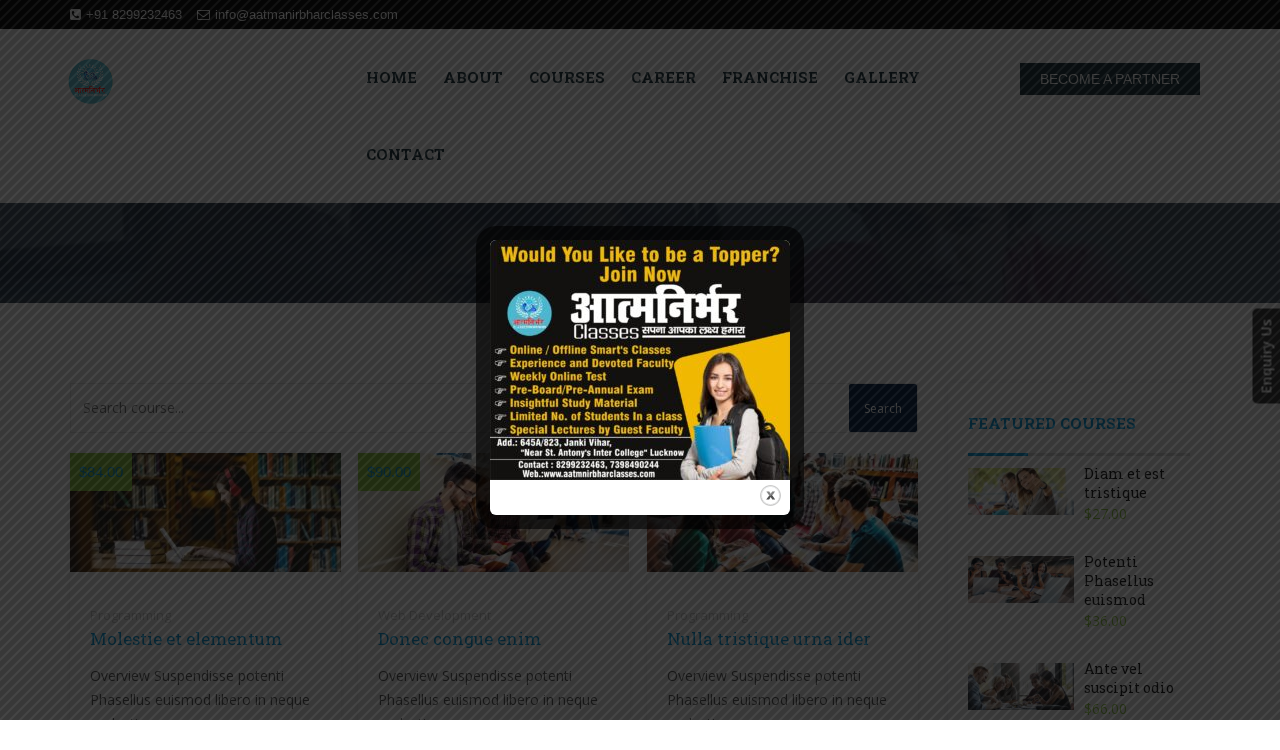

--- FILE ---
content_type: text/html; charset=UTF-8
request_url: https://aatmnirbharclasses.com/course-tag/code/
body_size: 19211
content:

<!DOCTYPE html>
<html lang="en-US">
    <head>
        <meta charset="UTF-8">
        <meta http-equiv="X-UA-Compatible" content="IE=edge">
        <link rel="profile" href="http://gmpg.org/xfn/11">
        <link rel="pingback" href="https://aatmnirbharclasses.com/xmlrpc.php">
                
        <meta name="viewport" content="width=device-width, initial-scale=1">
        
<title>Courses - Aatmnirbhar Classes</title>
<meta name='robots' content='max-image-preview:large' />
<link rel='dns-prefetch' href='//fonts.googleapis.com' />
<link rel='dns-prefetch' href='//s.w.org' />
<link rel='preconnect' href='https://fonts.gstatic.com' crossorigin />
<link rel="alternate" type="application/rss+xml" title="Aatmnirbhar Classes &raquo; Feed" href="https://aatmnirbharclasses.com/feed/" />
<link rel="alternate" type="application/rss+xml" title="Aatmnirbhar Classes &raquo; Comments Feed" href="https://aatmnirbharclasses.com/comments/feed/" />
		<script type="text/javascript">
			window._wpemojiSettings = {"baseUrl":"https:\/\/s.w.org\/images\/core\/emoji\/13.1.0\/72x72\/","ext":".png","svgUrl":"https:\/\/s.w.org\/images\/core\/emoji\/13.1.0\/svg\/","svgExt":".svg","source":{"concatemoji":"https:\/\/aatmnirbharclasses.com\/wp-includes\/js\/wp-emoji-release.min.js"}};
			!function(e,a,t){var n,r,o,i=a.createElement("canvas"),p=i.getContext&&i.getContext("2d");function s(e,t){var a=String.fromCharCode;p.clearRect(0,0,i.width,i.height),p.fillText(a.apply(this,e),0,0);e=i.toDataURL();return p.clearRect(0,0,i.width,i.height),p.fillText(a.apply(this,t),0,0),e===i.toDataURL()}function c(e){var t=a.createElement("script");t.src=e,t.defer=t.type="text/javascript",a.getElementsByTagName("head")[0].appendChild(t)}for(o=Array("flag","emoji"),t.supports={everything:!0,everythingExceptFlag:!0},r=0;r<o.length;r++)t.supports[o[r]]=function(e){if(!p||!p.fillText)return!1;switch(p.textBaseline="top",p.font="600 32px Arial",e){case"flag":return s([127987,65039,8205,9895,65039],[127987,65039,8203,9895,65039])?!1:!s([55356,56826,55356,56819],[55356,56826,8203,55356,56819])&&!s([55356,57332,56128,56423,56128,56418,56128,56421,56128,56430,56128,56423,56128,56447],[55356,57332,8203,56128,56423,8203,56128,56418,8203,56128,56421,8203,56128,56430,8203,56128,56423,8203,56128,56447]);case"emoji":return!s([10084,65039,8205,55357,56613],[10084,65039,8203,55357,56613])}return!1}(o[r]),t.supports.everything=t.supports.everything&&t.supports[o[r]],"flag"!==o[r]&&(t.supports.everythingExceptFlag=t.supports.everythingExceptFlag&&t.supports[o[r]]);t.supports.everythingExceptFlag=t.supports.everythingExceptFlag&&!t.supports.flag,t.DOMReady=!1,t.readyCallback=function(){t.DOMReady=!0},t.supports.everything||(n=function(){t.readyCallback()},a.addEventListener?(a.addEventListener("DOMContentLoaded",n,!1),e.addEventListener("load",n,!1)):(e.attachEvent("onload",n),a.attachEvent("onreadystatechange",function(){"complete"===a.readyState&&t.readyCallback()})),(n=t.source||{}).concatemoji?c(n.concatemoji):n.wpemoji&&n.twemoji&&(c(n.twemoji),c(n.wpemoji)))}(window,document,window._wpemojiSettings);
		</script>
		<style type="text/css">
img.wp-smiley,
img.emoji {
	display: inline !important;
	border: none !important;
	box-shadow: none !important;
	height: 1em !important;
	width: 1em !important;
	margin: 0 .07em !important;
	vertical-align: -0.1em !important;
	background: none !important;
	padding: 0 !important;
}
</style>
	<link rel='stylesheet' id='wp-block-library-css'  href='https://aatmnirbharclasses.com/wp-includes/css/dist/block-library/style.min.css' type='text/css' media='all' />
<style id='wp-block-library-theme-inline-css' type='text/css'>
#start-resizable-editor-section{display:none}.wp-block-audio figcaption{color:#555;font-size:13px;text-align:center}.is-dark-theme .wp-block-audio figcaption{color:hsla(0,0%,100%,.65)}.wp-block-code{font-family:Menlo,Consolas,monaco,monospace;color:#1e1e1e;padding:.8em 1em;border:1px solid #ddd;border-radius:4px}.wp-block-embed figcaption{color:#555;font-size:13px;text-align:center}.is-dark-theme .wp-block-embed figcaption{color:hsla(0,0%,100%,.65)}.blocks-gallery-caption{color:#555;font-size:13px;text-align:center}.is-dark-theme .blocks-gallery-caption{color:hsla(0,0%,100%,.65)}.wp-block-image figcaption{color:#555;font-size:13px;text-align:center}.is-dark-theme .wp-block-image figcaption{color:hsla(0,0%,100%,.65)}.wp-block-pullquote{border-top:4px solid;border-bottom:4px solid;margin-bottom:1.75em;color:currentColor}.wp-block-pullquote__citation,.wp-block-pullquote cite,.wp-block-pullquote footer{color:currentColor;text-transform:uppercase;font-size:.8125em;font-style:normal}.wp-block-quote{border-left:.25em solid;margin:0 0 1.75em;padding-left:1em}.wp-block-quote cite,.wp-block-quote footer{color:currentColor;font-size:.8125em;position:relative;font-style:normal}.wp-block-quote.has-text-align-right{border-left:none;border-right:.25em solid;padding-left:0;padding-right:1em}.wp-block-quote.has-text-align-center{border:none;padding-left:0}.wp-block-quote.is-large,.wp-block-quote.is-style-large{border:none}.wp-block-search .wp-block-search__label{font-weight:700}.wp-block-group.has-background{padding:1.25em 2.375em;margin-top:0;margin-bottom:0}.wp-block-separator{border:none;border-bottom:2px solid;margin-left:auto;margin-right:auto;opacity:.4}.wp-block-separator:not(.is-style-wide):not(.is-style-dots){width:100px}.wp-block-separator.has-background:not(.is-style-dots){border-bottom:none;height:1px}.wp-block-separator.has-background:not(.is-style-wide):not(.is-style-dots){height:2px}.wp-block-table thead{border-bottom:3px solid}.wp-block-table tfoot{border-top:3px solid}.wp-block-table td,.wp-block-table th{padding:.5em;border:1px solid;word-break:normal}.wp-block-table figcaption{color:#555;font-size:13px;text-align:center}.is-dark-theme .wp-block-table figcaption{color:hsla(0,0%,100%,.65)}.wp-block-video figcaption{color:#555;font-size:13px;text-align:center}.is-dark-theme .wp-block-video figcaption{color:hsla(0,0%,100%,.65)}.wp-block-template-part.has-background{padding:1.25em 2.375em;margin-top:0;margin-bottom:0}#end-resizable-editor-section{display:none}
</style>
<link rel='stylesheet' id='wc-block-vendors-style-css'  href='https://aatmnirbharclasses.com/wp-content/plugins/woocommerce/packages/woocommerce-blocks/build/vendors-style.css' type='text/css' media='all' />
<link rel='stylesheet' id='wc-block-style-css'  href='https://aatmnirbharclasses.com/wp-content/plugins/woocommerce/packages/woocommerce-blocks/build/style.css' type='text/css' media='all' />
<link rel='stylesheet' id='tx-style-css'  href='https://aatmnirbharclasses.com/wp-content/plugins/avas-core/assets/css/style.min.css' type='text/css' media='all' />
<link rel='stylesheet' id='magnific-popup-css'  href='https://aatmnirbharclasses.com/wp-content/plugins/avas-core/assets/css/magnific-popup.min.css' type='text/css' media='all' />
<link rel='stylesheet' id='flexslider-css'  href='https://aatmnirbharclasses.com/wp-content/plugins/js_composer/assets/lib/bower/flexslider/flexslider.min.css' type='text/css' media='all' />
<link rel='stylesheet' id='vegas-css'  href='https://aatmnirbharclasses.com/wp-content/plugins/avas-core/assets/css/vegas.min.css' type='text/css' media='all' />
<link rel='stylesheet' id='contact-form-7-css'  href='https://aatmnirbharclasses.com/wp-content/plugins/contact-form-7/includes/css/styles.css' type='text/css' media='all' />
<link rel='stylesheet' id='ditty-news-ticker-font-css'  href='https://aatmnirbharclasses.com/wp-content/plugins/ditty-news-ticker/inc/static/libs/fontastic/styles.css' type='text/css' media='all' />
<link rel='stylesheet' id='ditty-news-ticker-css'  href='https://aatmnirbharclasses.com/wp-content/plugins/ditty-news-ticker/inc/static/css/style.css' type='text/css' media='all' />
<link rel='stylesheet' id='theme.css-css'  href='https://aatmnirbharclasses.com/wp-content/plugins/popup-builder/public/css/theme.css' type='text/css' media='all' />
<link rel='stylesheet' id='rs-plugin-settings-css'  href='https://aatmnirbharclasses.com/wp-content/plugins/revslider/public/assets/css/rs6.css' type='text/css' media='all' />
<style id='rs-plugin-settings-inline-css' type='text/css'>
#rs-demo-id {}
</style>
<link rel='stylesheet' id='woocommerce-layout-css'  href='https://aatmnirbharclasses.com/wp-content/plugins/woocommerce/assets/css/woocommerce-layout.css' type='text/css' media='all' />
<link rel='stylesheet' id='woocommerce-smallscreen-css'  href='https://aatmnirbharclasses.com/wp-content/plugins/woocommerce/assets/css/woocommerce-smallscreen.css' type='text/css' media='only screen and (max-width: 768px)' />
<link rel='stylesheet' id='woocommerce-general-css'  href='https://aatmnirbharclasses.com/wp-content/plugins/woocommerce/assets/css/woocommerce.css' type='text/css' media='all' />
<style id='woocommerce-inline-inline-css' type='text/css'>
.woocommerce form .form-row .required { visibility: visible; }
</style>
<link rel='stylesheet' id='give-styles-css'  href='https://aatmnirbharclasses.com/wp-content/plugins/give/assets/dist/css/give.css' type='text/css' media='all' />
<link rel='stylesheet' id='bootstrap-css'  href='https://aatmnirbharclasses.com/wp-content/themes/avas/assets/css/bootstrap.min.css' type='text/css' media='all' />
<link rel='stylesheet' id='tx-main-css'  href='https://aatmnirbharclasses.com/wp-content/themes/avas/assets/css/main.min.css' type='text/css' media='all' />
<link rel='stylesheet' id='font-awesome-4-css'  href='https://aatmnirbharclasses.com/wp-content/themes/avas/assets/css/font-awesome.min.css' type='text/css' media='all' />
<link rel='stylesheet' id='line-awesome-css'  href='https://aatmnirbharclasses.com/wp-content/themes/avas/assets/css/line-awesome.min.css' type='text/css' media='all' />
<link rel='stylesheet' id='owl-carousel-css'  href='https://aatmnirbharclasses.com/wp-content/themes/avas/assets/css/owl.carousel.min.css' type='text/css' media='all' />
<link rel='stylesheet' id='lightslider-css'  href='https://aatmnirbharclasses.com/wp-content/themes/avas/assets/css/lightslider.min.css' type='text/css' media='all' />
<link rel='stylesheet' id='course-review-css'  href='https://aatmnirbharclasses.com/wp-content/plugins/learnpress-course-review/assets/css/course-review.css' type='text/css' media='all' />
<link rel='stylesheet' id='dashicons-css'  href='https://aatmnirbharclasses.com/wp-includes/css/dashicons.min.css' type='text/css' media='all' />
<link rel='stylesheet' id='splite-animate-css'  href='https://aatmnirbharclasses.com/wp-content/plugins/slick-popup/libs/css/animate.css' type='text/css' media='all' />
<link rel='stylesheet' id='splite-css-css'  href='https://aatmnirbharclasses.com/wp-content/plugins/slick-popup/libs/css/styles.css' type='text/css' media='all' />
<link rel="preload" as="style" href="https://fonts.googleapis.com/css?family=Open%20Sans:700%7CNoto%20Sans&#038;display=swap&#038;ver=1624193455" /><link rel="stylesheet" href="https://fonts.googleapis.com/css?family=Open%20Sans:700%7CNoto%20Sans&#038;display=swap&#038;ver=1624193455" media="print" onload="this.media='all'"><noscript><link rel="stylesheet" href="https://fonts.googleapis.com/css?family=Open%20Sans:700%7CNoto%20Sans&#038;display=swap&#038;ver=1624193455" /></noscript><link rel="preload" as="style" href="https://fonts.googleapis.com/css?family=Open%20Sans%7CRoboto%20Slab:100,300,400,700&#038;display=swap&#038;ver=1745217346" /><link rel="stylesheet" href="https://fonts.googleapis.com/css?family=Open%20Sans%7CRoboto%20Slab:100,300,400,700&#038;display=swap&#038;ver=1745217346" media="print" onload="this.media='all'"><noscript><link rel="stylesheet" href="https://fonts.googleapis.com/css?family=Open%20Sans%7CRoboto%20Slab:100,300,400,700&#038;display=swap&#038;ver=1745217346" /></noscript><link rel='stylesheet' id='learn-press-bundle-css'  href='https://aatmnirbharclasses.com/wp-content/plugins/learnpress/assets/css/bundle.min.css' type='text/css' media='all' />
<link rel='stylesheet' id='learn-press-css'  href='https://aatmnirbharclasses.com/wp-content/plugins/learnpress/assets/css/frontend/learnpress.min.css' type='text/css' media='all' />
<link rel='stylesheet' id='lp-overlay-css'  href='https://aatmnirbharclasses.com/wp-content/plugins/learnpress/assets/css/frontend/lp-overlay.min.css' type='text/css' media='all' />
<script type='text/javascript' src='https://aatmnirbharclasses.com/wp-includes/js/jquery/jquery.min.js' id='jquery-core-js'></script>
<script type='text/javascript' src='https://aatmnirbharclasses.com/wp-includes/js/jquery/jquery-migrate.min.js' id='jquery-migrate-js'></script>
<script type='text/javascript' id='Popup.js-js-before'>
var sgpbPublicUrl = "https:\/\/aatmnirbharclasses.com\/wp-content\/plugins\/popup-builder\/public\/";
var SGPB_JS_LOCALIZATION = {"imageSupportAlertMessage":"Only image files supported","pdfSupportAlertMessage":"Only pdf files supported","areYouSure":"Are you sure?","addButtonSpinner":"L","audioSupportAlertMessage":"Only audio files supported (e.g.: mp3, wav, m4a, ogg)","publishPopupBeforeElementor":"Please, publish the popup before starting to use Elementor with it!","publishPopupBeforeDivi":"Please, publish the popup before starting to use Divi Builder with it!","closeButtonAltText":"Close"};
</script>
<script type='text/javascript' src='https://aatmnirbharclasses.com/wp-content/plugins/popup-builder/public/js/Popup.js' id='Popup.js-js'></script>
<script type='text/javascript' src='https://aatmnirbharclasses.com/wp-content/plugins/popup-builder/public/js/PopupConfig.js' id='PopupConfig.js-js'></script>
<script type='text/javascript' id='PopupBuilder.js-js-before'>
var SGPB_POPUP_PARAMS = {"popupTypeAgeRestriction":"ageRestriction","defaultThemeImages":{"1":"https:\/\/aatmnirbharclasses.com\/wp-content\/plugins\/popup-builder\/public\/img\/theme_1\/close.png","2":"https:\/\/aatmnirbharclasses.com\/wp-content\/plugins\/popup-builder\/public\/img\/theme_2\/close.png","3":"https:\/\/aatmnirbharclasses.com\/wp-content\/plugins\/popup-builder\/public\/img\/theme_3\/close.png","5":"https:\/\/aatmnirbharclasses.com\/wp-content\/plugins\/popup-builder\/public\/img\/theme_5\/close.png","6":"https:\/\/aatmnirbharclasses.com\/wp-content\/plugins\/popup-builder\/public\/img\/theme_6\/close.png"},"homePageUrl":"https:\/\/aatmnirbharclasses.com\/","isPreview":false,"convertedIdsReverse":[],"dontShowPopupExpireTime":365,"conditionalJsClasses":[],"disableAnalyticsGeneral":false};
var SGPB_JS_PACKAGES = {"packages":{"current":1,"free":1,"silver":2,"gold":3,"platinum":4},"extensions":{"geo-targeting":false,"advanced-closing":false}};
var SGPB_JS_PARAMS = {"ajaxUrl":"https:\/\/aatmnirbharclasses.com\/wp-admin\/admin-ajax.php","nonce":"4c5ad767f4"};
</script>
<script type='text/javascript' src='https://aatmnirbharclasses.com/wp-content/plugins/popup-builder/public/js/PopupBuilder.js' id='PopupBuilder.js-js'></script>
<script type='text/javascript' src='https://aatmnirbharclasses.com/wp-content/plugins/revslider/public/assets/js/rbtools.min.js' id='tp-tools-js'></script>
<script type='text/javascript' src='https://aatmnirbharclasses.com/wp-content/plugins/revslider/public/assets/js/rs6.min.js' id='revmin-js'></script>
<script type='text/javascript' src='https://aatmnirbharclasses.com/wp-content/plugins/woocommerce/assets/js/jquery-blockui/jquery.blockUI.min.js' id='jquery-blockui-js'></script>
<script type='text/javascript' id='wc-add-to-cart-js-extra'>
/* <![CDATA[ */
var wc_add_to_cart_params = {"ajax_url":"\/wp-admin\/admin-ajax.php","wc_ajax_url":"\/?wc-ajax=%%endpoint%%","i18n_view_cart":"View cart","cart_url":"https:\/\/aatmnirbharclasses.com","is_cart":"","cart_redirect_after_add":"no"};
/* ]]> */
</script>
<script type='text/javascript' src='https://aatmnirbharclasses.com/wp-content/plugins/woocommerce/assets/js/frontend/add-to-cart.min.js' id='wc-add-to-cart-js'></script>
<script type='text/javascript' src='https://aatmnirbharclasses.com/wp-content/plugins/give/assets/dist/js/babel-polyfill.js' id='babel-polyfill-js'></script>
<script type='text/javascript' id='give-js-extra'>
/* <![CDATA[ */
var give_global_vars = {"ajaxurl":"https:\/\/aatmnirbharclasses.com\/wp-admin\/admin-ajax.php","checkout_nonce":"c12f46d85f","currency":"USD","currency_sign":"$","currency_pos":"before","thousands_separator":",","decimal_separator":".","no_gateway":"Please select a payment method.","bad_minimum":"The minimum custom donation amount for this form is","bad_maximum":"The maximum custom donation amount for this form is","general_loading":"Loading...","purchase_loading":"Please Wait...","textForOverlayScreen":"<h3>Processing...<\/h3><p>This will only take a second!<\/p>","number_decimals":"2","is_test_mode":"1","give_version":"2.11.2","magnific_options":{"main_class":"give-modal","close_on_bg_click":false},"form_translation":{"payment-mode":"Please select payment mode.","give_first":"Please enter your first name.","give_email":"Please enter a valid email address.","give_user_login":"Invalid email address or username.","give_user_pass":"Enter a password.","give_user_pass_confirm":"Enter the password confirmation.","give_agree_to_terms":"You must agree to the terms and conditions."},"confirm_email_sent_message":"Please check your email and click on the link to access your complete donation history.","ajax_vars":{"ajaxurl":"https:\/\/aatmnirbharclasses.com\/wp-admin\/admin-ajax.php","ajaxNonce":"57157c56ba","loading":"Loading","select_option":"Please select an option","default_gateway":"manual","permalinks":"1","number_decimals":2},"cookie_hash":"266e98a3c5a9da1c05fe6e18ecc92f00","session_nonce_cookie_name":"wp-give_session_reset_nonce_266e98a3c5a9da1c05fe6e18ecc92f00","session_cookie_name":"wp-give_session_266e98a3c5a9da1c05fe6e18ecc92f00","delete_session_nonce_cookie":"0"};
var giveApiSettings = {"root":"https:\/\/aatmnirbharclasses.com\/wp-json\/give-api\/v2\/","rest_base":"give-api\/v2"};
/* ]]> */
</script>
<script type='text/javascript' src='https://aatmnirbharclasses.com/wp-content/plugins/give/assets/dist/js/give.js' id='give-js'></script>
<script type='text/javascript' src='https://aatmnirbharclasses.com/wp-content/plugins/js_composer/assets/js/vendors/woocommerce-add-to-cart.js' id='vc_woocommerce-add-to-cart-js-js'></script>
<script type='text/javascript' src='https://aatmnirbharclasses.com/wp-content/plugins/slick-popup/libs/js/jquery.nicescroll.min.js' id='nicescroll-js-js'></script>
<script type='text/javascript' src='https://aatmnirbharclasses.com/wp-content/plugins/slick-popup/libs/js/custom.js' id='splite-js-js'></script>
<script type='text/javascript' src='https://aatmnirbharclasses.com/wp-includes/js/underscore.min.js' id='underscore-js'></script>
<script type='text/javascript' id='utils-js-extra'>
/* <![CDATA[ */
var userSettings = {"url":"\/","uid":"0","time":"1768998347","secure":"1"};
/* ]]> */
</script>
<script type='text/javascript' src='https://aatmnirbharclasses.com/wp-includes/js/utils.min.js' id='utils-js'></script>
<script type='text/javascript' id='lp-global-js-extra'>
/* <![CDATA[ */
var lpGlobalSettings = {"url":"https:\/\/aatmnirbharclasses.com\/course-tag\/code\/","siteurl":"https:\/\/aatmnirbharclasses.com","ajax":"https:\/\/aatmnirbharclasses.com\/wp-admin\/admin-ajax.php","theme":"avas","localize":{"button_ok":"OK","button_cancel":"Cancel","button_yes":"Yes","button_no":"No"},"show_popup_confirm_finish":"yes"};
/* ]]> */
</script>
<script type='text/javascript' src='https://aatmnirbharclasses.com/wp-content/plugins/learnpress/assets/js/global.min.js' id='lp-global-js'></script>
<script type='text/javascript' src='https://aatmnirbharclasses.com/wp-content/plugins/learnpress/assets/js/dist/utils.min.js' id='lp-utils-js'></script>
<script type='text/javascript' src='https://aatmnirbharclasses.com/wp-content/plugins/learnpress/assets/src/js/vendor/watch.min.js' id='watch-js'></script>
<script type='text/javascript' src='https://aatmnirbharclasses.com/wp-content/plugins/learnpress/assets/js/vendor/plugins.all.min.js' id='lp-plugins-all-js'></script>
<link rel="https://api.w.org/" href="https://aatmnirbharclasses.com/wp-json/" /><link rel="EditURI" type="application/rsd+xml" title="RSD" href="https://aatmnirbharclasses.com/xmlrpc.php?rsd" />
<link rel="wlwmanifest" type="application/wlwmanifest+xml" href="https://aatmnirbharclasses.com/wp-includes/wlwmanifest.xml" /> 
<meta name="generator" content="WordPress 5.8.12" />
<meta name="generator" content="WooCommerce 5.4.1" />
<meta name="framework" content="Redux 4.1.24" /><!-- start Simple Custom CSS and JS -->
<style type="text/css">
/* Add your CSS code here.

For example:
.example {
    color: red;
}

For brushing up on your CSS knowledge, check out http://www.w3schools.com/css/css_syntax.asp

End of comment */ 


#side-menu-icon i {
    font-size: 20px;
    display: none;
}

</style>
<!-- end Simple Custom CSS and JS -->
<script type='text/javascript'>
/* <![CDATA[ */
var VPData = {"__":{"couldnt_retrieve_vp":"Couldn't retrieve Visual Portfolio ID.","pswp_close":"Close (Esc)","pswp_share":"Share","pswp_fs":"Toggle fullscreen","pswp_zoom":"Zoom in\/out","pswp_prev":"Previous (arrow left)","pswp_next":"Next (arrow right)","pswp_share_fb":"Share on Facebook","pswp_share_tw":"Tweet","pswp_share_pin":"Pin it","fancybox_close":"Close","fancybox_next":"Next","fancybox_prev":"Previous","fancybox_error":"The requested content cannot be loaded. <br \/> Please try again later.","fancybox_play_start":"Start slideshow","fancybox_play_stop":"Pause slideshow","fancybox_full_screen":"Full screen","fancybox_thumbs":"Thumbnails","fancybox_download":"Download","fancybox_share":"Share","fancybox_zoom":"Zoom"},"settingsPopupGallery":{"enable_on_wordpress_images":false,"vendor":"fancybox","deep_linking":false,"deep_linking_url_to_share_images":false,"show_arrows":true,"show_counter":true,"show_zoom_button":true,"show_fullscreen_button":true,"show_share_button":true,"show_close_button":true,"show_thumbs":true,"show_download_button":false,"show_slideshow":false,"click_to_zoom":true},"screenSizes":[320,576,768,992,1200]};
/* ]]> */
</script>
<meta name="generator" content="Give v2.11.2" />
      <style type="text/css">
        .main-menu{float:right}
      </style>
          <style type="text/css">
        .main-menu>li a:before {top: 0;border-top: 2px solid}
      </style>
          <style type="text/css">
        .main-menu>li.menu-item-has-children>a:after {content: "\f107";top:30px}
      </style>
          <style type="text/css">
        @media (max-width: 768px){.navbar-nav{background-color: ;}}
      </style>
          <style type="text/css">
        @media (max-width: 768px){.navbar-collapse>ul>li>a, .navbar-collapse>ul>li>ul>li>a, .navbar-collapse>ul>li>ul>li>ul>li>a, .navbar-collapse>ul>li>ul>li>ul>li>ul>li>a, .navbar-collapse>ul>li>ul>li>ul>li>ul>li>ul>li>a,.mb-dropdown-icon:before{color: ;}}
      </style>
          <style type="text/css">
        .tx_logo img {height:45px}
      </style>
          <style type="text/css">
        .sticky-header .header-style-one,.sticky-header .header-style-two,.sticky-header #h-style-3.main-header,.sticky-header .header-style-four,.sticky-header .header-style-five,.sticky-header .header-style-six,.sticky-header .header-style-seven,.sticky-header .header-style-eight,.sticky-header #h-style-9.main-header {position: fixed;width: 100%;top: 0;z-index: 1000;}
        .sticky-header .header-style-five .banner-business {display: none;}
        .admin-bar .sticky-header .header-style-one,.admin-bar .sticky-header .header-style-two,.admin-bar .sticky-header #h-style-3.main-header,.admin-bar .sticky-header .header-style-four,.admin-bar .sticky-header .header-style-five,.admin-bar .sticky-header .header-style-six,.admin-bar .sticky-header .header-style-seven,.admin-bar .sticky-header .header-style-eight,.admin-bar .sticky-header #h-style-9.main-header {top: 32px}
      </style>
          <style type="text/css">
        .sticky-header #h-style-1,.sticky-header #h-style-2,.sticky-header #h-style-4,.sticky-header #h-style-6,.sticky-header #h-style-7,.sticky-header #h-style-8 {display: none}
      </style>
          <style type="text/css">
        .woocommerce-result-count {display: none}
      </style>
          <style type="text/css">
        .woocommerce-ordering {display: none}
      </style>
          <style type="text/css">
        .top_menu li:last-child{border-right: 1px solid #999}
.single-lp_course .course-tabs .course-nav-tabs li.active:before,
.learnpress-page .lp-button,.single-lp_course .write-a-review,.submit-review{background-color:#002147}
.learnpress-page .lp-button:hover,.single-lp_course .write-a-review:hover,.submit-review:hover{background-color:#FFC107}
@media (max-width: 768px){
    .navbar-nav{background-color:transparent}
}
.side_menu_widget .archive-course-widget-outer .course-title{color:white;font-size:12px}      </style>
    	<noscript><style>.woocommerce-product-gallery{ opacity: 1 !important; }</style></noscript>
	<style type="text/css">.recentcomments a{display:inline !important;padding:0 !important;margin:0 !important;}</style><meta name="generator" content="Powered by WPBakery Page Builder - drag and drop page builder for WordPress."/>
        <style type="text/css">
            /* If html does not have either class, do not show lazy loaded images. */
            html:not(.vp-lazyload-enabled):not(.js) .vp-lazyload {
                display: none;
            }
        </style>
        <script>
            document.documentElement.classList.add(
                'vp-lazyload-enabled'
            );
        </script>
        <meta name="generator" content="Powered by Slider Revolution 6.2.2 - responsive, Mobile-Friendly Slider Plugin for WordPress with comfortable drag and drop interface." />
<link rel="icon" href="https://aatmnirbharclasses.com/wp-content/uploads/2020/10/cropped-logo-aatmanirbhar-32x32.png" sizes="32x32" />
<link rel="icon" href="https://aatmnirbharclasses.com/wp-content/uploads/2020/10/cropped-logo-aatmanirbhar-192x192.png" sizes="192x192" />
<link rel="apple-touch-icon" href="https://aatmnirbharclasses.com/wp-content/uploads/2020/10/cropped-logo-aatmanirbhar-180x180.png" />
<meta name="msapplication-TileImage" content="https://aatmnirbharclasses.com/wp-content/uploads/2020/10/cropped-logo-aatmanirbhar-270x270.png" />
<script type="text/javascript">function setREVStartSize(e){			
			try {								
				var pw = document.getElementById(e.c).parentNode.offsetWidth,
					newh;
				pw = pw===0 || isNaN(pw) ? window.innerWidth : pw;
				e.tabw = e.tabw===undefined ? 0 : parseInt(e.tabw);
				e.thumbw = e.thumbw===undefined ? 0 : parseInt(e.thumbw);
				e.tabh = e.tabh===undefined ? 0 : parseInt(e.tabh);
				e.thumbh = e.thumbh===undefined ? 0 : parseInt(e.thumbh);
				e.tabhide = e.tabhide===undefined ? 0 : parseInt(e.tabhide);
				e.thumbhide = e.thumbhide===undefined ? 0 : parseInt(e.thumbhide);
				e.mh = e.mh===undefined || e.mh=="" || e.mh==="auto" ? 0 : parseInt(e.mh,0);		
				if(e.layout==="fullscreen" || e.l==="fullscreen") 						
					newh = Math.max(e.mh,window.innerHeight);				
				else{					
					e.gw = Array.isArray(e.gw) ? e.gw : [e.gw];
					for (var i in e.rl) if (e.gw[i]===undefined || e.gw[i]===0) e.gw[i] = e.gw[i-1];					
					e.gh = e.el===undefined || e.el==="" || (Array.isArray(e.el) && e.el.length==0)? e.gh : e.el;
					e.gh = Array.isArray(e.gh) ? e.gh : [e.gh];
					for (var i in e.rl) if (e.gh[i]===undefined || e.gh[i]===0) e.gh[i] = e.gh[i-1];
										
					var nl = new Array(e.rl.length),
						ix = 0,						
						sl;					
					e.tabw = e.tabhide>=pw ? 0 : e.tabw;
					e.thumbw = e.thumbhide>=pw ? 0 : e.thumbw;
					e.tabh = e.tabhide>=pw ? 0 : e.tabh;
					e.thumbh = e.thumbhide>=pw ? 0 : e.thumbh;					
					for (var i in e.rl) nl[i] = e.rl[i]<window.innerWidth ? 0 : e.rl[i];
					sl = nl[0];									
					for (var i in nl) if (sl>nl[i] && nl[i]>0) { sl = nl[i]; ix=i;}															
					var m = pw>(e.gw[ix]+e.tabw+e.thumbw) ? 1 : (pw-(e.tabw+e.thumbw)) / (e.gw[ix]);					

					newh =  (e.type==="carousel" && e.justify==="true" ? e.gh[ix] : (e.gh[ix] * m)) + (e.tabh + e.thumbh);
				}			
				
				if(window.rs_init_css===undefined) window.rs_init_css = document.head.appendChild(document.createElement("style"));					
				document.getElementById(e.c).height = newh;
				window.rs_init_css.innerHTML += "#"+e.c+"_wrapper { height: "+newh+"px }";				
			} catch(e){
				console.log("Failure at Presize of Slider:" + e)
			}					   
		  };</script>
		<style type="text/css" id="wp-custom-css">
			#footer .social_media i {
    font-family: 'FontAwesome';
    font-weight: 900;
}
#footer .social li a {
    color: #d55f63 !important;
}		</style>
		<style id="splite_opts-dynamic-css" title="dynamic-css" class="redux-options-output">{color:#EFEFEF;}{background-color:#333333;}</style><style id="tx-dynamic-css" title="dynamic-css" class="redux-options-output">a{color:#0092BF;}a:hover, a:focus{color:#545454;}body{font-family:"Open Sans";font-weight:normal;font-style:normal;font-display:swap;}h1{font-family:"Roboto Slab";font-weight:700;font-style:normal;font-display:swap;}h2{font-family:"Roboto Slab";font-weight:700;font-style:normal;font-display:swap;}h3{font-family:"Roboto Slab";font-weight:700;font-style:normal;font-display:swap;}h4{font-family:"Roboto Slab";font-weight:700;font-style:normal;font-display:swap;}h5{font-family:"Roboto Slab";font-weight:normal;font-style:normal;font-display:swap;}h6{font-family:"Roboto Slab";font-weight:normal;font-style:normal;font-display:swap;}.home .main-header{margin-top:10px;margin-right:10px;margin-bottom:10px;margin-left:10px;}.main-header .container,.main-header .container-fluid{padding-top:10px;padding-right:10px;padding-bottom:10px;padding-left:10px;}.home .sticky-header #h-style-1,.home .sticky-header #h-style-2,.home .sticky-header #h-style-3,.home .sticky-header #h-style-4,.home .sticky-header #h-style-5,.home .sticky-header #h-style-6,.home .sticky-header #h-style-7,.home .sticky-header #h-style-8,.home .sticky-header #h-style-9{background-color:#ffffff;}.sticky-header #h-style-1,.sticky-header #h-style-2,.sticky-header #h-style-3,.sticky-header #h-style-4,.sticky-header #h-style-5,.sticky-header #h-style-6,.sticky-header #h-style-7,.sticky-header #h-style-8,.sticky-header #h-style-9{background-color:#ffffff;}.main-header{border-color:rgba(0,0,0,0.1);}.phone-number{color:#FFFFFF;}.email-address{color:#FFFFFF;}.home #top_head{background-color:#000000;}#top_head, .home .sticky-header #top_head{background-color:#000000;}#top_head{font-display:swap;}.sub-header, .sub-header-blog{padding-top:50px;padding-bottom:50px;}.breadcrumbs span a:hover{color:#a8a8a8;}.breadcrumbs .breadcrumbs__separator{color:#a8a8a8;}.breadcrumbs .breadcrumbs__current{color:#a8a8a8;}.sub-header{background-position:center top;background-image:url('http://aatmnirbharclasses.com/wp-content/uploads/2020/12/elightFMEG_program-765x250-copy.jpg');background-size:cover;}.sub-header-title{font-display:swap;}.breadcrumbs{font-display:swap;}nav.site-navigation.navigation{width:77%;}.menu-area-right{width:23%;}.main-menu>li>a,.header-style-eight .main-menu>li>a, .header-style-four .main-menu>li>a, .header-style-one .main-menu>li>a, .header-style-seven .main-menu>li>a, .header-style-six .main-menu>li>a, .header-style-two .main-menu>li>a{padding-top:31px;padding-right:13px;padding-bottom:31px;padding-left:13px;}ul.main-menu>li>a,.navbar-collapse > ul > li > a,.navbar-collapse > ul > li > ul > li > a,.navbar-collapse > ul > li > ul > li > ul > li > a,.navbar-collapse > ul > li > span > i, .navbar-collapse > ul > li > ul > li > span > i,.mb-dropdown-icon:before,.tx-res-menu li a{color:#173139;}.home ul.main-menu>li>a,.home .navbar-collapse > ul > li > a,.home .navbar-collapse > ul > li > ul > li > a,.home .navbar-collapse > ul > li > ul > li > ul > li > a,.home .navbar-collapse > ul > li > span > i,.home .navbar-collapse > ul > li > ul > li > span > i,.home .mb-dropdown-icon:before,.tx-res-menu li a{color:#D55F63;}.main-menu li ul li a,.tx-mega-menu .mega-menu-item .depth0 li .depth1.standard.sub-menu li a{color:#173139;}.main-menu>li>a{font-family:"Roboto Slab";line-height:15px;font-weight:700;font-style:normal;font-size:15px;font-display:swap;}.main-menu>li>ul>li>a,.main-menu>li>ul>li>ul>li>a,.main-menu>li>ul>li>ul>li>ul>li>a,.main-menu>li>ul>li>ul>li>ul>li>ul>li>a,.tx-mega-menu .mega-menu-item .depth0 li .depth1.standard.sub-menu li a,.tx-mega-menu .mega-menu-item .depth0 li .depth1 li a{font-family:"Roboto Slab";line-height:15px;font-weight:normal;font-style:normal;font-size:15px;font-display:swap;}.navbar-header .navbar-toggle i{color:#000000;}.navbar-collapse li{border-color:#E2E2E2;}.tx-menu-btn{padding-top:8px;padding-right:20px;padding-bottom:8px;padding-left:20px;}.tx-menu-btn-wrap{margin-top:4px;}.tx-menu-btn{background-color:#173139;}.tx-menu-btn:hover,.tx-menu-btn:focus{color:#E0C321;}.tx-menu-btn{line-height:14px;font-size:14px;font-display:swap;}#side-menu-icon{margin-top:4px;}#side-menu-icon{font-display:swap;}.side-menus{font-display:swap;}#side-menu-wrapper p{font-display:swap;}#side-menu-wrapper .widget-title{font-display:swap;}.details-box .post-title a,.entry-title a{color:#0090D8;}.entry-meta i, .entry-footer i{color:#00A1C9;}.tx-read-more{background-color:#009BD3;}.single-post .entry-title{color:#009BD3;}.related-posts-item .overlay{background-color:#009BD3;}.related-posts-item .overlay a{color:#777777;}.single .page-link:hover, .single .page-link:hover a, .single .page-link a:hover{color:#878787;}.single .page-link:hover, .single .page-link:hover a, .single .page-link a:hover{background-color:#009BD3;}.form-submit input[type="submit"]:hover{color:#474747;}.form-submit input[type="submit"]{background-color:#009BD3;}h1.entry-title, h1.entry-title a{font-display:swap;}.entry-content p{font-display:swap;}.entry-content blockquote p{font-display:swap;}.elementor h2.widgettitle, .elementor h3.widgettitle, #secondary h2.widgettitle, #secondary h3.widget-title, #secondary_2 h3.widget-title{color:#009DE0;}.elementor h2.widgettitle:after,.elementor h3.widgettitle:after,#secondary h2.widgettitle:after, #secondary h3.widget-title:after, #secondary_2 h3.widget-title:after{background-color:#009DE0;}#secondary h2.widgettitle, #secondary h3.widget-title, #secondary_2 h3.widget-title{font-display:swap;}#side-menu-wrapper .widget-title{font-display:swap;}.lp-course-price{color:#009DE0;}.lp-course-price .origin-price{color:#009DE0;}.course-title a{color:#009DE0;}.single-lp_course form[name="purchase-course"] .button-purchase-course, .single-lp_course form[name="enroll-course"] .lp-button{background-color:#009DE0;}.woocommerce ul.products li.product .itsnew.onsale{font-display:swap;}.woocommerce ul.products li.product .onsale{font-display:swap;}.woocommerce ul.products li.product .featured.itsnew.onsale{font-display:swap;}.woocommerce-loop-product__title{font-display:swap;}#header .social li a i{color:#D55F63;}#header .social li a:hover i{color:#ffffff;}.social-share{background-color:#ffffff;}.social-share{border-color:#fcfcfc;}.social-share h5{color:#ffffff;}#footer-top{background-size:cover;}#footer-top{font-display:swap;}.widget-title{font-display:swap;}#footer-top{padding-right:70px;padding-left:70px;}#footer{border-color:#FFFFFF;}.footer-menu li a{font-display:swap;}#footer .social li a{color:#e500b7;}.copyright{font-display:swap;}input.wpcf7-form-control.wpcf7-submit{background-color:#009DE0;}input.wpcf7-form-control.wpcf7-submit:hover{background-color:#FFC107;}input.wpcf7-form-control.wpcf7-submit:hover{color:#009DE0;}.tx-pagination a:hover,.post-type-archive-lp_course .learn-press-pagination .page-numbers>li a:hover{background-color:#2F3C3F;}.tx-pagination a:hover,.post-type-archive-lp_course .learn-press-pagination .page-numbers>li a:hover{border-color:#2F3C3F;}.tx-pagination span,.woocommerce nav.woocommerce-pagination ul li a:focus, .woocommerce nav.woocommerce-pagination ul li a:hover, .woocommerce nav.woocommerce-pagination ul li span.current,.post-type-archive-lp_course .learn-press-pagination .page-numbers>li span{background-color:#11CDDB;}.tx-pagination span,.woocommerce nav.woocommerce-pagination ul li a:focus, .woocommerce nav.woocommerce-pagination ul li a:hover, .woocommerce nav.woocommerce-pagination ul li span.current,.post-type-archive-lp_course .learn-press-pagination .page-numbers>li span{border-color:#11CDDB;}</style><noscript><style> .wpb_animate_when_almost_visible { opacity: 1; }</style></noscript>    </head>
    <body class="wp-custom-logo wp-embed-responsive theme-avas avas learnpress learnpress-page woocommerce-no-js give-test-mode give-page sidebar-left sidebar-right wpb-js-composer js-comp-ver-6.1 vc_responsive elementor-default elementor-kit-924">
        
					<form id="login" class="tx-login" action="login" method="post">
                        <h2>Login</h2>
                        <p class="status"></p>
                        <div>
                            <div class="space-20">
                            <input id="username" type="text" name="username" placeholder="Username">
                            </div>
                        </div>
                        <div>
                            <div class="space-20">
                        <input id="password" type="password" name="password" placeholder="Password">
                            </div>
                        </div>
                        <a class="lost tx-lost-pass" href="https://aatmnirbharclasses.com/wp-login.php?action=lostpassword">Lost your password?</a>
                        <input class="submit_button" type="submit" value="Login" name="submit">
                        <a class="tx-close" ><i class="la la-close"></i></a>
                        <input type="hidden" id="security" name="security" value="efc1dc69bc" /><input type="hidden" name="_wp_http_referer" value="/course-tag/code/" />                        <div class="clearfix"></div>
                        <div class="no_acc">
                            Don&#039;t have an account?                        <a href="https://x-theme.net/avas-education/profile/">Sign Up</a>
                        </div>
                    </form>       <div id="page" class="tx-wrapper container-fluid">
        <div class="row">
            
            <header id="header" itemscope="itemscope" itemtype="http://schema.org/WPHeader" class="tx-header">              
                <!-- search -->
                    <div id="search" class="search-form">
      <form role="search" id="search-form" class="search-box" action="https://aatmnirbharclasses.com/" method="get">
          <input type="search" required="" aria-required="true" name="s" placeholder="Search here ..." value="">
          <span class="search-close"><i class="la la-times"></i></span>
      </form>
    </div>
                <!-- top header -->
                
    <div id="top_head" class="top-header">
        <div class="container">
        	<div class="row alt-row-sm">
        		<div class="col-md-7 col-sm-12 col-xs-12">
                    <div class="row">
        			<div class="top-header-left-area">
                                                        <div class="phone-number">
                                    <i class="fa fa-phone-square"></i>+91 8299232463                                </div>
                                                        <div class="email-address">
                                    <i class="fa fa-envelope-o"></i>info@aatmanirbharclasses.com                                </div>
                                                   
                	</div><!-- /.top-header-left -->
                </div>
            	</div><!-- /.col-md-7 col-sm-12 col-xs-12 -->

            	<div class="col-md-5 col-sm-12 col-xs-12">
                    <div class="row">
                        <div class="top-header-right-area">
                                                    </div>
                    </div>
            	</div><!-- /.col-md-5 col-sm-12 col-xs-12 -->
            </div><!-- /.row -->
        </div> <!-- /.container -->
    </div><!-- /.top-header -->
                <!-- main header -->
                                
<div id="h-style-3" class="main-header">
	<div class="container">
		<div class="row">
	    	<!-- logo -->
		    <div class="col-lg-3 col-sm-12">
		    	<div class="row">
		        	
                  <a class="navbar-brand tx_logo" href="https://aatmnirbharclasses.com" title="Aatmnirbhar Classes"><img src="http://aatmnirbharclasses.com/wp-content/uploads/2020/10/logo-aatmanirbhar.png" alt="Aatmnirbhar Classes" /></a> 
        
		        </div>
		    </div><!-- logo end -->
	    	<div class="col-lg-9 col-sm-12">
	    		<div class="row">
		    		<!-- Main Menu -->	
		            
<nav class="site-navigation navigation">

   <div class="d-none d-sm-none d-md-block">
        <div class="menubar site-nav-inner">
            <!-- Menu goes here -->
            <div class="navbar-responsive-collapse"><ul id="main-menu" class="nav navbar-nav main-menu tx-mega-menu"><li id="menu-item-993" class="menu-item menu-item-type-post_type menu-item-object-page menu-item-home nomega-menu-item menu-item-993"><a href="https://aatmnirbharclasses.com/" class="mega-menu-title">Home</a></li>
<li id="menu-item-994" class="menu-item menu-item-type-post_type menu-item-object-page nomega-menu-item menu-item-994"><a href="https://aatmnirbharclasses.com/about/" class="mega-menu-title">About</a></li>
<li id="menu-item-995" class="menu-item menu-item-type-post_type menu-item-object-page nomega-menu-item menu-item-995"><a href="https://aatmnirbharclasses.com/courses-2/" class="mega-menu-title">Courses</a></li>
<li id="menu-item-2134" class="menu-item menu-item-type-post_type menu-item-object-page nomega-menu-item menu-item-2134"><a href="https://aatmnirbharclasses.com/career/" class="mega-menu-title">Career</a></li>
<li id="menu-item-2133" class="menu-item menu-item-type-post_type menu-item-object-page nomega-menu-item menu-item-2133"><a href="https://aatmnirbharclasses.com/franchisee/" class="mega-menu-title">Franchise</a></li>
<li id="menu-item-1008" class="menu-item menu-item-type-post_type menu-item-object-page nomega-menu-item menu-item-1008"><a href="https://aatmnirbharclasses.com/training-placements/" class="mega-menu-title">Gallery</a></li>
<li id="menu-item-1010" class="menu-item menu-item-type-post_type menu-item-object-page nomega-menu-item menu-item-1010"><a href="https://aatmnirbharclasses.com/contact/" class="mega-menu-title">Contact</a></li>
</ul></div>        </div> <!-- menubar -->
    </div> <!-- desktop menu -->

    <div id="responsive-menu" class="d-md-none d-lg-none">
        <div class="navbar-header">
            <!-- .navbar-toggle is used as the toggle for collapsed navbar content -->
            <button type="button" class="navbar-toggle" data-toggle="collapse" data-target=".navbar-collapse">
              <span class="x"><i class="la la-navicon"></i></span>
            </button>
        </div><!-- /.navbar-header -->
        <div class="collapse navbar-collapse">
            <ul id="menu-primary-menu" class="nav navbar-nav tx-res-menu"><li class="menu-item menu-item-type-post_type menu-item-object-page menu-item-home nomega-menu-item menu-item-993"><a href="https://aatmnirbharclasses.com/" class="mega-menu-title">Home</a></li>
<li class="menu-item menu-item-type-post_type menu-item-object-page nomega-menu-item menu-item-994"><a href="https://aatmnirbharclasses.com/about/" class="mega-menu-title">About</a></li>
<li class="menu-item menu-item-type-post_type menu-item-object-page nomega-menu-item menu-item-995"><a href="https://aatmnirbharclasses.com/courses-2/" class="mega-menu-title">Courses</a></li>
<li class="menu-item menu-item-type-post_type menu-item-object-page nomega-menu-item menu-item-2134"><a href="https://aatmnirbharclasses.com/career/" class="mega-menu-title">Career</a></li>
<li class="menu-item menu-item-type-post_type menu-item-object-page nomega-menu-item menu-item-2133"><a href="https://aatmnirbharclasses.com/franchisee/" class="mega-menu-title">Franchise</a></li>
<li class="menu-item menu-item-type-post_type menu-item-object-page nomega-menu-item menu-item-1008"><a href="https://aatmnirbharclasses.com/training-placements/" class="mega-menu-title">Gallery</a></li>
<li class="menu-item menu-item-type-post_type menu-item-object-page nomega-menu-item menu-item-1010"><a href="https://aatmnirbharclasses.com/contact/" class="mega-menu-title">Contact</a></li>
</ul>        </div><!-- /.navbar-collapse -->
    </div><!--/#responsive-menu-->

  </nav><!-- End of navigation -->		            <div class="menu-area-right">
			            <!-- Side menu -->
			                    <!-- Side Menu Icon at header -->
        <a id="side-menu-icon" class="side_menu_icon" data-toggle="collapse" href="#side-menu-wrapper" role="button" aria-expanded="false" aria-controls="side-menu-wrapper"><i class="la la-navicon"></i></a>
        
        <!-- Side Menu section -->
        <div id="side-menu-wrapper" class="side-menu">
            <a id="side-menu-icon-close" class="s-menu-icon-close" href="#" data-toggle="collapse" data-target="#side-menu-wrapper" aria-expanded="false" aria-controls="side-menu-wrapper"><i class="la la-close"></i></a>
           
                        <div class="side_menu_widget" role="complementary">
                <aside id="text-1" class="widget widget_text">			<div class="textwidget"><p><a href="https://x-theme.net/avas-education/" rel="attachment wp-att-171"><img loading="lazy" class="alignnone wp-image-171 size-full" src="https://x-theme.net/avas-education/wp-content/uploads/sites/17/2019/11/logo-education-light.png" alt="" width="202" height="38" /></a></p>
<p>Lorem ipsum dolor sit amet consectetur adipiscing elit sed do eiusmod tempor incididunt ut labore et dolore magna aliqua.</p>
    <ul class="social">
                        <li><a href="https://www.facebook.com/avas.wordpress.theme/" title="Facebook" target="_blank" rel="noopener"><i class="fab fa-facebook"></i></a></li>
                                        <li><a href="#" title="Instagram" target="_blank" rel="noopener"><i class="fa fa-instagram"></i></a></li>
                                                                                                                        <li><a href="https://twitter.com/AvasTheme" title="Twitter" target="_blank" rel="noopener"><i class="fa fa-twitter"></i></a></li>
                                                                                <li><a href="https://www.youtube.com/@AatmnirbharClasses" title="Youtube" target="_blank" rel="noopener"><i class="fa fa-youtube"></i></a></li>
                
    </ul> 
    
</div>
		</aside><aside id="lp-widget-featured-courses-3" class="widget widget_lp-widget-featured-courses"><h3 class="widget-title">Featured Courses</h3>
<div class="archive-course-widget-outer ">

    <div class="widget-body">
		            <div class="course-entry">

                <!-- course thumbnail -->
				                    <div class="course-cover">
                        <a href="https://aatmnirbharclasses.com/courses/diam-et-est-tristique/">
							<img width="300" height="132" src="https://aatmnirbharclasses.com/wp-content/uploads/2019/01/c2-300x132.jpg" class="attachment-medium size-medium wp-post-image" alt="Diam et est tristique" loading="lazy" srcset="https://aatmnirbharclasses.com/wp-content/uploads/2019/01/c2-300x132.jpg 300w, https://aatmnirbharclasses.com/wp-content/uploads/2019/01/c2-600x263.jpg 600w, https://aatmnirbharclasses.com/wp-content/uploads/2019/01/c2-1024x449.jpg 1024w, https://aatmnirbharclasses.com/wp-content/uploads/2019/01/c2-768x337.jpg 768w, https://aatmnirbharclasses.com/wp-content/uploads/2019/01/c2.jpg 1140w" sizes="(max-width: 300px) 100vw, 300px" />                        </a>
                    </div>
				
                <div class="course-detail">
                    <!-- course title -->
                    <a href="https://aatmnirbharclasses.com/courses/diam-et-est-tristique/">
                        <h3 class="course-title">Diam et est tristique</h3>
                    </a>

                    <!-- course content -->
					
                    <div class="course-meta-data">
                        <!-- price -->
						                            <div class="course-meta-field">&#36;27.00</div>
						
                        <!-- number students -->
						
                        <!-- number lessons -->
						
                        <!-- instructor -->
						                    </div>
                </div>
            </div>
		            <div class="course-entry">

                <!-- course thumbnail -->
				                    <div class="course-cover">
                        <a href="https://aatmnirbharclasses.com/courses/potenti-phasellus-euismod/">
							<img width="300" height="132" src="https://aatmnirbharclasses.com/wp-content/uploads/2019/01/c5-300x132.jpg" class="attachment-medium size-medium wp-post-image" alt="Potenti Phasellus euismod" loading="lazy" srcset="https://aatmnirbharclasses.com/wp-content/uploads/2019/01/c5-300x132.jpg 300w, https://aatmnirbharclasses.com/wp-content/uploads/2019/01/c5-600x263.jpg 600w, https://aatmnirbharclasses.com/wp-content/uploads/2019/01/c5-1024x449.jpg 1024w, https://aatmnirbharclasses.com/wp-content/uploads/2019/01/c5-768x337.jpg 768w, https://aatmnirbharclasses.com/wp-content/uploads/2019/01/c5.jpg 1140w" sizes="(max-width: 300px) 100vw, 300px" />                        </a>
                    </div>
				
                <div class="course-detail">
                    <!-- course title -->
                    <a href="https://aatmnirbharclasses.com/courses/potenti-phasellus-euismod/">
                        <h3 class="course-title">Potenti Phasellus euismod</h3>
                    </a>

                    <!-- course content -->
					
                    <div class="course-meta-data">
                        <!-- price -->
						                            <div class="course-meta-field">&#36;36.00</div>
						
                        <!-- number students -->
						
                        <!-- number lessons -->
						
                        <!-- instructor -->
						                    </div>
                </div>
            </div>
		            <div class="course-entry">

                <!-- course thumbnail -->
				                    <div class="course-cover">
                        <a href="https://aatmnirbharclasses.com/courses/ante-vel-suscipit-odio/">
							<img width="300" height="132" src="https://aatmnirbharclasses.com/wp-content/uploads/2019/01/c8-300x132.jpg" class="attachment-medium size-medium wp-post-image" alt="Ante vel suscipit odio" loading="lazy" srcset="https://aatmnirbharclasses.com/wp-content/uploads/2019/01/c8-300x132.jpg 300w, https://aatmnirbharclasses.com/wp-content/uploads/2019/01/c8-600x263.jpg 600w, https://aatmnirbharclasses.com/wp-content/uploads/2019/01/c8-1024x449.jpg 1024w, https://aatmnirbharclasses.com/wp-content/uploads/2019/01/c8-768x337.jpg 768w, https://aatmnirbharclasses.com/wp-content/uploads/2019/01/c8.jpg 1140w" sizes="(max-width: 300px) 100vw, 300px" />                        </a>
                    </div>
				
                <div class="course-detail">
                    <!-- course title -->
                    <a href="https://aatmnirbharclasses.com/courses/ante-vel-suscipit-odio/">
                        <h3 class="course-title">Ante vel suscipit odio</h3>
                    </a>

                    <!-- course content -->
					
                    <div class="course-meta-data">
                        <!-- price -->
						                            <div class="course-meta-field">&#36;66.00</div>
						
                        <!-- number students -->
						
                        <!-- number lessons -->
						
                        <!-- instructor -->
						                    </div>
                </div>
            </div>
		            <div class="course-entry">

                <!-- course thumbnail -->
				                    <div class="course-cover">
                        <a href="https://aatmnirbharclasses.com/courses/tellus-vitae-semper-quam/">
							<img width="300" height="132" src="https://aatmnirbharclasses.com/wp-content/uploads/2019/01/c10-300x132.jpg" class="attachment-medium size-medium wp-post-image" alt="Tellus vitae semper quam" loading="lazy" srcset="https://aatmnirbharclasses.com/wp-content/uploads/2019/01/c10-300x132.jpg 300w, https://aatmnirbharclasses.com/wp-content/uploads/2019/01/c10-600x263.jpg 600w, https://aatmnirbharclasses.com/wp-content/uploads/2019/01/c10-1024x449.jpg 1024w, https://aatmnirbharclasses.com/wp-content/uploads/2019/01/c10-768x337.jpg 768w, https://aatmnirbharclasses.com/wp-content/uploads/2019/01/c10.jpg 1140w" sizes="(max-width: 300px) 100vw, 300px" />                        </a>
                    </div>
				
                <div class="course-detail">
                    <!-- course title -->
                    <a href="https://aatmnirbharclasses.com/courses/tellus-vitae-semper-quam/">
                        <h3 class="course-title">Tellus vitae semper quam</h3>
                    </a>

                    <!-- course content -->
					
                    <div class="course-meta-data">
                        <!-- price -->
						                            <div class="course-meta-field">&#36;29.00</div>
						
                        <!-- number students -->
						
                        <!-- number lessons -->
						
                        <!-- instructor -->
						                    </div>
                </div>
            </div>
		
    </div>

	
    <div class="widget-footer">
		    </div>
</div></aside>            </div><!-- /.side_menu_widget -->
            
        </div><!-- /#side-menu-wrapper -->

			            <!-- Search icon -->
			            			            <!-- Cart icon -->
			            			            <!-- Menu Button -->
			                <div class="tx-menu-btn-wrap">
      <a href="http://aatmnirbharclasses.com/franchisee/" target="_blank" class="tx-menu-btn">BECOME A PARTNER</a>
    </div>
		            </div><!-- /.menu-area-righ -->
	        	</div>
	        </div>
		</div> <!-- /.row -->
	</div><!-- /.container -->
</div><!-- /#h-style-3 -->
                    
                
                
  <div class="sub-header" >
    <div class="container">
      <div class="row">
        <div class="col-lg-12 col-md-12 col-sm-12">
                    
        </div> <!-- title end -->

        <div class="col-lg-12 col-md-12 col-sm-12">
                  </div><!-- breadcrumbs end  -->
      </div><!-- /.row -->
    </div><!-- /.container -->
  </div><!-- /.sub-header --><!-- sub header -->

            </header><!-- /#header -->   

        <!-- /.row -->
<div class="container space-content">
	<div class="row">
    	        <div id="primary" class="col-md-12">
            <div id="main" class="site-main">
                                    
<div id="post-0" class="post-0 post type-post status-publish format-standard hentry page type-page">
    <div class="entry-content">
        
<div class="row">
<div class="col-md-9">




    <div id="lp-archive-courses" class="lp-archive-courses">

		
<nav class="learn-press-breadcrumb" ><a href="https://aatmnirbharclasses.com">Home</a>&nbsp;&#47;&nbsp;<a href="https://aatmnirbharclasses.com/courses-3/">Courses</a>&nbsp;&#47;&nbsp;Courses tagged &ldquo;code&rdquo;</nav>

<form method="get" name="search-course" class="learn-press-search-course-form"
      action="https://aatmnirbharclasses.com/courses-3/">

    <input type="text" name="s" class="search-course-input" value=""
           placeholder="Search course..."/>
    <input type="hidden" name="ref" value="course"/>

    <button class="lp-button button search-course-button">Search</button>
</form>
<ul class="learn-press-courses">

<div id="post-588" class="post-588 lp_course type-lp_course status-publish has-post-thumbnail hentry course_category-programming course_tag-code course_tag-programming course">

	
    <div class="lp-course-price">
                <span class="price">&#036;84.00</span>
        </div>

<a href="https://aatmnirbharclasses.com/courses/molestie-et-elementum/" class="course-permalink">
<div class="course-thumbnail">
<img width="300" height="132" src="https://aatmnirbharclasses.com/wp-content/uploads/2019/01/c6-300x132.jpg" class="attachment-course_thumbnail size-course_thumbnail wp-post-image" alt="Molestie et elementum" loading="lazy" /></div>
</a>

<div class="course-summary">
<div class="course-cateogory">
    <a href="https://aatmnirbharclasses.com/course-category/programming/">Programming</a></div>     
<h3 class="course-title"><a href="https://aatmnirbharclasses.com/courses/molestie-et-elementum/" rel="bookmark">Molestie et elementum</a></h3><p>Overview Suspendisse potenti Phasellus euismod libero in neque molestie</p>                                    
</div>
    
<div class="edu-course-footer">
    <div class="lp-author"><a href="https://aatmnirbharclasses.com/lp-profile/admin-aatm/"><img alt='User Avatar' src='https://secure.gravatar.com/avatar/7e4ff11cea7cdb77357f276cd3ffd339?s=96&#038;d=mm&#038;r=g' srcset='https://secure.gravatar.com/avatar/7e4ff11cea7cdb77357f276cd3ffd339?s=192&#038;d=mm&#038;r=g 2x' class='avatar avatar-96 photo' height='96' width='96' loading='lazy'/></a></div>    
<div class="course-rate">
    <div class="review-stars-rated" title="0 out of 5 stars">
	        <div class="review-star">
            <i class="far fa-star"></i>
            <i class="fas fa-star" style="width:0%;"></i>
        </div>
	        <div class="review-star">
            <i class="far fa-star"></i>
            <i class="fas fa-star" style="width:0%;"></i>
        </div>
	        <div class="review-star">
            <i class="far fa-star"></i>
            <i class="fas fa-star" style="width:0%;"></i>
        </div>
	        <div class="review-star">
            <i class="far fa-star"></i>
            <i class="fas fa-star" style="width:0%;"></i>
        </div>
	        <div class="review-star">
            <i class="far fa-star"></i>
            <i class="fas fa-star" style="width:0%;"></i>
        </div>
	</div></div>
    <div class="course-students"> 

        <i class="fa fa-users"></i>
        0        

</div>
    <div class="lp_post_views"><span class="post-views"><i class="fa fa-eye"></i> 3603 <span>Views</span></span></div></div>

</div><!-- end content -->
<div id="post-582" class="post-582 lp_course type-lp_course status-publish has-post-thumbnail hentry course_category-web-development course_tag-code course_tag-development course_tag-html course_tag-website course">

	
    <div class="lp-course-price">
                <span class="price">&#036;90.00</span>
        </div>

<a href="https://aatmnirbharclasses.com/courses/donec-congue-enim/" class="course-permalink">
<div class="course-thumbnail">
<img width="300" height="132" src="https://aatmnirbharclasses.com/wp-content/uploads/2019/01/c9-300x132.jpg" class="attachment-course_thumbnail size-course_thumbnail wp-post-image" alt="Donec congue enim" loading="lazy" /></div>
</a>

<div class="course-summary">
<div class="course-cateogory">
    <a href="https://aatmnirbharclasses.com/course-category/web-development/">Web Development</a></div>     
<h3 class="course-title"><a href="https://aatmnirbharclasses.com/courses/donec-congue-enim/" rel="bookmark">Donec congue enim</a></h3><p>Overview Suspendisse potenti Phasellus euismod libero in neque molestie</p>                                    
</div>
    
<div class="edu-course-footer">
    <div class="lp-author"><a href="https://aatmnirbharclasses.com/lp-profile/admin-aatm/"><img alt='User Avatar' src='https://secure.gravatar.com/avatar/7e4ff11cea7cdb77357f276cd3ffd339?s=96&#038;d=mm&#038;r=g' srcset='https://secure.gravatar.com/avatar/7e4ff11cea7cdb77357f276cd3ffd339?s=192&#038;d=mm&#038;r=g 2x' class='avatar avatar-96 photo' height='96' width='96' loading='lazy'/></a></div>    
<div class="course-rate">
    <div class="review-stars-rated" title="0 out of 5 stars">
	        <div class="review-star">
            <i class="far fa-star"></i>
            <i class="fas fa-star" style="width:0%;"></i>
        </div>
	        <div class="review-star">
            <i class="far fa-star"></i>
            <i class="fas fa-star" style="width:0%;"></i>
        </div>
	        <div class="review-star">
            <i class="far fa-star"></i>
            <i class="fas fa-star" style="width:0%;"></i>
        </div>
	        <div class="review-star">
            <i class="far fa-star"></i>
            <i class="fas fa-star" style="width:0%;"></i>
        </div>
	        <div class="review-star">
            <i class="far fa-star"></i>
            <i class="fas fa-star" style="width:0%;"></i>
        </div>
	</div></div>
    <div class="course-students"> 

        <i class="fa fa-users"></i>
        0        

</div>
    <div class="lp_post_views"><span class="post-views"><i class="fa fa-eye"></i> 3737 <span>Views</span></span></div></div>

</div><!-- end content -->
<div id="post-572" class="post-572 lp_course type-lp_course status-publish has-post-thumbnail hentry course_category-programming course_tag-code course_tag-coding course_tag-programming course">

	
    <div class="lp-course-price">
                    <span class="origin-price">&#036;49.00</span>
            <span class="price">&#036;39.00</span>
        </div>

<a href="https://aatmnirbharclasses.com/courses/nulla-tristique-urna-ider/" class="course-permalink">
<div class="course-thumbnail">
<img width="300" height="132" src="https://aatmnirbharclasses.com/wp-content/uploads/2019/01/c14-300x132.jpg" class="attachment-course_thumbnail size-course_thumbnail wp-post-image" alt="Nulla tristique urna ider" loading="lazy" /></div>
</a>

<div class="course-summary">
<div class="course-cateogory">
    <a href="https://aatmnirbharclasses.com/course-category/programming/">Programming</a></div>     
<h3 class="course-title"><a href="https://aatmnirbharclasses.com/courses/nulla-tristique-urna-ider/" rel="bookmark">Nulla tristique urna ider</a></h3><p>Overview Suspendisse potenti Phasellus euismod libero in neque molestie</p>                                    
</div>
    
<div class="edu-course-footer">
    <div class="lp-author"><a href="https://aatmnirbharclasses.com/lp-profile/admin-aatm/"><img alt='User Avatar' src='https://secure.gravatar.com/avatar/7e4ff11cea7cdb77357f276cd3ffd339?s=96&#038;d=mm&#038;r=g' srcset='https://secure.gravatar.com/avatar/7e4ff11cea7cdb77357f276cd3ffd339?s=192&#038;d=mm&#038;r=g 2x' class='avatar avatar-96 photo' height='96' width='96' loading='lazy'/></a></div>    
<div class="course-rate">
    <div class="review-stars-rated" title="0 out of 5 stars">
	        <div class="review-star">
            <i class="far fa-star"></i>
            <i class="fas fa-star" style="width:0%;"></i>
        </div>
	        <div class="review-star">
            <i class="far fa-star"></i>
            <i class="fas fa-star" style="width:0%;"></i>
        </div>
	        <div class="review-star">
            <i class="far fa-star"></i>
            <i class="fas fa-star" style="width:0%;"></i>
        </div>
	        <div class="review-star">
            <i class="far fa-star"></i>
            <i class="fas fa-star" style="width:0%;"></i>
        </div>
	        <div class="review-star">
            <i class="far fa-star"></i>
            <i class="fas fa-star" style="width:0%;"></i>
        </div>
	</div></div>
    <div class="course-students"> 

        <i class="fa fa-users"></i>
        0        

</div>
    <div class="lp_post_views"><span class="post-views"><i class="fa fa-eye"></i> 3414 <span>Views</span></span></div></div>

</div><!-- end content -->
</ul>
</div></div>

<div id="secondary" class="col-md-3 lp-sidebar">
<aside id="lp-widget-featured-courses-2" class="widget widget_lp-widget-featured-courses"><h3 class="widget-title">Featured Courses</h3>
<div class="archive-course-widget-outer ">

    <div class="widget-body">
		            <div class="course-entry">

                <!-- course thumbnail -->
				                    <div class="course-cover">
                        <a href="https://aatmnirbharclasses.com/courses/diam-et-est-tristique/">
							<img width="300" height="132" src="https://aatmnirbharclasses.com/wp-content/uploads/2019/01/c2-300x132.jpg" class="attachment-medium size-medium wp-post-image" alt="Diam et est tristique" loading="lazy" srcset="https://aatmnirbharclasses.com/wp-content/uploads/2019/01/c2-300x132.jpg 300w, https://aatmnirbharclasses.com/wp-content/uploads/2019/01/c2-600x263.jpg 600w, https://aatmnirbharclasses.com/wp-content/uploads/2019/01/c2-1024x449.jpg 1024w, https://aatmnirbharclasses.com/wp-content/uploads/2019/01/c2-768x337.jpg 768w, https://aatmnirbharclasses.com/wp-content/uploads/2019/01/c2.jpg 1140w" sizes="(max-width: 300px) 100vw, 300px" />                        </a>
                    </div>
				
                <div class="course-detail">
                    <!-- course title -->
                    <a href="https://aatmnirbharclasses.com/courses/diam-et-est-tristique/">
                        <h3 class="course-title">Diam et est tristique</h3>
                    </a>

                    <!-- course content -->
					
                    <div class="course-meta-data">
                        <!-- price -->
						                            <div class="course-meta-field">&#36;27.00</div>
						
                        <!-- number students -->
						
                        <!-- number lessons -->
						
                        <!-- instructor -->
						                    </div>
                </div>
            </div>
		            <div class="course-entry">

                <!-- course thumbnail -->
				                    <div class="course-cover">
                        <a href="https://aatmnirbharclasses.com/courses/potenti-phasellus-euismod/">
							<img width="300" height="132" src="https://aatmnirbharclasses.com/wp-content/uploads/2019/01/c5-300x132.jpg" class="attachment-medium size-medium wp-post-image" alt="Potenti Phasellus euismod" loading="lazy" srcset="https://aatmnirbharclasses.com/wp-content/uploads/2019/01/c5-300x132.jpg 300w, https://aatmnirbharclasses.com/wp-content/uploads/2019/01/c5-600x263.jpg 600w, https://aatmnirbharclasses.com/wp-content/uploads/2019/01/c5-1024x449.jpg 1024w, https://aatmnirbharclasses.com/wp-content/uploads/2019/01/c5-768x337.jpg 768w, https://aatmnirbharclasses.com/wp-content/uploads/2019/01/c5.jpg 1140w" sizes="(max-width: 300px) 100vw, 300px" />                        </a>
                    </div>
				
                <div class="course-detail">
                    <!-- course title -->
                    <a href="https://aatmnirbharclasses.com/courses/potenti-phasellus-euismod/">
                        <h3 class="course-title">Potenti Phasellus euismod</h3>
                    </a>

                    <!-- course content -->
					
                    <div class="course-meta-data">
                        <!-- price -->
						                            <div class="course-meta-field">&#36;36.00</div>
						
                        <!-- number students -->
						
                        <!-- number lessons -->
						
                        <!-- instructor -->
						                    </div>
                </div>
            </div>
		            <div class="course-entry">

                <!-- course thumbnail -->
				                    <div class="course-cover">
                        <a href="https://aatmnirbharclasses.com/courses/ante-vel-suscipit-odio/">
							<img width="300" height="132" src="https://aatmnirbharclasses.com/wp-content/uploads/2019/01/c8-300x132.jpg" class="attachment-medium size-medium wp-post-image" alt="Ante vel suscipit odio" loading="lazy" srcset="https://aatmnirbharclasses.com/wp-content/uploads/2019/01/c8-300x132.jpg 300w, https://aatmnirbharclasses.com/wp-content/uploads/2019/01/c8-600x263.jpg 600w, https://aatmnirbharclasses.com/wp-content/uploads/2019/01/c8-1024x449.jpg 1024w, https://aatmnirbharclasses.com/wp-content/uploads/2019/01/c8-768x337.jpg 768w, https://aatmnirbharclasses.com/wp-content/uploads/2019/01/c8.jpg 1140w" sizes="(max-width: 300px) 100vw, 300px" />                        </a>
                    </div>
				
                <div class="course-detail">
                    <!-- course title -->
                    <a href="https://aatmnirbharclasses.com/courses/ante-vel-suscipit-odio/">
                        <h3 class="course-title">Ante vel suscipit odio</h3>
                    </a>

                    <!-- course content -->
					
                    <div class="course-meta-data">
                        <!-- price -->
						                            <div class="course-meta-field">&#36;66.00</div>
						
                        <!-- number students -->
						
                        <!-- number lessons -->
						
                        <!-- instructor -->
						                    </div>
                </div>
            </div>
		            <div class="course-entry">

                <!-- course thumbnail -->
				                    <div class="course-cover">
                        <a href="https://aatmnirbharclasses.com/courses/tellus-vitae-semper-quam/">
							<img width="300" height="132" src="https://aatmnirbharclasses.com/wp-content/uploads/2019/01/c10-300x132.jpg" class="attachment-medium size-medium wp-post-image" alt="Tellus vitae semper quam" loading="lazy" srcset="https://aatmnirbharclasses.com/wp-content/uploads/2019/01/c10-300x132.jpg 300w, https://aatmnirbharclasses.com/wp-content/uploads/2019/01/c10-600x263.jpg 600w, https://aatmnirbharclasses.com/wp-content/uploads/2019/01/c10-1024x449.jpg 1024w, https://aatmnirbharclasses.com/wp-content/uploads/2019/01/c10-768x337.jpg 768w, https://aatmnirbharclasses.com/wp-content/uploads/2019/01/c10.jpg 1140w" sizes="(max-width: 300px) 100vw, 300px" />                        </a>
                    </div>
				
                <div class="course-detail">
                    <!-- course title -->
                    <a href="https://aatmnirbharclasses.com/courses/tellus-vitae-semper-quam/">
                        <h3 class="course-title">Tellus vitae semper quam</h3>
                    </a>

                    <!-- course content -->
					
                    <div class="course-meta-data">
                        <!-- price -->
						                            <div class="course-meta-field">&#36;29.00</div>
						
                        <!-- number students -->
						
                        <!-- number lessons -->
						
                        <!-- instructor -->
						                    </div>
                </div>
            </div>
		
    </div>

	
    <div class="widget-footer">
		    </div>
</div></aside><aside id="lp-widget-popular-courses-2" class="widget widget_lp-widget-popular-courses"><h3 class="widget-title">Popular Courses</h3>
<div class="archive-course-widget-outer ">

    <div class="widget-body">
		
    </div>

    
    <div class="widget-footer">
		    </div>
</div></aside><aside id="tx_recent_post_widget-3" class="widget widget_tx_recent_post_widget"><h3 class="widget-title">Recent News</h3>
<div class="rpbl">
		<div class="rpost">
		<div class="rpthumb"><a href="https://aatmnirbharclasses.com/2018/03/28/temporibus-autem-quibusdam/"><img width="100" height="75" src="https://aatmnirbharclasses.com/wp-content/uploads/2018/03/news5-100x75.jpg" class="attachment-tx-s-thumb size-tx-s-thumb wp-post-image" alt="" loading="lazy" srcset="https://aatmnirbharclasses.com/wp-content/uploads/2018/03/news5-100x75.jpg 100w, https://aatmnirbharclasses.com/wp-content/uploads/2018/03/news5-580x430.jpg 580w" sizes="(max-width: 100px) 100vw, 100px" /></a></div>
		<div class="rpt"><a class="post-title-color" style="color:#002147;" onMouseOver="this.style.color='#ffce00'" onMouseOut="this.style.color='#002147'" href="https://aatmnirbharclasses.com/2018/03/28/temporibus-autem-quibusdam/">Temporibus autem qui</a>
			<span class="clearfix"></span>
			<span style="color:#555555;">
							<span class="rpd ptm">28 Mar 18</span>
										<span class="ptm">
					<span class="post-views"><i class="fa fa-eye"></i> 1497 <span>Views</span></span>				</span>
						</span>
		</div>
	</div>
		<div class="rpost">
		<div class="rpthumb"><a href="https://aatmnirbharclasses.com/2018/03/28/nemo-enim-ipsam-voluptatem-quia-voluptas/"><img width="100" height="75" src="https://aatmnirbharclasses.com/wp-content/uploads/2018/03/news6-100x75.jpg" class="attachment-tx-s-thumb size-tx-s-thumb wp-post-image" alt="" loading="lazy" srcset="https://aatmnirbharclasses.com/wp-content/uploads/2018/03/news6-100x75.jpg 100w, https://aatmnirbharclasses.com/wp-content/uploads/2018/03/news6-580x430.jpg 580w" sizes="(max-width: 100px) 100vw, 100px" /></a></div>
		<div class="rpt"><a class="post-title-color" style="color:#002147;" onMouseOver="this.style.color='#ffce00'" onMouseOut="this.style.color='#002147'" href="https://aatmnirbharclasses.com/2018/03/28/nemo-enim-ipsam-voluptatem-quia-voluptas/">Nemo enim ipsam volu</a>
			<span class="clearfix"></span>
			<span style="color:#555555;">
							<span class="rpd ptm">28 Mar 18</span>
										<span class="ptm">
					<span class="post-views"><i class="fa fa-eye"></i> 1234 <span>Views</span></span>				</span>
						</span>
		</div>
	</div>
		<div class="rpost">
		<div class="rpthumb"><a href="https://aatmnirbharclasses.com/2018/03/28/neque-porro-quisquam-est-qui-dolorem-ipsum-quia-dolor-sit-amet/"><img width="100" height="75" src="https://aatmnirbharclasses.com/wp-content/uploads/2018/03/news4-100x75.jpg" class="attachment-tx-s-thumb size-tx-s-thumb wp-post-image" alt="" loading="lazy" srcset="https://aatmnirbharclasses.com/wp-content/uploads/2018/03/news4-100x75.jpg 100w, https://aatmnirbharclasses.com/wp-content/uploads/2018/03/news4-580x430.jpg 580w" sizes="(max-width: 100px) 100vw, 100px" /></a></div>
		<div class="rpt"><a class="post-title-color" style="color:#002147;" onMouseOver="this.style.color='#ffce00'" onMouseOut="this.style.color='#002147'" href="https://aatmnirbharclasses.com/2018/03/28/neque-porro-quisquam-est-qui-dolorem-ipsum-quia-dolor-sit-amet/">Neque porro quisquam</a>
			<span class="clearfix"></span>
			<span style="color:#555555;">
							<span class="rpd ptm">28 Mar 18</span>
										<span class="ptm">
					<span class="post-views"><i class="fa fa-eye"></i> 1231 <span>Views</span></span>				</span>
						</span>
		</div>
	</div>
		<div class="rpost">
		<div class="rpthumb"><a href="https://aatmnirbharclasses.com/2018/03/28/ut-enim-ad-minima-veniam-ullam-corporis-suscipit-laboriosam/"><img width="100" height="75" src="https://aatmnirbharclasses.com/wp-content/uploads/2018/03/news3-100x75.jpg" class="attachment-tx-s-thumb size-tx-s-thumb wp-post-image" alt="" loading="lazy" srcset="https://aatmnirbharclasses.com/wp-content/uploads/2018/03/news3-100x75.jpg 100w, https://aatmnirbharclasses.com/wp-content/uploads/2018/03/news3-580x430.jpg 580w" sizes="(max-width: 100px) 100vw, 100px" /></a></div>
		<div class="rpt"><a class="post-title-color" style="color:#002147;" onMouseOver="this.style.color='#ffce00'" onMouseOut="this.style.color='#002147'" href="https://aatmnirbharclasses.com/2018/03/28/ut-enim-ad-minima-veniam-ullam-corporis-suscipit-laboriosam/">Ut enim ad minima  l</a>
			<span class="clearfix"></span>
			<span style="color:#555555;">
							<span class="rpd ptm">28 Mar 18</span>
										<span class="ptm">
					<span class="post-views"><i class="fa fa-eye"></i> 1224 <span>Views</span></span>				</span>
						</span>
		</div>
	</div>
	</div>

</aside></div><!-- sidebar -->
</div>            </div><!-- .entry-content -->
</div><!-- #post-## -->                    
<div id="comments" class="comments-area">
            <h3 class="comments-title">
            0 comments        </h3>
            <ol class="comment-list">
    	<li id="li-comment-10">
		<article id="comment-10" class="comment even thread-even depth-1">
            
			<div class="comment-author vcard pull-left">
				<img alt='' src='https://secure.gravatar.com/avatar/d7a973c7dab26985da5f961be7b74480?s=48&#038;d=mm&#038;r=g' srcset='https://secure.gravatar.com/avatar/d7a973c7dab26985da5f961be7b74480?s=96&#038;d=mm&#038;r=g 2x' class='avatar avatar-48 photo' height='48' width='48' loading='lazy'/>			</div><!-- .comment-author -->
       
            <div class="comment-details">
            
                <header class="comment-meta">
                	<cite class="fn"><a href='https://wordpress.org/' rel='external nofollow ugc' class='url'>A WordPress Commenter</a></cite>
                    <br />
                    <div class="comment-date">
                    <a href="https://aatmnirbharclasses.com/2018/03/27/sed-ut-perspiciatis-unde-omnis-iste-natus-error-sit/#comment-10"><time datetime="2018-03-27T08:42:52+00:00">March 27, 2018 at 8:42 am</time></a>                    </div><!-- .comment-date -->
                </header><!-- .comment-meta -->
                                <div class="comment-content">
                    <p>Hi, this is a comment.<br />
To get started with moderating, editing, and deleting comments, please visit the Comments screen in the dashboard.<br />
Commenter avatars come from <a href="https://gravatar.com" rel="nofollow ugc">Gravatar</a>.</p>
                </div><!-- .comment-content -->
                <div class="reply">
                    <a rel='nofollow' class='comment-reply-link' href='https://aatmnirbharclasses.com/2018/03/27/sed-ut-perspiciatis-unde-omnis-iste-natus-error-sit/?replytocom=10#respond' data-commentid="10" data-postid="639" data-belowelement="comment-10" data-respondelement="respond" data-replyto="Reply to A WordPress Commenter" aria-label='Reply to A WordPress Commenter'>reply to comment &rarr;</a>                </div><!-- .reply -->
            </div><!-- .comment-details -->
        </article><!-- #comment-## -->
	</li><!-- #comment-## -->
	<li id="li-comment-4">
		<article id="comment-4" class="review odd alt thread-odd thread-alt depth-1">
            
			<div class="comment-author vcard pull-left">
				<img alt='' src='https://secure.gravatar.com/avatar/6b949ce3f16b7f9fe34eae8b8de8e27f?s=48&#038;d=mm&#038;r=g' srcset='https://secure.gravatar.com/avatar/6b949ce3f16b7f9fe34eae8b8de8e27f?s=96&#038;d=mm&#038;r=g 2x' class='avatar avatar-48 photo' height='48' width='48' loading='lazy'/>			</div><!-- .comment-author -->
       
            <div class="comment-details">
            
                <header class="comment-meta">
                	<cite class="fn">Neon</cite>
                    <br />
                    <div class="comment-date">
                    <a href="https://aatmnirbharclasses.com/courses/diam-et-est-tristique/#comment-4"><time datetime="2019-01-15T05:41:07+00:00">January 15, 2019 at 5:41 am</time></a>                    </div><!-- .comment-date -->
                </header><!-- .comment-meta -->
                                <div class="comment-content">
                    <p>This is really awesome course </p>
<div class="course-rate">
<div class="review-stars-rated" title="4 out of 5 stars">
<div class="review-star">
            <i class="far fa-star"></i><br />
            <i class="fas fa-star" style="width:100%;"></i>
        </div>
<div class="review-star">
            <i class="far fa-star"></i><br />
            <i class="fas fa-star" style="width:100%;"></i>
        </div>
<div class="review-star">
            <i class="far fa-star"></i><br />
            <i class="fas fa-star" style="width:100%;"></i>
        </div>
<div class="review-star">
            <i class="far fa-star"></i><br />
            <i class="fas fa-star" style="width:100%;"></i>
        </div>
<div class="review-star">
            <i class="far fa-star"></i><br />
            <i class="fas fa-star" style="width:0%;"></i>
        </div>
</p></div>
</div>
                </div><!-- .comment-content -->
                <div class="reply">
                                    </div><!-- .reply -->
            </div><!-- .comment-details -->
        </article><!-- #comment-## -->
	</li><!-- #comment-## -->
	<li id="li-comment-2">
		<article id="comment-2" class="review even thread-even depth-1">
            
			<div class="comment-author vcard pull-left">
				<img alt='' src='https://secure.gravatar.com/avatar/78633981a9225d1be8b90843ad8cf1d6?s=48&#038;d=mm&#038;r=g' srcset='https://secure.gravatar.com/avatar/78633981a9225d1be8b90843ad8cf1d6?s=96&#038;d=mm&#038;r=g 2x' class='avatar avatar-48 photo' height='48' width='48' loading='lazy'/>			</div><!-- .comment-author -->
       
            <div class="comment-details">
            
                <header class="comment-meta">
                	<cite class="fn">Jack Spar</cite>
                    <br />
                    <div class="comment-date">
                    <a href="https://aatmnirbharclasses.com/courses/sample-course/#comment-2"><time datetime="2019-11-16T03:55:47+00:00">November 16, 2019 at 3:55 am</time></a>                    </div><!-- .comment-date -->
                </header><!-- .comment-meta -->
                                <div class="comment-content">
                    <p>Checking for review test!</p>
<div class="course-rate">
<div class="review-stars-rated" title="3 out of 5 stars">
<div class="review-star">
            <i class="far fa-star"></i><br />
            <i class="fas fa-star" style="width:100%;"></i>
        </div>
<div class="review-star">
            <i class="far fa-star"></i><br />
            <i class="fas fa-star" style="width:100%;"></i>
        </div>
<div class="review-star">
            <i class="far fa-star"></i><br />
            <i class="fas fa-star" style="width:100%;"></i>
        </div>
<div class="review-star">
            <i class="far fa-star"></i><br />
            <i class="fas fa-star" style="width:0%;"></i>
        </div>
<div class="review-star">
            <i class="far fa-star"></i><br />
            <i class="fas fa-star" style="width:0%;"></i>
        </div>
</p></div>
</div>
                </div><!-- .comment-content -->
                <div class="reply">
                                    </div><!-- .reply -->
            </div><!-- .comment-details -->
        </article><!-- #comment-## -->
	</li><!-- #comment-## -->
	<li id="li-comment-3">
		<article id="comment-3" class="review odd alt thread-odd thread-alt depth-1">
            
			<div class="comment-author vcard pull-left">
				<img alt='' src='https://secure.gravatar.com/avatar/78633981a9225d1be8b90843ad8cf1d6?s=48&#038;d=mm&#038;r=g' srcset='https://secure.gravatar.com/avatar/78633981a9225d1be8b90843ad8cf1d6?s=96&#038;d=mm&#038;r=g 2x' class='avatar avatar-48 photo' height='48' width='48' loading='lazy'/>			</div><!-- .comment-author -->
       
            <div class="comment-details">
            
                <header class="comment-meta">
                	<cite class="fn">Jack Spar</cite>
                    <br />
                    <div class="comment-date">
                    <a href="https://aatmnirbharclasses.com/courses/lorem-ipsum-dolor-sit/#comment-3"><time datetime="2019-11-16T06:57:52+00:00">November 16, 2019 at 6:57 am</time></a>                    </div><!-- .comment-date -->
                </header><!-- .comment-meta -->
                                <div class="comment-content">
                    <p>Give a 5 stars to see how it works!!!</p>
<div class="course-rate">
<div class="review-stars-rated" title="5 out of 5 stars">
<div class="review-star">
            <i class="far fa-star"></i><br />
            <i class="fas fa-star" style="width:100%;"></i>
        </div>
<div class="review-star">
            <i class="far fa-star"></i><br />
            <i class="fas fa-star" style="width:100%;"></i>
        </div>
<div class="review-star">
            <i class="far fa-star"></i><br />
            <i class="fas fa-star" style="width:100%;"></i>
        </div>
<div class="review-star">
            <i class="far fa-star"></i><br />
            <i class="fas fa-star" style="width:100%;"></i>
        </div>
<div class="review-star">
            <i class="far fa-star"></i><br />
            <i class="fas fa-star" style="width:100%;"></i>
        </div>
</p></div>
</div>
                </div><!-- .comment-content -->
                <div class="reply">
                                    </div><!-- .reply -->
            </div><!-- .comment-details -->
        </article><!-- #comment-## -->
	</li><!-- #comment-## -->
	<li id="li-comment-5">
		<article id="comment-5" class="review even thread-even depth-1">
            
			<div class="comment-author vcard pull-left">
				<img alt='' src='https://secure.gravatar.com/avatar/d7d3a114dd0d6319f0a987c5d23310ba?s=48&#038;d=mm&#038;r=g' srcset='https://secure.gravatar.com/avatar/d7d3a114dd0d6319f0a987c5d23310ba?s=96&#038;d=mm&#038;r=g 2x' class='avatar avatar-48 photo' height='48' width='48' loading='lazy'/>			</div><!-- .comment-author -->
       
            <div class="comment-details">
            
                <header class="comment-meta">
                	<cite class="fn">Ralph Vargo</cite>
                    <br />
                    <div class="comment-date">
                    <a href="https://aatmnirbharclasses.com/courses/maecenas-dolor-libero/#comment-5"><time datetime="2019-11-16T11:11:08+00:00">November 16, 2019 at 11:11 am</time></a>                    </div><!-- .comment-date -->
                </header><!-- .comment-meta -->
                                <div class="comment-content">
                    <p>This is really awesome course.</p>
<div class="course-rate">
<div class="review-stars-rated" title="4 out of 5 stars">
<div class="review-star">
            <i class="far fa-star"></i><br />
            <i class="fas fa-star" style="width:100%;"></i>
        </div>
<div class="review-star">
            <i class="far fa-star"></i><br />
            <i class="fas fa-star" style="width:100%;"></i>
        </div>
<div class="review-star">
            <i class="far fa-star"></i><br />
            <i class="fas fa-star" style="width:100%;"></i>
        </div>
<div class="review-star">
            <i class="far fa-star"></i><br />
            <i class="fas fa-star" style="width:100%;"></i>
        </div>
<div class="review-star">
            <i class="far fa-star"></i><br />
            <i class="fas fa-star" style="width:0%;"></i>
        </div>
</p></div>
</div>
                </div><!-- .comment-content -->
                <div class="reply">
                                    </div><!-- .reply -->
            </div><!-- .comment-details -->
        </article><!-- #comment-## -->
	</li><!-- #comment-## -->
        </ol><!-- .comment-list -->
                	<div id="respond" class="comment-respond">
		<h3 id="reply-title" class="comment-reply-title">Leave a Comment <small><a rel="nofollow" id="cancel-comment-reply-link" href="/course-tag/code/#respond" style="display:none;">Cancel reply</a></small></h3><form action="https://aatmnirbharclasses.com/wp-comments-post.php" method="post" id="commentform" class="comment-form"><p class="comment-notes"><span id="email-notes">Your email address will not be published.</span> Required fields are marked <span class="required">*</span></p> <div class="form-group"><textarea class="form-control" rows="10" id="comment" name="comment" aria-required="true" placeholder="Write Comment"></textarea></div><div class="form-group"><label for="author">Name</label> <span class="required">*</span><input class="form-control" id="author" name="author" type="text" value="" size="30" aria-required='true' /></div>
<div class="form-group"><label for="email">Email</label> <span class="required">*</span><input class="form-control" id="email" name="email" type="text" value="" size="30" aria-required='true' /></div>
<div class="form-group"><label for="url">Website</label><input class="form-control" id="url" name="url" type="text" value="" size="30" /></div>
<p class="comment-form-cookies-consent"><input id="wp-comment-cookies-consent" name="wp-comment-cookies-consent" type="checkbox" value="yes" /> <label for="wp-comment-cookies-consent">Save my name, email, and website in this browser for the next time I comment.</label></p>
<p class="form-submit"><input name="submit" type="submit" id="submit" class="submit" value="Submit" /> <input type='hidden' name='comment_post_ID' value='0' id='comment_post_ID' />
<input type='hidden' name='comment_parent' id='comment_parent' value='0' />
</p><input type="hidden" name="comment-post-item-course" value="580" /><input type="hidden" id="ak_js" name="ak_js" value="52"/><textarea name="ak_hp_textarea" cols="45" rows="8" maxlength="100" style="display: none !important;"></textarea></form>	</div><!-- #respond -->
	</div><!-- #comments -->                            </div><!-- #main -->
        </div><!-- #primary -->



</div>
</div> <!-- /.row -->
</div> <!-- /.content -->
<div class="row">
<div class="footer">
  
        <div id="footer-top" class="footer_bg">
        <div class="container-fluid"> 
            <div class="row">
                <div class="col-lg-12 col-sm-12">
                    <aside id="block-3" class="widget widget_block">
<ul class="wp-block-social-links"></ul>
</aside><aside id="block-4" class="widget widget_block">
<ul class="wp-block-social-links"></ul>
</aside>                </div>
                <div class="col-lg-3 col-sm-6">
                    <aside id="media_image-3" class="widget widget_media_image"><img width="88" height="77" src="https://aatmnirbharclasses.com/wp-content/uploads/2020/10/logo-aatmanirbhar.png" class="image wp-image-1796  attachment-full size-full" alt="" loading="lazy" style="max-width: 100%; height: auto;" /></aside>                </div>
                <div class="col-lg-3 col-sm-6">
                    <aside id="text-2" class="widget widget_text">			<div class="textwidget"><p>We encourage the students at the Aatmnirbhar classes to explore their full potential to increase their self-confidence and morality in order to realise their dreams through advanced teaching methodology.</p>
</div>
		</aside>                </div>
                <div class="col-lg-3 col-sm-6">
                    <aside id="nav_menu-1" class="widget widget_nav_menu"><h3 class="widget-title">QUICK LINKS</h3><div class="menu-footer-container"><ul id="menu-footer" class="menu"><li id="menu-item-1242" class="menu-item menu-item-type-post_type menu-item-object-page menu-item-home nomega-menu-item menu-item-1242"><a href="https://aatmnirbharclasses.com/" class="mega-menu-title">Home</a></li>
<li id="menu-item-1243" class="menu-item menu-item-type-post_type menu-item-object-page nomega-menu-item menu-item-1243"><a href="https://aatmnirbharclasses.com/about/" class="mega-menu-title">About</a></li>
<li id="menu-item-1244" class="menu-item menu-item-type-post_type menu-item-object-page nomega-menu-item menu-item-1244"><a href="https://aatmnirbharclasses.com/courses-2/" class="mega-menu-title">Courses</a></li>
<li id="menu-item-1245" class="menu-item menu-item-type-post_type menu-item-object-page nomega-menu-item menu-item-1245"><a href="https://aatmnirbharclasses.com/training-placements/" class="mega-menu-title">Gallery</a></li>
<li id="menu-item-1246" class="menu-item menu-item-type-post_type menu-item-object-page nomega-menu-item menu-item-1246"><a href="https://aatmnirbharclasses.com/contact/" class="mega-menu-title">Contact</a></li>
</ul></div></aside>                </div>
                <div class="col-lg-3 col-sm-6">
                    <aside id="text-3" class="widget widget_text"><h3 class="widget-title">CONTACT US</h3>			<div class="textwidget"><div role="form" class="wpcf7" id="wpcf7-f713-o1" lang="en-US" dir="ltr">
<div class="screen-reader-response"><p role="status" aria-live="polite" aria-atomic="true"></p> <ul></ul></div>
<form action="/course-tag/code/#wpcf7-f713-o1" method="post" class="wpcf7-form init" novalidate="novalidate" data-status="init">
<div style="display: none;">
<input type="hidden" name="_wpcf7" value="713" />
<input type="hidden" name="_wpcf7_version" value="5.4.1" />
<input type="hidden" name="_wpcf7_locale" value="en_US" />
<input type="hidden" name="_wpcf7_unit_tag" value="wpcf7-f713-o1" />
<input type="hidden" name="_wpcf7_container_post" value="0" />
<input type="hidden" name="_wpcf7_posted_data_hash" value="" />
</div>
<div class="row">
<div class="col-xs-12 col-sm-12 col-md-12 col-lg-12">
<div class="space-10">
<span class="wpcf7-form-control-wrap your-name"><input type="text" name="your-name" value="" size="40" class="wpcf7-form-control wpcf7-text wpcf7-validates-as-required" aria-required="true" aria-invalid="false" placeholder="Name" /></span>
</div>
</div>
<div class="col-xs-12 col-sm-12 col-md-12 col-lg-12">
<div class="space-10">
<span class="wpcf7-form-control-wrap your-email"><input type="email" name="your-email" value="" size="40" class="wpcf7-form-control wpcf7-text wpcf7-email wpcf7-validates-as-required wpcf7-validates-as-email" aria-required="true" aria-invalid="false" placeholder="E-mail" /></span>
</div>
</div>
<div class="col-xs-12 col-sm-12 col-md-12 col-lg-12">
<div class="space-10">
<span class="wpcf7-form-control-wrap your-message"><textarea name="your-message" cols="40" rows="10" class="wpcf7-form-control wpcf7-textarea wpcf7-validates-as-required" aria-required="true" aria-invalid="false" placeholder="Your message"></textarea></span>
</div>
</div>
<div class="col-xs-12 col-sm-12 col-md-12 col-lg-12">
<input type="submit" value="Send" class="wpcf7-form-control wpcf7-submit" />
</div>
</div>
<div class="wpcf7-response-output" aria-hidden="true"></div></form></div>
</div>
		</aside>                </div>
                <div class="col-lg-12 col-sm-12">
                                    </div>
            </div><!-- end of .row -->
        </div><!-- .container end-->
    </div>

    <div id="footer">
        <div class="container footer-style-1">
    <div class="row">
		<div class="col-md-6 col-xs-12">
		    <div class="copyright">
		    		        <p>© 2022 Aatmnirbhar Classes.
 All Right Reserved. Designed by
Quick Infotech</p>
		    		    </div>
		</div>
		<div class="col-md-6 col-xs-12">
		    <!-- social link start -->
		    		    			            
		        		        <div class="social_media"> 
		                <ul class="social">
                        <li><a href="https://www.facebook.com/avas.wordpress.theme/" title="Facebook" target="_blank"><i class="fab fa-facebook"></i></a></li>
                                        <li><a href="#" title="Instagram" target="_blank"><i class="fa fa-instagram"></i></a></li>
                                                                                                                        <li><a href="https://twitter.com/AvasTheme" title="Twitter" target="_blank"><i class="fa fa-twitter"></i></a></li>
                                                                                <li><a href="https://www.youtube.com/@AatmnirbharClasses" title="Youtube" target="_blank"><i class="fa fa-youtube"></i></a></li>
                
    </ul> 
    		        </div>
		         <!-- social link end -->
		    <!-- footer menu start -->
		    		        <div class="menu-footer-menu-container"><ul id="menu-footer-menu" class="footer-menu"><li id="menu-item-900" class="menu-item menu-item-type-custom menu-item-object-custom nomega-menu-item menu-item-900"><a href="#" class="mega-menu-title">Events</a></li>
<li id="menu-item-901" class="menu-item menu-item-type-custom menu-item-object-custom nomega-menu-item menu-item-901"><a href="#" class="mega-menu-title">Legal</a></li>
<li id="menu-item-902" class="menu-item menu-item-type-custom menu-item-object-custom nomega-menu-item menu-item-902"><a href="#" class="mega-menu-title">Privacy</a></li>
<li id="menu-item-903" class="menu-item menu-item-type-custom menu-item-object-custom nomega-menu-item menu-item-903"><a href="#" class="mega-menu-title">Terms</a></li>
<li id="menu-item-904" class="menu-item menu-item-type-custom menu-item-object-custom nomega-menu-item menu-item-904"><a href="https://1.envato.market/zqOO" class="mega-menu-title">Purchase</a></li>
</ul></div><!-- footer menu end -->
		</div>
	</div>
</div>    </div><!-- /#footer -->
            <div id="back_top" class="back_top"><i class="la la-arrow-up"></i></div>
    <!-- back to top -->             
    

</div><!-- /.footer -->
</div><!-- /.row -->
</div><!-- /#page -->
			<style>
			#splite_popup_box {
				background: #EFEFEF;
				border-bottom: 5px solid #ED1C24;
				border-radius: 20px;
							}
			#splite_popup_title,
			#splite_popup_box div.wpcf7-response-output,
			a.splite_sideEnquiry {
				background-color: #ED1C24;
				color: #EFEFEF;  
			}
			#splite_popup_description {  
				color: #959595;  
			}
			#splite_popupBoxClose {
				 color: #EFEFEF;  
			}						
			#splite_popup_box  div.wpcf7 img.ajax-loader,
			#splite_popup_box div.wpcf7 span.ajax-loader.is-active {
				box-shadow: 0 0 5px 1px #ED1C24;
			}	
			a.splite_sideEnquiry {
				background: #333333;				
			}
			
										#splite_popup_box input.wpcf7-form-control.wpcf7-submit {
					background: #ED1C24;
					letter-spacing: 1px;
					padding: 10px 15px;  
					text-align: center;
					border: 0; 
					box-shadow: none;   
				}
						#splite_form_container {
				color: #484848;
			}
			#splite_popup_title {
				color: #F1F1F1;
				font-family: Open Sans;
				font-size: 28px;
				font-weight: ;
				line-height: 32px;
			}
			#splite_popup_description {
				color: #484848;
				font-family: Noto Sans;
				font-size: 13px;
				font-weight: ;
				line-height: 21px;
				text-align: center;
			}
			a.splite_sideEnquiry {
				color: #F1F1F1;
				font-family: Open Sans;
				font-size: 14px;
				font-weight: 700;
				line-height: 18px;
			}
			#splite_popup_box .wpcf7-form-control.wpcf7-submit {				
				color: #F1F1F1;
				font-family: Open Sans;
				font-size: 22px;
				font-weight: 700;
				line-height: 24px;
			}
			#splite_popup_box span.wpcf7-not-valid-tip{
				   
			}		</style>
		
		<!-- SP Pro - Popup Box Curtain Arrangement -->
		<div id="splite_curtain" onClick="splite_unloader();" style=""></div>
		<div class="splite_popup_animator" data-loadspeed="0.50" data-loadeffect="fadeIn" data-unloadeffect="fadeOut" data-activationmode="manually" data-unloadspeed="0.50" data-external_selectors=".splite-showpopup" data-cf7-formID="5" data-autoclose="0" data-autoclose_time="5" data-redirect="0" data-redirect_url=""></div>
		<div id="splite_popup_box" class="layout_full manage">  			
							<div id="splite_popup_title">Get In Touch</div>			
						<div id="splite_form_container" class="">			
				<p id="splite_popup_description">We are glad that you preferred to contact us. Please fill our short form and one of our friendly team members will contact you back.</p>
				<div role="form" class="wpcf7" id="wpcf7-f5-o2" lang="en-US" dir="ltr">
<div class="screen-reader-response"><p role="status" aria-live="polite" aria-atomic="true"></p> <ul></ul></div>
<form action="/course-tag/code/#wpcf7-f5-o2" method="post" class="wpcf7-form init" novalidate="novalidate" data-status="init">
<div style="display: none;">
<input type="hidden" name="_wpcf7" value="5" />
<input type="hidden" name="_wpcf7_version" value="5.4.1" />
<input type="hidden" name="_wpcf7_locale" value="en_US" />
<input type="hidden" name="_wpcf7_unit_tag" value="wpcf7-f5-o2" />
<input type="hidden" name="_wpcf7_container_post" value="0" />
<input type="hidden" name="_wpcf7_posted_data_hash" value="" />
</div>
<p><label> Your Name (required)<br />
    <span class="wpcf7-form-control-wrap your-name"><input type="text" name="your-name" value="" size="40" class="wpcf7-form-control wpcf7-text wpcf7-validates-as-required" aria-required="true" aria-invalid="false" /></span> </label></p>
<p><label> Your Email (required)<br />
    <span class="wpcf7-form-control-wrap your-email"><input type="email" name="your-email" value="" size="40" class="wpcf7-form-control wpcf7-text wpcf7-email wpcf7-validates-as-required wpcf7-validates-as-email" aria-required="true" aria-invalid="false" /></span> </label></p>
<p><label> Subject<br />
    <span class="wpcf7-form-control-wrap your-subject"><input type="text" name="your-subject" value="" size="40" class="wpcf7-form-control wpcf7-text" aria-invalid="false" /></span> </label></p>
<p><label> Your Message<br />
    <span class="wpcf7-form-control-wrap your-message"><textarea name="your-message" cols="40" rows="10" class="wpcf7-form-control wpcf7-textarea" aria-invalid="false"></textarea></span> </label></p>
<p><input type="submit" value="Send" class="wpcf7-form-control wpcf7-submit" /></p>
<div class="wpcf7-response-output" aria-hidden="true"></div></form></div>			</div>
			<!--<div class="success" style="display: none;">Successfully Submitted ...</div>-->
			<a id="splite_popupBoxClose" onClick="splite_unloader();">X</a>  
		</div>
		
					<a onClick="splite_loader();" class="splite_sideEnquiry pos_right on_mobile enabled_on_mobile">Enquiry Us</a>
				
		<!-- Slick Popup Lite Box and Curtain Arrangement -->		
		<div class="sgpb-main-popup-data-container-2263" style="position:fixed;opacity: 0;filter: opacity(0%);transform: scale(0);">
							<div class="sg-popup-builder-content" id="sg-popup-content-wrapper-2263" data-id="2263" data-events="[{&quot;param&quot;:&quot;load&quot;,&quot;value&quot;:&quot;2&quot;,&quot;hiddenOption&quot;:[]}]" data-options="[base64]">
								<div class="sgpb-popup-builder-content-2263 sgpb-popup-builder-content-html"><img width="1" height="1" class="sgpb-preloaded-image-2263" alt="" src="http://aatmnirbharclasses.com/wp-content/uploads/2025/01/WhatsApp-Image-2020-12-16-at-15.55.32-1-300x240-1.jpeg" style="position:absolute;right:9999999999999px;"></div>
							</div>
						  </div>	<script type="text/javascript">
		(function () {
			var c = document.body.className;
			c = c.replace(/woocommerce-no-js/, 'woocommerce-js');
			document.body.className = c;
		})();
	</script>
	<script type='text/javascript' id='ajax-login-script-js-extra'>
/* <![CDATA[ */
var ajax_login_object = {"ajaxurl":"https:\/\/aatmnirbharclasses.com\/wp-admin\/admin-ajax.php","redirecturl":"https:\/\/aatmnirbharclasses.com","loadingmessage":"Sending user info, please wait..."};
/* ]]> */
</script>
<script type='text/javascript' src='https://aatmnirbharclasses.com/wp-content/themes/avas/assets/js/login.min.js' id='ajax-login-script-js'></script>
<script type='text/javascript' id='tx-scripts-js-extra'>
/* <![CDATA[ */
var txCopied = "Copied!";
/* ]]> */
</script>
<script type='text/javascript' src='https://aatmnirbharclasses.com/wp-content/plugins/avas-core/assets/js/tx-scripts.min.js' id='tx-scripts-js'></script>
<script type='text/javascript' src='https://aatmnirbharclasses.com/wp-content/plugins/visual-portfolio/assets/vendor/isotope-layout/dist/isotope.pkgd.min.js' id='isotope-js'></script>
<script type='text/javascript' src='https://aatmnirbharclasses.com/wp-includes/js/imagesloaded.min.js' id='imagesloaded-js'></script>
<script type='text/javascript' src='https://aatmnirbharclasses.com/wp-content/plugins/avas-core/assets/js/jquery.magnific-popup.min.js' id='magnific-popup-js'></script>
<script type='text/javascript' src='https://aatmnirbharclasses.com/wp-content/plugins/js_composer/assets/lib/bower/flexslider/jquery.flexslider-min.js' id='flexslider-js'></script>
<script type='text/javascript' src='https://aatmnirbharclasses.com/wp-content/plugins/avas-core/assets/js/vegas.min.js' id='vegas-js'></script>
<script type='text/javascript' src='https://aatmnirbharclasses.com/wp-content/plugins/avas-core/assets/js/lottie.min.js' id='lottie-js'></script>
<script type='text/javascript' src='https://aatmnirbharclasses.com/wp-includes/js/dist/vendor/regenerator-runtime.min.js' id='regenerator-runtime-js'></script>
<script type='text/javascript' src='https://aatmnirbharclasses.com/wp-includes/js/dist/vendor/wp-polyfill.min.js' id='wp-polyfill-js'></script>
<script type='text/javascript' id='contact-form-7-js-extra'>
/* <![CDATA[ */
var wpcf7 = {"api":{"root":"https:\/\/aatmnirbharclasses.com\/wp-json\/","namespace":"contact-form-7\/v1"}};
/* ]]> */
</script>
<script type='text/javascript' src='https://aatmnirbharclasses.com/wp-content/plugins/contact-form-7/includes/js/index.js' id='contact-form-7-js'></script>
<script type='text/javascript' src='https://aatmnirbharclasses.com/wp-content/plugins/ditty-news-ticker/inc/static/js/swiped-events.min.js' id='swiped-events-js'></script>
<script type='text/javascript' src='https://aatmnirbharclasses.com/wp-includes/js/jquery/ui/effect.min.js' id='jquery-effects-core-js'></script>
<script type='text/javascript' id='ditty-news-ticker-js-extra'>
/* <![CDATA[ */
var mtphr_dnt_vars = {"is_rtl":""};
/* ]]> */
</script>
<script type='text/javascript' src='https://aatmnirbharclasses.com/wp-content/plugins/ditty-news-ticker/inc/static/js/ditty-news-ticker.min.js' id='ditty-news-ticker-js'></script>
<script type='text/javascript' src='https://aatmnirbharclasses.com/wp-content/plugins/woocommerce/assets/js/js-cookie/js.cookie.min.js' id='js-cookie-js'></script>
<script type='text/javascript' id='woocommerce-js-extra'>
/* <![CDATA[ */
var woocommerce_params = {"ajax_url":"\/wp-admin\/admin-ajax.php","wc_ajax_url":"\/?wc-ajax=%%endpoint%%"};
/* ]]> */
</script>
<script type='text/javascript' src='https://aatmnirbharclasses.com/wp-content/plugins/woocommerce/assets/js/frontend/woocommerce.min.js' id='woocommerce-js'></script>
<script type='text/javascript' id='wc-cart-fragments-js-extra'>
/* <![CDATA[ */
var wc_cart_fragments_params = {"ajax_url":"\/wp-admin\/admin-ajax.php","wc_ajax_url":"\/?wc-ajax=%%endpoint%%","cart_hash_key":"wc_cart_hash_11293495b0e5dabaaceb4642080a0ad6","fragment_name":"wc_fragments_11293495b0e5dabaaceb4642080a0ad6","request_timeout":"5000"};
/* ]]> */
</script>
<script type='text/javascript' src='https://aatmnirbharclasses.com/wp-content/plugins/woocommerce/assets/js/frontend/cart-fragments.min.js' id='wc-cart-fragments-js'></script>
<script type='text/javascript' src='https://aatmnirbharclasses.com/wp-content/themes/avas/assets/js/main.min.js' id='tx-main-scripts-js'></script>
<script type='text/javascript' src='https://aatmnirbharclasses.com/wp-content/themes/avas/assets/js/bootstrap.min.js' id='bootstrap-js'></script>
<script type='text/javascript' src='https://aatmnirbharclasses.com/wp-content/themes/avas/assets/js/owl.carousel.min.js' id='owl-carousel-js'></script>
<script type='text/javascript' src='https://aatmnirbharclasses.com/wp-content/themes/avas/assets/js/lightslider.min.js' id='lightslider-js'></script>
<script type='text/javascript' src='https://aatmnirbharclasses.com/wp-content/plugins/learnpress/assets/js/frontend/course.min.js' id='course-js'></script>
<script type='text/javascript' src='https://aatmnirbharclasses.com/wp-includes/js/wp-embed.min.js' id='wp-embed-js'></script>
<!-- start Simple Custom CSS and JS -->
<style type="text/css">
/* Add your CSS code here.

For example:
.example {
    color: red;
}

For brushing up on your CSS knowledge, check out http://www.w3schools.com/css/css_syntax.asp

End of comment */ 





.footer-menu li {
    padding-right: 10px;
    display: inline-block;
    display: none;
    outline: 0;
    box-sizing: border-box;
    -webkit-box-align: baseline;
}</style>
<!-- end Simple Custom CSS and JS -->
  
<script>
jQuery(document).ready(function(){
    jQuery('.copyright').html('<p>© 2025 Aatmnirbhar Classes. All Right Reserved. Designed by<a href="https://quickinfotech.co.in/"> Quick Infotech</a></p>');
});
 </script>
</body>
</html>
<!-- Page supported by LiteSpeed Cache 3.6.4 on 2026-01-21 12:25:48 -->

--- FILE ---
content_type: text/css
request_url: https://aatmnirbharclasses.com/wp-content/themes/avas/assets/css/main.min.css
body_size: 17830
content:
*{-moz-box-sizing:border-box;-webkit-box-sizing:border-box;box-sizing:border-box;outline:0}html{font-size:100%}::selection{background-color:#aedb49;color:#fff}body{background-color:#fff;font-family:'Open Sans',sans-serif;font-size:14px;font-weight:400;line-height:1.75;color:#555;word-wrap:break-word}p{line-height:1.75;margin-bottom:15px}a{color:#555;transition:.3s all}a:focus,a:hover{text-decoration:inherit;color:#aedb49}h1,h2,h3,h4,h5,h6{clear:both;font-family:Roboto,sans-serif;line-height:1.3em;color:#121212;font-weight:700;-webkit-font-smoothing:antialiased}h1{font-size:2em}h2{font-size:1.953em}h3{font-size:1.563em}h4{font-size:1.25em}h5{font-size:1em}h6{font-size:.8em}h1 a,h2 a,h3 a,h4 a,h5 a{color:inherit;text-decoration:none}h1 a:hover,h2 a:hover,h3 a:hover,h4 a:hover{color:inherit;text-decoration:none}input:focus,textarea:focus{outline:0}.alignleft{display:inline;float:left;margin-right:1.5em}.alignright{display:inline;float:right;margin-left:1.5em}.aligncenter{clear:both;display:block;margin-left:auto;margin-right:auto}.tx-center{float:none;margin:0 auto;display:inline-flex}.text-align-center{text-align:center}.wp-caption{margin-bottom:1.5em;max-width:100%}.wp-caption img[class*=wp-image-]{display:block;margin-left:auto;margin-right:auto}.wp-caption .wp-caption-text{margin:.4em 0;font-size:.9em;font-style:italic}.wp-caption-text{text-align:center}.gallery-caption{display:block}.bypostauthor{display:block}.center{text-align:center}embed,img,object{max-width:100%;height:auto;border:0}iframe{max-width:100%;border:0}table{border-collapse:collapse!important}table{width:100%;max-width:100%;margin-bottom:20px}table>tbody>tr>td,table>tbody>tr>th,table>tfoot>tr>td,table>tfoot>tr>th,table>thead>tr>td,table>thead>tr>th{padding:8px;line-height:1.42857143;vertical-align:top;border-top:1px solid #ddd}table>thead>tr>th{vertical-align:bottom;border-bottom:2px solid #ddd}td,th{border:1px solid #ccc;padding:8px}table>tbody+tbody{border-top:2px solid #ddd}table table{background-color:#fff}table col[class*=col-]{position:static;display:table-column;float:none}table td[class*=col-],table th[class*=col-]{position:static;display:table-cell;float:none}.screen-reader-text{clip:rect(1px,1px,1px,1px);position:absolute!important;height:1px;width:1px;overflow:hidden}.screen-reader-text:focus{background-color:#f1f1f1;border-radius:3px;box-shadow:0 0 2px 2px rgba(0,0,0,.6);clip:auto!important;color:#21759b;display:block;font-size:14px;font-size:.875rem;font-weight:700;height:auto;left:5px;line-height:normal;padding:15px 23px 14px;text-decoration:none;top:5px;width:auto;z-index:100000}pre{display:block;padding:20px;margin:0 0 30px;font-size:13px;line-height:1.42857143;color:#333;word-break:break-all;word-wrap:break-word;white-space:pre-wrap;background-color:#f5f5f5;border:1px solid #ccc;border-radius:4px}body:not(.woocommerce-page) .entry-content table{margin-bottom:20px}body:not(.woocommerce-page) .entry-content table td,body:not(.woocommerce-page) .entry-content table th{border:1px solid #ddd;padding:15px}audio,canvas,progress,video{display:inline-block;vertical-align:baseline}audio:not([controls]){display:none;height:0}embed,iframe,video{vertical-align:top}img{max-width:100%;height:auto;vertical-align:top}.zoom-thumb{position:relative;overflow:hidden}.zoom-thumb img{-moz-transition:all .5s;-webkit-transition:all .5s;transition:all .5s}.zoom-thumb:hover img{-moz-transform:scale(1.1);-webkit-transform:scale(1.1);transform:scale(1.1)}.tx-wrapper.container-fluid .space-content{padding:80px 0}.tx-wrapper.container .space-content{padding:80px 15px}.tx-wrapper.container-fluid .space-blank{padding:0}.tx-wrapper.container-fluid .space-single{padding:50px 0}.tx-wrapper.container .space-single{padding:50px 15px}.space-author{padding:50px 0}.space-content-bottom{padding-bottom:60px}.col-centered{float:none!important;margin:0 auto}.desktop{display:none}.navigation.post-navigation{clear:both;padding-top:20px}@media(min-width:768px){.space_home{padding-top:140px}.space_business{padding-top:205px}.space_business_no_top{padding-top:164px}}@media(max-width:768px){.space_business{padding-top:110px}}.space_news{padding-top:220px}.space-50{margin-bottom:50px}.space-100{margin-bottom:100px}abbr[data-original-title],abbr[title]{border-bottom:0!important}.mt40{margin-top:40px}.page-template-no-footer .footer,.page-template-no-header .tx-header,.page-template-no-header-footer .footer,.page-template-no-header-footer .tx-header{display:none}.tx-clear{width:100%;height:auto;clear:both}.tx-row{margin-left:-15px;margin-right:-15px}.page-template-no-header-footer .page.hentry,.page-template-no-header-footer .post.hentry{margin-bottom:0}.switcher{margin-top:-.4rem}.elementor-editor-active .pre-loader,.elementor-editor-preview .pre-loader{display:none}.pre-loader{position:fixed;height:100%;width:100%;left:0;top:0;z-index:9999;background-color:#aedb49}.sk-fading-circle{width:40px;height:40px;position:absolute;left:50%;top:50%;transform:translate(-50%,-50%)}.sk-fading-circle .sk-circle{width:100%;height:100%;position:absolute;left:0;top:0}.sk-fading-circle .sk-circle:before{content:'';display:block;margin:0 auto;width:15%;height:15%;background-color:#fff;border-radius:100%;-webkit-animation:sk-circleFadeDelay 1.2s infinite ease-in-out both;animation:sk-circleFadeDelay 1.2s infinite ease-in-out both}.sk-fading-circle .sk-circle2{-webkit-transform:rotate(30deg);-ms-transform:rotate(30deg);transform:rotate(30deg)}.sk-fading-circle .sk-circle3{-webkit-transform:rotate(60deg);-ms-transform:rotate(60deg);transform:rotate(60deg)}.sk-fading-circle .sk-circle4{-webkit-transform:rotate(90deg);-ms-transform:rotate(90deg);transform:rotate(90deg)}.sk-fading-circle .sk-circle5{-webkit-transform:rotate(120deg);-ms-transform:rotate(120deg);transform:rotate(120deg)}.sk-fading-circle .sk-circle6{-webkit-transform:rotate(150deg);-ms-transform:rotate(150deg);transform:rotate(150deg)}.sk-fading-circle .sk-circle7{-webkit-transform:rotate(180deg);-ms-transform:rotate(180deg);transform:rotate(180deg)}.sk-fading-circle .sk-circle8{-webkit-transform:rotate(210deg);-ms-transform:rotate(210deg);transform:rotate(210deg)}.sk-fading-circle .sk-circle9{-webkit-transform:rotate(240deg);-ms-transform:rotate(240deg);transform:rotate(240deg)}.sk-fading-circle .sk-circle10{-webkit-transform:rotate(270deg);-ms-transform:rotate(270deg);transform:rotate(270deg)}.sk-fading-circle .sk-circle11{-webkit-transform:rotate(300deg);-ms-transform:rotate(300deg);transform:rotate(300deg)}.sk-fading-circle .sk-circle12{-webkit-transform:rotate(330deg);-ms-transform:rotate(330deg);transform:rotate(330deg)}.sk-fading-circle .sk-circle2:before{-webkit-animation-delay:-1.1s;animation-delay:-1.1s}.sk-fading-circle .sk-circle3:before{-webkit-animation-delay:-1s;animation-delay:-1s}.sk-fading-circle .sk-circle4:before{-webkit-animation-delay:-.9s;animation-delay:-.9s}.sk-fading-circle .sk-circle5:before{-webkit-animation-delay:-.8s;animation-delay:-.8s}.sk-fading-circle .sk-circle6:before{-webkit-animation-delay:-.7s;animation-delay:-.7s}.sk-fading-circle .sk-circle7:before{-webkit-animation-delay:-.6s;animation-delay:-.6s}.sk-fading-circle .sk-circle8:before{-webkit-animation-delay:-.5s;animation-delay:-.5s}.sk-fading-circle .sk-circle9:before{-webkit-animation-delay:-.4s;animation-delay:-.4s}.sk-fading-circle .sk-circle10:before{-webkit-animation-delay:-.3s;animation-delay:-.3s}.sk-fading-circle .sk-circle11:before{-webkit-animation-delay:-.2s;animation-delay:-.2s}.sk-fading-circle .sk-circle12:before{-webkit-animation-delay:-.1s;animation-delay:-.1s}@-webkit-keyframes sk-circleFadeDelay{0%,100%,39%{opacity:0}40%{opacity:1}}@keyframes sk-circleFadeDelay{0%,100%,39%{opacity:0}40%{opacity:1}}body.no-sidebar .alignfull{margin-left:calc(-100vw / 2 + 100% / 2);margin-right:calc(-100vw / 2 + 100% / 2);width:100vw;max-width:100vw;-webkit-transform:none;-ms-transform:none;transform:none}.page .container .entry-content>.alignfull{width:100vw;max-width:none;margin-left:50%;-webkit-transform:translateX(-50%);-ms-transform:translateX(-50%);transform:translateX(-50%)}.page .container .entry-content>.alignwide{max-width:none;width:65vw;max-width:none;margin-left:50%;-webkit-transform:translateX(-50%);-ms-transform:translateX(-50%);transform:translateX(-50%)}@media only screen and (max-width:1450px) and (min-width:1300px){.page .container .entry-content>.alignwide{width:80vw}}@media only screen and (max-width:1299px) and (min-width:600px){.page .container .entry-content>.alignwide{width:95vw}}@media only screen and (max-width:600px){.page .container .entry-content>.alignwide{margin-left:0;-webkit-transform:translateX(0);-ms-transform:translateX(0);transform:translateX(0);width:100%}}.wp-block-quote{margin:30px 0}.wp-block-quote.is-large p,.wp-block-quote.is-style-large p{font-style:normal}.wp-block-quote cite{font-weight:500}.wp-block-pullquote{padding:0}.wp-block-pullquote blockquote{margin-bottom:0;background:0 0!important;border-left:0 none!important;padding-left:0}.wp-block-pullquote blockquote p{font-size:35px!important}.wp-block-pullquote blockquote>p:last-of-type{margin-bottom:15px!important}blockquote.wp-block-pullquote{border-left:0 none!important;padding-left:0}.wp-block-quote:not(.is-large):not(.is-style-large){border-left:4px solid #000;padding-left:1em}ul.wp-block-latest-posts{padding-left:0}.wp-block-image.aligncenter{display:block;margin-left:auto;margin-right:auto;text-align:center}.wp-block-image.is-resized{width:-webkit-min-content;width:-moz-min-content;width:min-content;display:-ms-inline-grid;-ms-grid-columns:min-content}.wp-block-categories.aligncenter{text-align:center}.wp-block-quote.is-large{border-left:0 none!important}.wp-block-button__link:not(.has-background),.wp-block-button__link:not(.has-background):active,.wp-block-button__link:not(.has-background):focus,.wp-block-button__link:not(.has-background):hover{background-color:#32373c}.wp-block-button.is-style-outline .wp-block-button__link{background:0 0;border:2px solid transparent}.wp-block-button.is-style-outline .wp-block-button__link.has-pale-pink-background-color{border-color:#f78da7}.wp-block-button.is-style-outline .wp-block-button__link.has-vivid-red-background-color{border-color:#cf2e2e}.wp-block-button.is-style-outline .wp-block-button__link.has-luminous-vivid-orange-background-color{border-color:#ff6900}.wp-block-button.is-style-outline .wp-block-button__link.has-luminous-vivid-amber-background-color{border-color:#fcb900}.wp-block-button.is-style-outline .wp-block-button__link.has-light-green-cyan-background-color{border-color:#7bdcb5}.wp-block-button.is-style-outline .wp-block-button__link.has-vivid-green-cyan-background-color{border-color:#00d084}.wp-block-button.is-style-outline .wp-block-button__link.has-pale-cyan-blue-background-color{border-color:#8ed1fc}.wp-block-button.is-style-outline .wp-block-button__link.has-vivid-cyan-blue-background-color{border-color:#0693e3}.wp-block-button.is-style-outline .wp-block-button__link.has-very-light-gray-background-color{border-color:#eee}.wp-block-button.is-style-outline .wp-block-button__link.has-cyan-bluish-gray-background-color{border-color:#abb8c3}.wp-block-button.is-style-outline .wp-block-button__link.has-very-dark-gray-background-color{border-color:#313131}.wp-block-button.is-style-outline .wp-block-button__link:not(.has-background),.wp-block-button.is-style-outline .wp-block-button__link:not(.has-background):active,.wp-block-button.is-style-outline .wp-block-button__link:not(.has-background):focus,.wp-block-button.is-style-outline .wp-block-button__link:not(.has-background):hover{border-color:#32373c}.wp-block-button.is-style-outline .wp-block-button__link:not(.has-text-color),.wp-block-button.is-style-outline .wp-block-button__link:not(.has-text-color):active,.wp-block-button.is-style-outline .wp-block-button__link:not(.has-text-color):focus,.wp-block-button.is-style-outline .wp-block-button__link:not(.has-text-color):hover{color:#32373c}.wp-block-button__link:not(.has-text-color),.wp-block-button__link:not(.has-text-color):active,.wp-block-button__link:not(.has-text-color):focus,.wp-block-button__link:not(.has-text-color):hover{color:#fff}#top_head{font-size:13px;line-height:13px;font-family:Roboto,sans-serif;background-color:#8cc63f}@media(max-width:767px){#top_head{padding-left:0!important;padding-right:0!important}}.home #top_head{background-color:#ffffff00}.home .sticky-header #top_head{background-color:#8cc63f}.tx-header{position:relative;width:100%;z-index:1}.main-header,.top-header{position:relative;width:100%}#h-style-6 .head_ads{float:left}#h-style-6 .navbar-brand{margin-right:0}.archive-header{padding-bottom:30px}.navbar-brand{height:auto!important}.top-header-left-area{display:inline-flex}.top-header-right-area{width:100%}.tx-date{margin:8px 0;padding-right:15px;float:left}.email-address i,.phone-number i,.tx-date i{padding-right:5px}.email-address,.phone-number{margin:8px 0;padding-right:15px}.logo-center{float:none;margin:0 auto}.logo-center .navbar-header{margin:0 auto;float:none}.logo-center .navbar-brand>img{margin:0 auto;float:none}.logo-center .navbar-brand{margin:0 auto;float:none;display:block;text-align:center}.main-header-right-area{float:right}.tx_logo{padding:20px 0}#h-style-9 .menu-area-right{float:right;width:auto;padding:24px 0;right:0;position:absolute}.header-style-eight .main-menu>li>a,.header-style-four .main-menu>li>a,.header-style-one .main-menu>li>a,.header-style-seven .main-menu>li>a,.header-style-six .main-menu>li>a,.header-style-two .main-menu>li>a{padding:11px}.header-style-eight .menu-area-right,.header-style-four .menu-area-right,.header-style-one .menu-area-right,.header-style-seven .menu-area-right,.header-style-six .menu-area-right,.header-style-two .menu-area-right{padding:10px 0}.header-style-eight .tx_logo,.header-style-four .tx_logo,.header-style-one .tx_logo,.header-style-seven .tx_logo,.header-style-six .tx_logo,.header-style-two .tx_logo{padding:40px 0}@media(max-width:768px){.header-style-eight .menu-area-right,.header-style-four .menu-area-right,.header-style-one .menu-area-right,.header-style-seven .menu-area-right,.header-style-six .menu-area-right,.header-style-two .menu-area-right{padding:6.5px 0}.header-style-eight .tx_logo,.header-style-four .tx_logo,.header-style-one .tx_logo,.header-style-seven .tx_logo,.header-style-six .tx_logo,.header-style-two .tx_logo{padding:10px 0}.header-style-eight .tx-float-right,.header-style-six .tx-float-right{float:none}.header-style-eight .tx_logo,.header-style-six .tx_logo{margin-right:auto!important}#h-style-9 .menu-area-right{right:20px;top:74px;padding:5px 0}}#h-style-8 .navbar-brand{margin-right:0}.tx-float-right{float:right}.bs-info-area{padding:30px 0;display:inline-flex}.header-style-five .bs-info-area{margin:0 auto}.bs-info-content:first-child{padding-left:0}.bs-info-content{padding:0 20px;border-right:1px solid #ededed}.bs-info-content:last-child{padding-right:0;border:0}.info-box{display:inline-flex}.info-box .c-box{padding-left:10px}.info-box .c-box .title{font-size:15px;font-weight:500;line-height:1;top:5px;position:relative}.info-box .c-box .desc{margin-bottom:0;line-height:18px;font-size:12px}.info-box img{max-width:45px}@media (max-width:767px){.info-box{padding:5px 0}.info-box img{max-width:30px}.bs-info-area .bs-info-content:after{content:none}.sticky-header .bs-info-area{display:none}.bs-info-area{display:block;margin:0 auto;padding:0}.bs-info-content{border:0}.bs-info-content:first-child{padding-left:20px}}@media only screen and (min-device-width:481px) and (max-device-width:1024px) and (orientation:landscape){.bs-info-area .bs-info-content:after{right:0}}.sub-header{background:#1a1a1a;padding:30px 0}.sub-header-title{color:#fff;text-align:center;font-size:28px}.breadcrumbs{text-align:center}.breadcrumbs span a{color:#fff}.breadcrumbs span.sep{color:#888;padding:0 5px}.breadcrumbs span a:hover,.breadcrumbs span.current{color:#5a5a5a}.top_menu>li>a:focus,.top_menu>li>a:hover{color:#222}#header .social li a i{color:#555}#header .social li a:hover i{color:#000}.main-menu>li:hover a:before{color:#777}.home .menu-bar{background-color:#ffffff00}.menu-bar{border-color:#dfdfdf;background-color:#fff}.home .sticky-header .menu-bar{background-color:#fff}.mb-dropdown-icon:before,.navbar-collapse>ul>li>a,.navbar-collapse>ul>li>span>i,.navbar-collapse>ul>li>ul>li>a,.navbar-collapse>ul>li>ul>li>span>i,.navbar-collapse>ul>li>ul>li>ul>li>a,.tx-res-menu li a,ul.main-menu>li>a{color:#222}ul.main-menu>li.menu-item-has-children a:focus,ul.main-menu>li.menu-item-has-children a:hover,ul.main-menu>li>a:focus,ul.main-menu>li>a:hover{color:#5e5e5e}ul.main-menu.active>a:hover,ul.main-menu>li.current-menu-ancestor>a,ul.main-menu>li.current-menu-item>a,ul.main-menu>li.current-menu-parent>a,ul.main-menu>li.current-page-ancestor>a,ul.main-menu>li.current_page_ancestor>a{color:#999}.main-menu li ul{z-index:998}.main-menu>li.menu-item-has-children a{position:relative}.main-menu>li a:before{content:"";position:absolute;left:0;right:0;opacity:0;transform:scale(0) translateZ(0);-webkit-transition:-webkit-transform .45s ease,opacity .55s ease;-moz-transition:-moz-transform .45s ease,opacity .55s ease;-ms-transition:-ms-transform .45s ease,opacity .55s ease;-o-transition:-o-transform .45s ease,opacity .55s ease;transition:transform .45s ease,opacity .55s ease}.main-menu>li:hover>a:before{transform:scale(1) translateZ(0)}.main-menu>li.menu-item-has-children>a:after{font-family:FontAwesome;position:absolute;clear:both;display:block;bottom:30px;right:0}.main-menu{float:none;list-style:none;padding:0;margin:0;display:inline-table}.main-menu>li,.top_menu li{margin-right:0;position:relative;float:none;display:inline-block;border-color:#dfdfdf}.main-menu>li ul,.top_menu>li ul{list-style:none;padding:0;margin:0;display:block}.main-menu>li>ul.sub-menu>li.menu-item-has-children>a:after,.main-menu>li>ul.sub-menu>li>ul.sub-menu>li.menu-item-has-children>a:after,.main-menu>li>ul.sub-menu>li>ul.sub-menu>li>ul.sub-menu>li.menu-item-has-children>a:after{display:block;content:"\f112";font-family:LineAwesome;float:right;margin-top:0;margin-right:-5px}.main-menu>li:hover>ul{top:0}.main-menu li ul li ul{position:absolute;left:200px;top:0}.main-menu li>ul>li{float:none;margin:0}.main-menu li ul,.top_menu li ul{position:absolute;left:0;top:100%;z-index:993;width:220px;padding:0}.main-menu li ul li a,.top_menu li ul li a{height:inherit;font-family:Roboto,sans-serif;float:inherit;text-align:left;display:block;margin:0;z-index:993;color:#333;padding:10px 5px 5px 0;border-bottom:1px solid #eaeaea;transition:color .3s!important;-webkit-transition:color .3s!important}.main-menu li ul li a:hover{color:#aedb49}.main-menu li ul li,.top_menu li ul li{position:relative;float:none;list-style:none;border-bottom:none;margin-bottom:5px}.top_menu li ul li{padding-left:0;border-right:0}.top_menu li ul{width:160px}.main-menu li>ul,.top_menu li>ul{opacity:0;visibility:hidden;-webkit-transition:all .28s ease-in-out;-moz-transition:all .28s ease-in-out;-ms-transition:all .28s ease-in-out;-o-transition:all .28s ease-in-out;transition:all .28s ease-in-out;-moz-transform:scaleY(0);-webkit-transform:scaleY(0);-o-transform:scaleY(0);-ms-transform:scaleY(0);transform:scaleY(0);-webkit-transform-origin:0 0;-moz-transform-origin:0 0;-o-transform-origin:0 0;-ms-transform-origin:0 0;transform-origin:0 0;background-color:#fff;box-shadow:0 7px 13px rgba(0,0,0,.15);padding:20px}.main-menu li ul li a,.tx-mega-menu .mega-menu-item .depth0 li .depth1.standard.sub-menu li a{color:#111}.tx-mega-menu .mega-menu-item .depth0 li .depth1.standard.sub-menu li a:hover,.tx-mega-menu .mega-menu-item .depth0 li .depth1.sub-menu li a:hover{color:#777}.main-menu li:hover>ul,.top_menu li:hover>ul{top:100%;opacity:1;visibility:visible;-moz-transform:scaleY(1);-webkit-transform:scaleY(1);-o-transform:scaleY(1);-ms-transform:scaleY(1);transform:scaleY(1)}.main-menu li:hover>ul li>ul{top:-20px}.main-menu>li>a{font-family:Roboto,sans-serif;display:inline-block;position:relative;padding:24px 10px;color:#1c1c1c;font-size:14px;transition:color .5s!important;-webkit-transition:color .5s!important;text-transform:uppercase}.main-menu>li>a:hover{color:#aedb49}#h-style-1 .main-menu>li>a{padding:14px 10px}.main-menu>li:first-child:after{display:none}.display-header .site-navigation.navigation{background:rgba(251,251,251,.49)}.site-navigation-inner{border-radius:4px 4px 0 0}.navbar-toggle:focus{border:none;box-shadow:none;outline:0}.navbar-header .navbar-toggle .icon-bar{width:22px;height:2px;background-color:#283033;transition:.3s;-webkit-transition:.3s;display:block}.navbar-header .navbar-toggle .icon-bar+.icon-bar{margin-top:2px}.navbar-header .navbar-toggle{float:none;position:relative;background:0 0;margin:0;padding:7px 22px;border:none}.navbar-header .navbar-toggle i{font-size:20px}.navbar-header .navbar-toggle .menu-text{display:block;font-size:14px;position:absolute;left:30px;top:-3px;font-weight:500;color:#283033;transition:.3s;-webkit-transition:.3s}.top_menu{display:inline-flex;list-style:none;margin:8px 0;float:right;padding-left:0}.top_menu li{padding-right:7px;border-right:1px solid #999;padding-left:7px}.top_menu li:first-child{padding-left:0}.top_menu li:last-child{border:none}.menu-area-right{float:right;width:20%;padding:24px 0}@media(max-width:768px){.menu-area-right{width:auto!important;position:absolute;right:20px;padding:5px 0}.tx-menu-btn{font-size:12px!important;padding-left:10px!important;padding-right:10px!important}}@media only screen and (min-device-width:768px) and (max-device-width:1024px) and (orientation:portrait) and (-webkit-min-device-pixel-ratio:1){.menu-area-right{padding:0}}.navbar-collapse,.top-nav-collapse{padding:15px 0 15px 30px}.navbar-collapse li,.top-nav-collapse li{border-bottom:1px solid #444;padding:10px 0 3px 0}.navbar-collapse li:last-child,.top-nav-collapse li:last-child{border:0}.navbar-collapse>ul>li>ul>li,.navbar-collapse>ul>li>ul>li>ul>li,.top-nav-collapse>ul>li>ul>li,.top-nav-collapse>ul>li>ul>li>ul>li{list-style:none}.navbar-collapse>ul>li>a,.navbar-collapse>ul>li>ul>li>a,.navbar-collapse>ul>li>ul>li>ul>li>a,.navbar-collapse>ul>li>ul>li>ul>li>ul>li>a,.navbar-collapse>ul>li>ul>li>ul>li>ul>li>ul>li>a,.top-nav-collapse>ul>li>a,.top-nav-collapse>ul>li>ul>li>a,.top-nav-collapse>ul>li>ul>li>ul>li>a,.top-nav-collapse>ul>li>ul>li>ul>li>ul>li>a,.top-nav-collapse>ul>li>ul>li>ul>li>ul>li>ul>li>a{color:#b5b5b5}.navbar-collapse>ul>li>span>i,.navbar-collapse>ul>li>ul>li>span>i,.top-nav-collapse>ul>li>span>i,.top-nav-collapse>ul>li>ul>li>span>i{padding-left:3px}.site-navigation.navigation{width:80%;float:left}.menu_area .site-navigation.navigation{width:100%;padding:15px 0}.tx-menu-btn-wrap{float:right}.tx-menu-btn{font-family:Roboto,sans-serif;padding:7px 10px;background-color:#444;color:#fff;border-color:#444;font-size:13px}.tx-menu-btn:focus,.tx-menu-btn:hover{background-color:#5e5e5e;color:#fff;border-color:#5e5e5e}#side-menu-icon{z-index:1;float:right;font-size:16px;padding-left:15px}#side-menu-icon i{font-size:20px}.side_menu_icon{color:#222}.side_menu_icon:focus,.side_menu_icon:hover{color:#5e5e5e}.side-menu .s-menu-icon-close{color:#bcbcbc}.side-menu .s-menu-icon-close:hover{color:#fff}.s-menu-icon-close{position:fixed;right:0;top:10px;padding:30px 20px;visibility:hidden;opacity:0;transition:visibility 0s,opacity 1.8s linear}#side-menu-wrapper.show .s-menu-icon-close{visibility:visible;opacity:1}#side-menu-wrapper{margin-right:-285px;top:0;right:0;width:285px;padding:30px;background-color:#28282e;color:#d8d8d8;position:fixed;height:100%;overflow-y:hidden;z-index:1000;transition:all .3s ease-in 0s;-webkit-transition:all .3s ease-in 0s;-moz-transition:all .3s ease-in 0s;-ms-transition:all .3s ease-in 0s;-o-transition:all .3s ease-in 0s}#side-menu-wrapper.show{right:285px;width:285px;transition:all .3s ease-out 0s;-webkit-transition:all .3s ease-out 0s;-moz-transition:all .3s ease-out 0s;-ms-transition:all .3s ease-out 0s;-o-transition:all .3s ease-out 0s}.side-menus{font-family:Roboto,sans-serif}.side-menu ul{padding:0}.side-menu li{list-style:none}.side_menu_widget .search-form{position:inherit!important}.side-menu a{color:#e5e5e5}.side-menu a:hover{color:#fff}#side-menu-wrapper .widget-title{color:#f2f2f2}.no-menu{padding:15px 0;font-size:14px}.footer-menu{float:right;list-style:none;margin:0}.footer-menu li{padding-right:10px;display:inline-block}.footer-menu li:last-child{padding-right:0}.footer-menu li:after{content:'/';padding-left:10px;color:#777272}.footer-menu li:last-child:after{content:''}.widget_nav_menu .menu-item a:before{content:'\f105';font-family:Fontawesome;padding-right:10px}.widget_nav_menu .menu-item{padding-bottom:5px}.tx-mega-menu .mega-menu-item .depth0 li{float:left;display:grid}.tx-mega-menu .mega-menu-item>.depth0>li.menu-item-has-children>a:after{content:""}.tx-res-menu li{list-style:none}.tx-mega-menu .mega-menu-item .depth0 li ul{left:0;width:100%;position:relative;top:0;padding:0;opacity:1;-moz-transform:scaleY(1);-webkit-transform:scaleY(1);-o-transform:scaleY(1);-ms-transform:scaleY(1);transform:scaleY(1);box-shadow:none;background-color:transparent}.tx-mega-menu .mega-menu-item .depth0 li .depth1.standard.sub-menu{visibility:visible;opacity:1;position:relative;width:100%;box-shadow:none;padding:0;-moz-transform:scaleY(1);-webkit-transform:scaleY(1);-o-transform:scaleY(1);-ms-transform:scaleY(1);transform:scaleY(1)}.tx-mega-menu .mega-menu-item .depth0 li .depth1.standard.sub-menu li{padding:8px 0}.tx-mega-menu .mega-menu-item .depth0.columns2 li ul li,.tx-mega-menu .mega-menu-item .depth0.columns3 li ul li,.tx-mega-menu .mega-menu-item .depth0.columns4 li ul li{width:100%}.tx-mega-menu .mega-menu-item .depth0 li .depth1.standard.sub-menu li a{font-weight:400}.tx-mega-menu .mega-menu-item .depth0 li{padding:8px 0}.tx-mega-menu .mega-menu-item .depth0.columns1{width:1140px}.tx-mega-menu .mega-menu-item .depth0.columns4{width:1140px}.depth0.columns1,.depth0.columns2,.depth0.columns3,.depth0.columns4{display:none}.main-menu>li:hover .depth0.columns1,.main-menu>li:hover .depth0.columns2,.main-menu>li:hover .depth0.columns3,.main-menu>li:hover .depth0.columns4{display:block}.tx-mega-menu .mega-menu-item .depth0.columns1,.tx-mega-menu .mega-menu-item .depth0.columns2,.tx-mega-menu .mega-menu-item .depth0.columns3,.tx-mega-menu .mega-menu-item .depth0.columns4{left:30%;transform:translateX(-30%)}.tx-mega-menu .mega-menu-item .depth0.columns3{width:855px}.tx-mega-menu .mega-menu-item .depth0.columns2{width:570px}.tx-mega-menu .mega-menu-item .depth0.sub-menu>li{border-right:1px solid #f4f4f4;padding-left:20px}.tx-mega-menu .mega-menu-item .depth0.sub-menu>li:first-child{padding-left:10px}.tx-mega-menu .mega-menu-item .depth0.sub-menu>li:last-child{border:0}.tx-mega-menu .mega-menu-item .depth0.columns4 li{width:25%}.tx-mega-menu .mega-menu-item .depth0.columns3 li{width:33.33%}.tx-mega-menu .mega-menu-item .depth0.columns2 li{width:50%}.tx-mega-menu .mega-menu-item .depth0 li a{border:0}.tx-mega-menu .mega-menu-item .depth0 li ul li a{padding:0}.tx-mega-menu .mega-menu-item .depth0 li .hide_link{display:none}.tx-mega-menu .mega-menu-item .depth0 li .mega-menu-title{font-weight:500;font-size:14px;color:#111}.tx-mega-menu li.cat-item{border-bottom:1px solid;border-color:#e1e1e1}.tx-mega-menu .mega-menu-item .depth0 li .tagcloud a{display:inline-block;padding:6px 15px;margin:2.5px 2px 2.5px 0;display:inline-block;background:0 0;font-size:13px;border:1px solid #ddd}.tx-mega-menu .mega-menu-item .depth0 li .rpost,.tx-mega-menu .mega-menu-item .depth0 li .tx-wpw,.tx-mega-menu .mega-menu-item .depth0 li .tx-wpw a{margin:0;padding:0}.tx-mega-menu .mega-menu-item .depth0 li .tx-wpw .recent_project_widget{padding:0 1px}.nomega-menu-item .widget-title{font-size:13px;font-weight:700;margin-bottom:0;color:#b5b5b5}@media (max-device-width :768px){.tx-res-menu li.menu-item-has-children{position:relative}.tx-res-menu li.menu-item-has-children .mb-dropdown-icon{position:absolute;top:0;right:0;width:25px;height:35px;font-size:8px;font-weight:400;padding:0;border:none}.mb-dropdown-icon:before{position:absolute;top:50%;left:50%;-webkit-transform:translate(-50%,-50%);-moz-transform:translate(-50%,-50%);-o-transform:translate(-50%,-50%);-ms-transform:translate(-50%,-50%);transform:translate(-50%,-50%);content:"\f2c2";font-family:LineAwesome;color:#b5b5b5;font-size:10px}.mb-dropdown-icon.open:before{content:"\f28e"}.tx-res-menu>li.menu-item-has-children ul.sub-menu{display:none;padding-left:15px;list-style:none}.tx-res-menu>li.menu-item-has-children ul.sub-menu.active-menu-mb{display:block}.news-ticker-btns{right:0!important}.top_menu{float:left}.main-header-right-area{width:auto;float:none}.social-share{display:grid}#h-style-9 #responsive-menu{width:80%;float:left}}#header .search-form{background:#f2f2f2;position:absolute;width:100%;z-index:99;animation-name:slideInUp;animation-fill-mode:both;top:-150px;transition:all .3s ease-in-out}#header .search-form.visible{animation-name:slideInDown;transition:all .3s ease-in-out;animation-fill-mode:both;top:0;position:fixed;z-index:9999}.admin-bar #header .search-form.visible{top:32px}.search-box input{width:100%;height:82px;font-size:18px;border:none;text-align:center;-webkit-box-shadow:0 1px 5px 1px rgba(0,0,0,.3);-moz-box-shadow:0 1px 5px 1px rgba(0,0,0,.3);box-shadow:0 1px 5px 1px rgba(0,0,0,.3)}.fixed-header .search-box input{height:80px}.search-box{position:relative}.search-box>.search-close{border:1px solid;cursor:pointer;line-height:12px;padding:5px;position:absolute;right:15px;top:35%;z-index:999;transition:all .3s ease-in-out}.search-box>.search-close:hover{color:#00bcd4}.search-icon{float:right;color:#222;padding-left:15px;padding-top:3px}.search-icon i{font-size:18px;line-height:21px}.welcome_msg{margin:8px 0;padding-right:15px}.search-icon:hover{color:#5e5e5e}.search-box>.search-close,.search-box>.search-close i{color:#111}.search-box,.search-box>.search-close:hover,.search-close:hover i{color:#5e5e5e}.search-field{display:table-cell;width:100%}.search-field input{width:100%;border-right:0;border-left:1px;border-top:1px;border-bottom:1px;border-style:solid;border-color:#ccc;padding:7px 12px}.search-button{display:table-cell;padding:5px 10px;background:#fff;border-left:0;border-right:1px solid #ccc;border-top:1px solid #ccc;border-bottom:1px solid #ccc}.search-form button{border:none;background:0 0;cursor:pointer}.search-form button:hover{color:#aedb49}.search-form button i:before{font-size:17px}.s-f button{border:none;background:0 0}.social{margin-bottom:0;padding-left:0}.social_media{float:right;padding-left:10px}#footer .social_media{margin-top:-7px}.social li{display:inline-block;margin:8px}.social li:first-child{margin-left:0}.social>li:last-child{margin-right:0}#footer-top .social li a,.social li a{color:#fff}.social-share{clear:both;margin:50px 0;background:#fff;padding:10px 20px;border:1px solid #f2f2f2}.single-post .share-on-title{float:left;padding-right:25px}.social-share h5{font-size:20px;letter-spacing:.5px;color:#222;line-height:30px;text-transform:uppercase;padding:10px 0}.social-share a{padding:5px 11px;margin:8px;font-size:12px;display:inline-block}.social-share i{font-size:14px;padding-right:5px}.ss-fb{margin-left:0;background:#4267b2;color:#f1f1f1}.ss-fb:focus,.ss-fb:hover{color:#fff;background:#3b5c9f}.ss-tw{margin-left:0;background:#1da1f2;color:#f1f1f1}.ss-tw:focus,.ss-tw:hover{color:#fff;background:#0d95e8}.ss-ln{margin-left:0;background:#007bb5;color:#f1f1f1}.ss-ln:focus,.ss-ln:hover{color:#fff;background:#006a9c}.ss-pin{margin-left:0;background:#ec2327;color:#f1f1f1}.ss-pin:focus,.ss-pin:hover{color:#fff;background:#e21418}.social-share-header a{margin:0 6px;background:0 0}.social-share-header .share-on,.social-share-header a>i{font-size:12px}.social-share-header a>i{color:#888}.social-share-header>.ss-fb:hover,.social-share-header>.ss-gp:hover,.social-share-header>.ss-ln:hover,.social-share-header>.ss-pin:hover,.social-share-header>.ss-tw:hover{background:0 0}.social-share-header>.ss-fb i:hover{color:#4267b2}.social-share-header>.ss-tw i:hover{color:#1da1f2}.social-share-header>.ss-gp i:hover{color:#dc4a38}.social-share-header>.ss-ln i:hover{color:#007bb5}.social-share-header>.ss-pin i:hover{color:#ec2327}#footer-top .social li a{border:1px solid #fff;padding:2px 7px}.blog article,.page-template-blog article,.search-results article{margin-bottom:48px;padding:20px;border-radius:2px;box-shadow:0 0 8px 0 rgba(110,123,140,.15)}.sticky{display:block;border:1px solid #aedb49;box-shadow:0 0 8px 0 rgba(110,123,140,.15)}.post-password-form input[type=password]{padding:7px 10px;border:1px solid #cbcbcb}.post-password-form input[type=submit]{padding:8px 40px;text-align:center;background-color:#00bcd4;color:#fff;border:0;transition:all .2s ease-in-out 0s}.post-password-form input[type=submit]:hover{background-color:#28292a}h1.entry-title,h1.entry-title a{font-size:22px;font-weight:500;line-height:30px;margin-top:0;transition:all .3s linear}.entry-header{border-bottom:1px solid #e6e6e6;margin-bottom:20px}h1.entry-title a:hover{transition:all .3s linear;color:#aedb49}.entry-meta{margin:0 0 5px}.single.single-post .entry-footer{padding:15px 0;display:inline-block!important;clear:both}.tx-read-more{background-color:#aedb49;padding:7px 14px;color:#495d1d;text-transform:capitalize;font-size:11px;border-radius:2px;transition:all .3s;display:inline-block}.tx-read-more:after{content:"\f274";font-family:LineAwesome;font-size:12px;padding-left:5px}.tx-read-more a:focus,.tx-read-more:focus,.tx-read-more:hover,.tx-read-more:hover a,.tx-read-more:hover:after{color:#fff}.comments-link,.nickname,.post-category,.post-tag,.post-time,.post-views{font-size:12px}.comments-link,.nickname,.post-category,.post-time,.post-views{margin-right:5px}.nickname a{color:#777}h1.page-title{color:#222;font-weight:600;margin-top:0}.content-top-20{padding-top:20px;clear:both}.single-content{padding-top:20px}.details-box{position:relative;min-height:19.0625rem;background-color:#f7f8fa;padding:.9375rem 1.5625rem 1.875rem;border-bottom:1px solid #efefef;z-index:auto;box-shadow:0 0 15px 0 rgba(43,43,43,.02);transition:box-shadow .3s linear;text-align:center}.blog-cols{transition:all .3s;margin-bottom:40px}.blog-cols:hover .details-box{box-shadow:0 0 15px 0 rgba(0,0,0,.2);border-bottom:2px solid #aedb49;transition:all .3s}.details-box .post-title a:hover{color:#aedb49;transition:all .3s linear}.blog-cols img{width:100%}.details-box:before{content:'';position:absolute;top:0;left:0;width:100%;height:7.8125rem;z-index:-1;transition:box-shadow .3s linear}.blog-cols:hover .zoom-thumb img{-moz-transform:scale(1.1);-webkit-transform:scale(1.1);transform:scale(1.1)}.details-box .post-title a{color:#111}.blog-cols:hover .details-box .post-time{background-color:#aedb49;transition:all .3s}.details-box .post-time{position:absolute;left:50%;width:170px;text-align:center;transform:translateX(-50%);top:-20px;background-color:#8cc63f;padding:9px 0;color:#fff;border-radius:25px;text-transform:uppercase;letter-spacing:.5px;font-weight:500}.details-box .comments-link a,.details-box .post-category a{color:#aaa}.post .comments-link a,.post .post-category a,.post .post-tag a{color:#777}.post .comments-link a:hover,.post .post-category a:hover,.post .post-tag a:hover{color:#222}.details-box .comments-link a:hover,.details-box .post-category a:hover{color:#222}.details-box p{margin:20px 0}.col-lg-4.col-md-4.post:nth-child(3n+4){clear:left}.blog-cols .entry-meta{margin:10px 0 5px;color:#aaa}.blog-cols .post-title{margin:5px 0;padding-top:25px}.entry-footer i,.entry-meta i{color:#aedb49}.blog-cols .zoom-thumb{margin-bottom:0}.blog-cars .owl-nav{display:none!important}.blog-cars .owl-dots .owl-dot.active span,.blog-cars .owl-dots .owl-dot:hover span{background:#233c75}.blog-cars .owl-dots .owl-dot span{background:none repeat scroll 0 0 #d6d6d6;border-radius:30px;display:block;height:10px;margin:5px 7px;transition:opacity .2s ease 0s;width:10px}.blog-cars .owl-dots .owl-dot{display:inline-block}.blog-cars .owl-dots{display:block!important;text-align:center}.post-excerpts{margin-top:20px}.read-more{color:#00bcd4;text-transform:uppercase}.read-more:hover{color:#3ce6ff}.post-gallery{padding:0}.video_post_section{width:100%;background-color:#000}.single .video_post_link{margin:0 auto;display:table}.single-format-video .entry-content .video_post_link{display:none}.blog .video_post_link iframe{max-height:420px}.archive .video_post_link iframe,.page-template .video_post_link iframe{max-height:260px}.elementor-widget-avas-post-list .video_post_link iframe{max-height:300px}.video_post_section .video_post_link iframe{max-height:100%}.rpt .post-views{margin-left:5px;font-size:11px}.rpt .rpd{font-size:11px}.title-mag{width:100%;margin-top:-100px;background-color:#fff;padding:40px 50px 20px;margin-bottom:5px;border-top-right-radius:15px;border-top-left-radius:15px;text-align:center;z-index:999;-webkit-box-shadow:0 -5px 10px -4px rgba(0,0,0,.15);-moz-box-shadow:0 -5px 10px -4px rgba(0,0,0,.15);box-shadow:0 -5px 10px -4px rgba(0,0,0,.15)}.title-mag .entry-header{border:0;border-bottom:1px solid #f2f2f2;padding-bottom:10px}.title-mag .entry-meta{margin:20px 0 5px}.title-mag .entry-title a{font-size:26px}.title-mag .comments-link a{color:#5a5a5a}.title-mag .comments-link a:hover{opacity:.7}blockquote{position:relative;border:1px solid #ddd;padding:45px 50px 30px;margin:60px 0 40px;font-size:22px;line-height:34px;font-weight:400;text-align:center;font-family:'Playfair Display',serif}blockquote:before{position:absolute;content:'\f10e';font-family:FontAwesome;font-size:24px;padding:8px 15px;top:-30px;left:50%;transform:translateX(-50%);color:#fff;background:#c2c2c2}.archive ul.lSPager.lSGallery{display:none}.tx-single-full-width-contents{z-index:2;background-color:#fff;padding-bottom:80px}.post-full-width-featured-wrap .flexslider{border:0;z-index:0}.post-full-width-featured-wrap .flex-direction-nav a{overflow:visible}.tx-cat-style3-left{display:flex;margin-right:15px;position:relative;width:40%}.tx-cat-style3-right{width:60%}.tx-cat-style3{padding:0 30px 30px}.tx-cat-style3 article{display:flex}.related-posts-title{text-transform:uppercase;position:relative;font-size:20px;padding:10px 20px;box-shadow:0 1px 5px 1px rgba(0,0,0,.3);margin:30px 0 25px;background:#002147;font-weight:500;color:#fff}.related-posts-item .overlay{position:absolute;top:0;bottom:0;left:0;right:0;height:100%;width:100%;opacity:0;transition:.5s ease;background-color:#aedb49}.related-posts-item .overlay a{color:#fff;font-size:14px;font-weight:400;line-height:1.4em;position:absolute;top:50%;left:50%;-webkit-transform:translate(-50%,-50%);-ms-transform:translate(-50%,-50%);transform:translate(-50%,-50%);text-align:center}.related-posts-item:hover .overlay{opacity:1}.related-posts .owl-nav{padding-top:0;top:-65px;position:absolute;right:10px}.related-posts .owl-carousel .owl-nav button{margin:0 3px}.related-posts .owl-carousel .owl-nav button i{font-size:22px;font-weight:600;color:#002147;background:#e7e7e7;border-radius:1px;padding:5px}.related-posts .owl-carousel .owl-nav button:focus{outline:0}.related-posts .owl-carousel .owl-nav button:hover i{background:#fff}.tagcloud a{padding:6px 15px;margin:2.5px 2px 2.5px 0;display:inline-block;background:0 0;font-size:13px!important;border:1px solid #ddd;color:#777}.comments-area{padding-top:40px}.form-control{border-radius:0}.form-control:focus{outline:0!important;-webkit-box-shadow:none!important;box-shadow:none!important;border:1px solid #aedb49}.form-submit input[type=submit]{background-color:#aedb49;border:none;padding:6px 20px;color:#fff;text-transform:uppercase;cursor:pointer;transition:all .3s ease-in-out}.form-submit input[type=submit]:hover{background-color:#88b524}.comment-author .avatar{margin-right:12px;border:1px solid #ddd;-webkit-transition:all .3s ease-in-out;-o-transition:all .3s ease-in-out;transition:all .3s ease-in-out;padding:2px;border-radius:100%}.comment-details{overflow:hidden;zoom:1;margin-bottom:25px;padding-bottom:25px;border-bottom:1px solid #ddd}.comment-date .edit-link{display:inline-block;float:none;margin-left:0;padding:0}.comment-date a{font-size:11px;color:#777;margin-right:10px}.comment-date .edit-link a{display:block;background:#eee none repeat scroll 0 0;line-height:20px;text-align:center;width:32px}.tx-wrapper.container #footer-top{padding-left:15px;padding-right:15px}#footer-top aside{margin:0 auto}.widget ul{padding-left:0;line-height:33px;list-style:none}.widget select{max-width:100%;width:100%;height:40px;margin-top:6px;color:#444;border:2px solid #dadada}.widget-title{text-transform:uppercase;font-size:18px;line-height:40px}#secondary .widget,#secondary_2 .widget{padding:20px;border-radius:2px;background:#fff;box-shadow:0 0 8px 0 rgba(110,123,140,.15)}.widget{margin-bottom:40px}.elementor .widget{margin-bottom:30px}.elementor-widget-avas-taem-member-carousel .engineers img{border-style:solid;border-bottom-width:0!important}#secondary h2.widgettitle,#secondary h3.widget-title,#secondary_2 h3.widget-title{border-bottom:3px solid #dadada;color:#121212;padding-bottom:10px;margin-top:0;margin-bottom:12px;position:relative;font-size:15px}.elementor h2.widgettitle,.elementor h3.widget-title{font-family:Montserrat;line-height:24px;font-weight:600;font-style:normal;font-size:15px;opacity:1;visibility:visible;-webkit-transition:opacity .24s ease-in-out;-moz-transition:opacity .24s ease-in-out;transition:opacity .24s ease-in-out}.elementor h2.widgettitle,.elementor h3.widget-title{border-bottom:3px solid #dadada;color:#5c5c5c;padding-bottom:10px;margin-top:0;margin-bottom:12px;position:relative}#secondary h2.widgettitle:after,#secondary h3.widget-title:after,#secondary_2 h3.widget-title:after{bottom:-3px;content:"";height:3px;left:0;position:absolute;width:60px;background:#aedb49}.elementor h2.widgettitle:after,.elementor h3.widget-title:after{bottom:-3px;content:"";height:3px;left:0;position:absolute;width:60px;background:#00bcd4}.elementor-widget-wp-widget-tx_categories_widget ul{padding-left:0}li.cat-item{padding:3px 0;border-bottom:1px solid #e1e1e1;list-style:none}li.cat-item .children li:last-child{border-bottom:0}li.cat-item a{color:#555}li.cat-item a:hover{color:#aedb49}.elementor li.cat-item a:after{left:0}.rpost{display:inline-flex;margin:10px 0}.rpthumb{margin-right:10px;overflow:hidden}#footer-top .rpthumb img{max-width:70px}.ft-ab{padding-top:14px;padding-bottom:0}.ft-news{padding-top:6px}.rpost{overflow:hidden}.rpthumb img{max-width:75px!important;-moz-transition:all .3s;-webkit-transition:all .3s;transition:all .3s}.rpthumb img:hover{-moz-transform:scale(1.1);-webkit-transform:scale(1.1);transform:scale(1.1)}.rpbl{display:grid}.rpd:before{font-family:Fontawesome;content:"\f017";margin-right:3px;font-size:10px}.rpt a{line-height:1.4;font-family:Roboto,sans-serif;margin-top:-3px;display:block}.tx-wpw{margin-top:15px}.recent_project_widget{display:inline-block;padding:2px}.rprojw_thumb{overflow:hidden;display:flex}.rprojw_thumb img{width:97px;-moz-transition:all .3s;-webkit-transition:all .3s;transition:all .3s}@media(max-width:768px){.rprojw_thumb img{width:76px}}.rprojw_thumb img:hover{-moz-transform:scale(1.1);-webkit-transform:scale(1.1);transform:scale(1.1)}.footer .rprojw_thumb img{width:78px}.tx-wrapper.container .footer .rprojw_thumb img{width:75px}.widget_tx_posts_carousel_widget{overflow:hidden;margin-bottom:0}.widget_tx_posts_carousel_widget .owl-nav{padding-top:20px}.widget_tx_posts_carousel_widget .owl-carousel .owl-nav button.owl-next,.widget_tx_posts_carousel_widget .owl-carousel .owl-nav button.owl-prev{padding:0 8px!important;border:1px solid #e2e2e2;color:#e2e2e2;border-radius:2px;outline:0;transition:all .3s ease}.widget_tx_posts_carousel_widget .owl-carousel .owl-nav button.owl-prev{margin-right:3px}.widget_tx_posts_carousel_widget .owl-carousel .owl-nav button.owl-next{margin-left:3px}.widget_tx_posts_carousel_widget .owl-carousel .owl-nav button.owl-next:hover,.widget_tx_posts_carousel_widget .owl-carousel .owl-nav button.owl-prev:hover{background-color:#fff;color:#333}.widget_tx_posts_carousel_widget .owl-carousel .owl-dots.disabled,.widget_tx_posts_carousel_widget .owl-carousel .owl-nav.disabled{display:block}.widget_tx_posts_carousel_widget .owl-carousel .ptm{font-size:12px}.widget_tx_posts_carousel_widget .owl-carousel .ptm i{font-size:11px}.widget_tx_posts_carousel_widget .owl-carousel .ptm .post-views{margin-left:0}.widget_tx_posts_carousel_widget .owl-carousel .pc-title{line-height:22px;color:#fff;padding-top:5px}.widget_tx_posts_carousel_widget .owl-carousel .pc-title a{font-size:15px}.widget_tx_posts_carousel_widget .owl-carousel .pc-cat span{background-color:#8cc63f;padding:2px 8px;font-size:11px;border-radius:2px;color:#fff;opacity:.9}.widget_tx_posts_carousel_widget .owl-carousel .pc-cat a:hover span{opacity:1}.widget_tx_posts_carousel_widget .owl-carousel .pc-cat{margin-top:-50px;padding-left:10px;position:absolute}.tx-pagination{margin:0 auto;display:table;margin-top:50px}.tx-pagination a,.tx-pagination span{padding:8px 15px;margin:0 15px;font-size:16px;line-height:3;border-radius:3px;transition:all .3s;color:#121212;border:1px solid #121212}.tx-pagination span{background-color:#121212;color:#fff;border-radius:3px}.tx-pagination a:hover{color:#fff;background-color:#121212}.tx-pagination a i{font-size:17px}nav.post-navigation{clear:both;padding:20px 0}.single .page-link{clear:both;border:1px solid;color:#121212;transition:all .3s}.single .page-link:hover{color:#aedb49}.single .page-link:hover a{color:#aedb49}.single .page-link a:hover{color:#aedb49}.single .page-link a{color:#121212}.single .page-link.next{right:15px;position:absolute}#footer-top{color:#fff;padding:50px 0 30px;background-color:#333;color:#acacac}#footer{padding:35px 0 20px;border-top:1px solid #1a1a1a;background-color:#000}#footer-top .menu li{line-height:28px}.ft-info i{margin-right:8px}.working-hours li i{color:#00bcd4;margin-right:5px}.footer{margin:0 auto;width:100%}#footer-top{background-color:#0d0d0d}#footer-top a{color:#fff}#footer-top a:hover{color:#aedb49}#footer-top .widget-title{color:#f2f2f2}.footer-menu li a{font-family:Roboto,sans-serif;color:#bfbfbf}.footer-menu li a:hover{color:#fff}.copyright{font-family:Roboto,sans-serif;color:#636363}.copyright a{color:#a4a4a4}.copyright a:hover{color:#fff}.footer-style-2 .social_media{float:left}.footer-style-2 .menu-footer-menu-container{position:absolute;right:0;display:grid}.footer-style-3 .copyright{float:right}.footer-style-3 .social_media{float:left;padding-left:0}.footer-style-3 .footer-menu{float:left;padding-left:20px}@media(max-width:767px){.copyright{text-align:center}.footer-style-2 .menu-footer-menu-container{position:inherit;right:auto;margin:0 auto}.footer-style-2 .footer-menu{padding-left:0}.footer-style-3 .copyright{float:none}.footer-menu li:last-child:after{display:none}.footer-menu{text-align:center;float:none;padding:0}#footer .social_media{margin:0 auto;text-align:center;display:contents}#footer .social{margin:0 auto}.footer-style-3 .footer-menu{float:none}}input.wpcf7-form-control.wpcf7-text::-webkit-input-placeholder,textarea.wpcf7-form-control.wpcf7-textarea::-webkit-input-placeholder{color:#909090}input.wpcf7-form-control.wpcf7-text::-moz-placeholder,textarea.wpcf7-form-control.wpcf7-textarea::-moz-placeholder{color:#909090}input.wpcf7-form-control.wpcf7-text:-ms-input-placeholder,textarea.wpcf7-form-control.wpcf7-textarea:-ms-input-placeholder{color:#909090}.wpcf7-form .wpcf7-form-control-wrap .wpcf7-select,input.wpcf7-form-control.wpcf7-date.wpcf7-validates-as-date,input.wpcf7-form-control.wpcf7-text{height:45px;width:100%;color:#909090;background-color:#fff;font-size:13px;line-height:26px;box-shadow:none;padding:10px 15px;display:inline-block;vertical-align:middle;border:1px solid #e1e1e1;-webkit-box-sizing:border-box;-moz-box-sizing:border-box;box-sizing:border-box;border-radius:0;-webkit-border-radius:0;-moz-border-radius:0}option.wpcf7-form-control.wpcf7-select{font-size:18px}textarea.wpcf7-form-control.wpcf7-textarea{width:100%;height:170px;color:#909090;background:#fff;font-size:13px;line-height:26px;box-shadow:none;padding:10px 15px;display:inline-block;vertical-align:middle;border:1px solid #e1e1e1;-webkit-box-sizing:border-box;-moz-box-sizing:border-box;box-sizing:border-box;resize:none;border-radius:0;-webkit-border-radius:0;-moz-border-radius:0}input.wpcf7-form-control.wpcf7-submit{border:none;background-color:#aedb49;padding:6px 22px;color:#fff;font-weight:600;float:left;border-radius:0;-webkit-border-radius:0;-moz-border-radius:0;transition:all .3s ease 0s;cursor:pointer}input.wpcf7-form-control.wpcf7-submit:hover{background-color:#8cc63f;color:#fff}.footer input.wpcf7-form-control.wpcf7-text{height:35px;width:100%;color:#909090;background:0 0;font-size:13px;line-height:26px;box-shadow:none;padding:10px 15px;display:inline-block;vertical-align:middle;border:1px solid #e1e1e1;-webkit-box-sizing:border-box;-moz-box-sizing:border-box;box-sizing:border-box;border-radius:0;-webkit-border-radius:0;-moz-border-radius:0}.footer textarea.wpcf7-form-control.wpcf7-textarea{width:100%;height:90px;color:#909090;background:0 0;font-size:13px;line-height:26px;box-shadow:none;padding:10px 15px;display:inline-block;vertical-align:middle;border:1px solid #e1e1e1;text-transform:capitalize;-webkit-box-sizing:border-box;-moz-box-sizing:border-box;box-sizing:border-box;resize:none;border-radius:0;-webkit-border-radius:0;-moz-border-radius:0}.footer input.wpcf7-form-control.wpcf7-submit{border:none;font-size:14px;padding:3.5px 10px;letter-spacing:.5px;color:#fff;font-weight:400;float:left;border:2px solid transparent;text-transform:uppercase;border-radius:0;-webkit-border-radius:0;-moz-border-radius:0;transition:all .3s ease 0s}.space-10{margin-bottom:10px}.space-20{margin-bottom:20px}.space-75{margin-bottom:75px}.space-about{padding-top:80px}.elementor-editor-active .header{z-index:-1}.elementor-editor-active .header.fixed-top{z-index:999}.elementor-editor-active .elementor.elementor-edit-mode .elementor-element.elementor-widget-empty,.elementor-element.elementor-element-bonrwh1 input.wpcf7-form-control.wpcf7-submit,.elementor-element.elementor-element-bonrwh1 input.wpcf7-form-control.wpcf7-text,.elementor-element.elementor-element-bonrwh1 textarea.wpcf7-form-control.wpcf7-textarea{background:0 0!important}.elementor-element.elementor-element-bonrwh1 input.wpcf7-form-control.wpcf7-text:focus,.elementor-element.elementor-element-bonrwh1 textarea.wpcf7-form-control.wpcf7-textarea:focus{border:1px solid #00bcd4}.elementor-element.elementor-element-bonrwh1 input.wpcf7-form-control.wpcf7-submit{color:#e1e1e1;font-weight:400;font-size:14px;border:1px solid #e1e1e1}.elementor-element.elementor-element-bonrwh1 input.wpcf7-form-control.wpcf7-submit:hover{border:1px solid #00bcd4;color:#00bcd4}.elementor-icon-box-title{margin-top:0}.footer .mc4wp-form input[type=email],.footer .mc4wp-form input[type=text],.mc4wp-form input[type=email],.mc4wp-form input[type=text]{width:100%;font-size:13px;color:#f1f1f1;background-color:#fff;padding:5px 10px;border:1px solid #dfdfdf}.mc4wp-form input[type=submit]{border:0;cursor:pointer;transition:all .3s ease}.footer .mc4wp-form input[type=submit],.mc4wp-form input[type=submit]{background-color:#aedb49;color:#fff;padding:6px 20px;border-color:#dfdfdf}.footer .mc4wp-form input[type=submit]:hover,.mc4wp-form input[type=submit]:hover{background-color:#98ca28;color:#fff;border-color:#dfdfdf}.error-404{margin:0 auto;padding:150px 0;text-align:center}.error-404 h1{font-size:100px;color:#222;font-weight:700;width:300px;height:300px;line-height:300px;border:10px solid #222;border-radius:50%;margin:0 auto 60px auto}.error-404 p{margin-bottom:30px}#back_top.back_top{display:block;animation:bounceInUp .7s both}#back_top{-wekbit-transition:all .4s;-moz-transition:all .4s;-o-transition:all .4s;transition:all .4s;width:40px;height:40px;border:1px solid #1c1c1c;position:fixed;display:none;bottom:50px;right:30px;background-color:#fff;z-index:992;text-align:center;font-size:16px;line-height:38px;outline:0;cursor:pointer}#back_top:focus,#back_top:hover{color:#fff;background-color:#1c1c1c;border-color:#1c1c1c}#back_top i{color:#1c1c1c}#back_top i:focus,#back_top i:hover,#back_top:hover i{color:#fff}.tx-login{display:none;background-color:#fff;box-shadow:0 1px 5px rgba(0,0,0,.46);position:fixed;top:30%;padding:50px;width:400px;z-index:999;left:50%;transform:translateX(-50%)}.tx-login .status{display:none;font-size:14px;font-weight:500}.tx-login-overlay{height:100%;width:100%;background-color:rgba(0,0,0,.97);position:fixed;z-index:998}.login_button{padding:8px 0;float:right;padding-left:5px}.login_button:before{font-family:FontAwesome;content:"\f090";padding-right:5px}.tx-login h5{font-size:14px;padding-bottom:25px;font-weight:500}.tx-close{position:absolute;top:0;right:0;background-color:red;opacity:.5;color:#fff;padding:5px 5px 6px 7px}.tx-close:not([href]):not([tabindex]){color:#fff;cursor:pointer}.tx-close:not([href]):not([tabindex]):focus,.tx-close:not([href]):not([tabindex]):hover{color:#fff}.tx-close:hover{opacity:1;color:#fff}.tx-lost-pass{float:right;padding-top:10px}.tx-login input[type=text],[type=password]{padding:7px 10px;width:100%;border:1px solid #cecece}.tx-login input.submit_button{background-color:#8cc63f;border:none;font-size:14px;padding:8px 20px;letter-spacing:.5px;color:#fff;font-weight:400;float:left;border:2px solid transparent;text-transform:uppercase;border-radius:0;-webkit-border-radius:0;-moz-border-radius:0;transition:all .3s ease 0s}.tx-login input.submit_button:hover{background-color:#aedb49;cursor:pointer}.tx-login .no_acc{padding:20px 0 10px}.tx-login .close{color:red}.news-ticker-title a{font-size:13px;color:#555}.news-ticker-title a:hover{color:#000}.news-ticker-wrap{width:450px;display:table-caption;height:30px}#news-ticker{top:8px}.tx_news_ticker_bar{background-color:#ec0000;padding:5px 10px;text-align:center;color:#fff;font-weight:500;float:left;position:relative;margin-top:3px}.news-ticker .owl-nav{position:absolute;top:-2px;right:0}#news-ticker .owl-dots{display:none}#news-ticker button.owl-next,#news-ticker button.owl-prev{background:#555;border:1px solid #dedede;color:#dedede;width:15px;height:16px;line-height:14px;display:inline-block;text-align:center;font-size:7px;-webkit-transition:.4s;-moz-transition:.4s;-o-transition:.4s;transition:.4s;outline:0}#news-ticker button.owl-next:hover,#news-ticker button.owl-prev:hover{border-color:#fff;color:#fff;background-color:#222}.news-ticker-title{padding-left:5px;font-weight:500}@media(max-width:768px){.tx-date{padding-right:0}.news-ticker-wrap{width:222px}.alt-row-sm{margin-left:0;margin-right:0}.top-header-right-area .social li{margin:8px 3px}.top_menu li{padding-right:6px}.navbar-nav{padding:5px 15px;background-color:#333}}@media only screen and (min-device-width :768px) and (max-device-width :1024px) and (orientation :landscape){.i_ls_4{width:33.33333333%!important}}.head_ads{height:90px;width:728px;float:right;margin:10px 0}.head_ads img{height:90px;width:728px}.ad_300_250{float:left;padding:5px 20px 5px 0}@media (max-width:991px){.page .site-main,.single .site-main{padding:0 10px}}.profile_left_sec{padding:25px;border-radius:2px;box-shadow:0 0 8px 0 rgba(110,123,140,.15)}.profile_right_sec{padding-left:45px}.author_bio_sec{padding:25px;display:flow-root;box-shadow:0 0 2px 0 rgba(0,0,0,.2);border-radius:2px;margin:50px 0 25px}.author_bio_sec .author_pic{float:left}.author_bio_sec .author_pic img{width:80px}.author_bio_sec .profile_info{float:right;width:83%}@media only screen and (min-device-width:768px) and (max-device-width:1024px) and (orientation:portrait) and (-webkit-min-device-pixel-ratio:1){.author_bio_sec .profile_info{width:70%}}@media (max-width:767px){.profile_right_sec{padding:0 25px}.author_bio_sec .profile_info{width:55%}}.profile_name{font-size:18px;text-transform:capitalize;padding:15px 0 0;color:#555}.author_bio_sec .profile_name{padding:0}.profile_address{color:#777;font-family:'Open Sans',sans-serif;font-size:13px}.profile_url{font-size:13px;font-family:'Open Sans',sans-serif;font-style:oblique}.profile_description{padding:10px 0}.social_profile a{padding:10px}.social_profile .profile_link_fb{padding-left:0}.tx-cart{float:right;color:#222;padding-left:15px;padding-top:3px}.tx-cart:focus,.tx-cart:hover{color:#5e5e5e}.tx-cart i{font-size:20px}.tx-cart span{position:relative;top:-10px;font-size:11px}.tx-centerx{margin:0 auto}.woocommerce .woocommerce-ordering select{border-radius:2px;padding:5px;color:inherit}.woocommerce .woocommerce-ordering{margin:0 0 2em}.woocommerce nav.woocommerce-pagination ul,.woocommerce nav.woocommerce-pagination ul li{border:none}.woocommerce .woocommerce-pagination ul.page-numbers li a,.woocommerce nav.woocommerce-pagination ul li a,.woocommerce-page .woocommerce-pagination ul.page-numbers li a{padding:12px 16px;margin:0 15px;font-size:18px;border-radius:3px;transition:all .3s;color:#121212;border:1px solid #121212}.woocommerce nav.woocommerce-pagination ul li a:focus,.woocommerce nav.woocommerce-pagination ul li a:hover,.woocommerce nav.woocommerce-pagination ul li span.current{background:#121212;color:#fff;border-radius:3px;padding:12px 16px;margin:0 15px;font-size:18px;border:1px solid #121212}.woocommerce ul.cart_list li img,.woocommerce ul.product_list_widget li img{float:left;margin-left:0;margin-right:10px;width:64px}.woocommerce ul.cart_list li a,.woocommerce ul.product_list_widget li a{font-weight:400}.woocommerce form .form-row,.woocommerce-billing-fields .form-row,.woocommerce-shipping-fields .form-row{display:block}.woocommerce-checkout .col2-set .col-1,.woocommerce-checkout .col2-set .col-2,.woocommerce-page .col2-set .col-1,.woocommerce-page .col2-set .col-2{max-width:unset;width:100%;padding-left:0}.woocommerce-cart table.cart td.actions .coupon .input-text{padding:6px 6px 2px}.woocommerce-info,.woocommerce-message{border-top-color:#aedb49}.woocommerce-info::before,.woocommerce-message::before{color:#aedb49}.woocommerce-checkout .col2-set .col-1{width:100%;max-width:100%}.woocommerce-billing-fields h3{margin-top:0;margin-bottom:20px}.woocommerce-checkout .col2-set{width:48%;float:left}.woocommerce-checkout #order_review,.woocommerce-page #order_review{float:left;width:48%;margin-left:4%}h3#order_review_heading{margin-top:40px;display:none}.woocommerce-checkout .col2-set .col-2,.woocommerce-page .col2-set .col-2{max-width:100%}.woocommerce-NoticeGroup.woocommerce-NoticeGroup-checkout,form.checkout.woocommerce-checkout{display:flex}.woocommerce-checkout div.product form.cart .variations label{font-weight:400;color:#233c75;font-size:14px}.woocommerce-checkout div.product form.cart .variations td,.woocommerce-checkout div.product form.cart .variations th{border:0;vertical-align:top;line-height:2em;padding:0}.woocommerce-checkout div.product form.cart .variations{margin-top:1em;margin-bottom:0;border:0;width:45%}.woocommerce-checkout div.product form.cart .variations select{max-width:100%;min-width:60%;display:inline-block;margin-right:1em;padding:3px;margin-bottom:10px}.hours{padding-top:4px}.woocommerce-checkout div.product form.cart{margin-bottom:0}.custom-price-prefix{color:#1d3261;font-weight:500;font-family:Roboto,sans-serif}.woocommerce-checkout div.product .woocommerce-tabs ul.tabs li{border-radius:0}.woocommerce-checkout div.product .woocommerce-tabs ul.tabs li.active::before{box-shadow:none}.woocommerce-checkout div.product .woocommerce-tabs ul.tabs li::before{left:0;border-bottom-right-radius:0;border-width:0;box-shadow:none}.woocommerce-checkout div.product .woocommerce-tabs ul.tabs li::after{right:0;border-bottom-left-radius:0;border-width:0;box-shadow:none}.woocommerce-checkout a.added_to_cart{display:block;text-align:center}nav.woocommerce-MyAccount-navigation ul{list-style:none}nav.woocommerce-MyAccount-navigation ul li{border-bottom:1px solid #eaeaea;padding-bottom:3px;margin-bottom:10px}.woocommerce-account .woocommerce-MyAccount-navigation{float:left;width:20%}.woocommerce-checkout form .form-row input.input-text,.woocommerce-checkout form .form-row textarea{box-sizing:border-box;width:100%;margin:0;outline:0;padding:8px;border:1px solid #e5e5e5;border-radius:2px}.select2-container--default .select2-selection--single{border-radius:0;height:40px;padding-top:6px;border:1px solid #e5e5e5}.select2-container--default .select2-selection--single .select2-selection__arrow{height:40px}.woocommerce-checkout #payment #place_order,.woocommerce-page #payment #place_order{float:none;width:100%;padding:15px 0;font-size:1.25em}.woocommerce-checkout table.shop_table tbody th,.woocommerce-checkout table.shop_table tfoot td,.woocommerce-checkout table.shop_table tfoot th{font-weight:600}#add_payment_method #payment,.woocommerce-cart #payment,.woocommerce-checkout #payment{background:#f5f5f5;border-radius:0}.woocommerce div.product,.woocommerce ul.products li{z-index:0}.woocommerce ul.products li.product .button{opacity:0;position:absolute;background-color:#fff;bottom:0;left:0;padding:27px 0;width:100%;transform:scale(0);transition:all .3s ease-in-out;text-transform:uppercase;border-radius:0;font-weight:600}.woocommerce ul.products li.product .button:hover{color:#d60000}.woocommerce ul.products li.product,.woocommerce-page ul.products li.product{text-align:center;box-shadow:0 0 8px 0 rgba(110,123,140,.15);box-shadow:0 5px 11px -6px rgba(110,123,140,.25)}.woocommerce ul.products li.product:hover .button{opacity:1;transform:scale(1)}.woocommerce a.added_to_cart{padding-top:.5em;display:inline-block;position:absolute;bottom:1px;font-size:12px;width:100%;left:50%;transform:translateX(-50%);text-transform:uppercase;background-color:#fff}.woocommerce ul.products li.product a img{margin-bottom:5px}.woocommerce ul.products li.product .price{margin-bottom:10px}.woocommerce-loop-product__title{font-weight:400;text-transform:uppercase}.woocommerce div.product p.price del,.woocommerce div.product span.price del,.woocommerce ul.products li.product .price del{opacity:1;color:#999;font-size:14px;font-weight:400}.woocommerce div.product p.price ins,.woocommerce div.product span.price ins,.woocommerce ul.products li.product .price ins{font-weight:600;text-decoration:none;font-size:16px}.woocommerce ul.products li.product .price{font-size:16px;font-weight:600;color:#aedb49}.woocommerce div.product p.price,.woocommerce div.product span.price{color:#4c4c4c}.woocommerce ul.products li.product .star-rating{margin:0 auto}.woocommerce ul.products li.product .onsale{background-color:#d60000;color:#fff;text-transform:uppercase;padding:7px;position:absolute;top:9px;font-size:11px;transform:rotate(-90deg);-moz-transform:rotate(-90deg);-webkit-transform:rotate(-90deg);-o-transform:rotate(-90deg);right:0;transition:all .3s ease-out 0s;-webkit-transition:all .3s ease-out 0s;line-height:12px;min-height:unset;min-width:unset;border-radius:0;font-weight:600;margin:0;letter-spacing:1px}.woocommerce ul.products li.product .itsnew.onsale{position:absolute;left:0;top:8px;right:auto;background-color:#8cc63f;color:#fff}.woocommerce ul.products li.product .featured.itsnew.onsale{left:14px;top:26px;left:15px;top:26px;background-color:#7339ac}.woocommerce span.onsale{background-color:#d60000;color:#fff;text-transform:uppercase;padding:7px;position:absolute;top:10px;font-size:11px;transform:rotate(-90deg);-moz-transform:rotate(-90deg);-webkit-transform:rotate(-90deg);-o-transform:rotate(-90deg);left:0;transition:all .3s ease-out 0s;-webkit-transition:all .3s ease-out 0s;line-height:12px;min-height:unset;min-width:unset;border-radius:0;font-weight:600;margin:0;letter-spacing:1px}.woocommerce div.product div.images .flex-control-thumbs{margin-top:10px}.woocommerce div.product div.images .flex-control-thumbs li{margin-right:10px;margin-bottom:10px}.product-secondary-image{position:absolute;top:0;left:0;width:100%;height:100%;background-size:cover;background-position:center center;opacity:0;transition:all .5s ease-in-out}.product:hover .product-secondary-image{opacity:1}.woocommerce div.product .woocommerce-tabs ul.tabs li{border-radius:0;background-color:transparent;border:0;margin:0;padding:0;color:#999}.woocommerce div.product .woocommerce-tabs ul.tabs li.active{background-color:transparent}.woocommerce div.product .woocommerce-tabs ul.tabs li:after,.woocommerce div.product .woocommerce-tabs ul.tabs li:before{box-shadow:none;border:0}.woocommerce div.product .woocommerce-tabs ul.tabs li:after{content:'|';position:relative;margin-left:10px;margin-right:20px}.woocommerce div.product .woocommerce-tabs ul.tabs li:last-child:after{content:'';margin:0}.woocommerce div.product .woocommerce-tabs ul.tabs{padding:0 0 15px 0}.woocommerce div.product .woocommerce-tabs ul.tabs li a{font-weight:600}.woocommerce div.product .woocommerce-tabs h2{display:none}.woocommerce table.shop_attributes{border:1px solid #dedede}.woocommerce table.shop_attributes th{font-weight:600}.woocommerce table.shop_attributes td p{padding:0}.woocommerce table.shop_attributes td{padding:8px}.woocommerce #respond input#submit,.woocommerce a.button,.woocommerce button.button,.woocommerce input.button{border-radius:0;font-weight:400}.woocommerce #respond input#submit.alt,.woocommerce a.button.alt,.woocommerce button.button.alt,.woocommerce button.button.alt.disabled,.woocommerce button.button.alt.disabled:hover,.woocommerce input.button.alt{background-color:#8cc63f;transition:all .5s}.woocommerce #respond input#submit.alt:hover,.woocommerce a.button.alt:hover,.woocommerce button.button.alt:hover,.woocommerce input.button.alt:hover{background-color:#71a230}.related.products{padding-top:50px}.single-product div.product form.cart .quantity{float:none;margin:0;display:inline-block}.woocommerce .quantity .qty{padding:4px 0;border:1px solid #bbb;color:#555}.project-table,.single-portfolio .progress{margin-top:25px;margin-bottom:20px}.project-table tbody{background-color:#f7f7f7}.project-table tr td{color:#1b1b1b;border:1px solid #dedede;padding:10px 15px}.single-portfolio .progress-bar{background-color:#aedb49}.portfolio-meta,.portfolio-time,.portfolio-web{padding:10px 0}.portfolio-meta span,.portfolio-time span,.portfolio-web span{width:170px;float:left}.portfolio_content{padding-top:25px}.lSSlideOuter .lSPager.lSGallery li.active,.lSSlideOuter .lSPager.lSGallery li:hover{-webkit-filter:grayscale(100%);filter:grayscale(100%);border-radius:0!important}.portfolio-template-single-portfolio-full-width .widget-area{padding-top:25px}.portfolio-filter-wrap{text-align:center;padding-bottom:25px}.portfolio-filters li.active,.portfolio-filters li:hover{color:#121212;border:1px solid;border-radius:3px}.portfolio-filters{padding:0}.portfolio-filters li{list-style:none;margin:0 5px;display:inline-block;padding:3px 10px;cursor:pointer;-webkit-transition:all .5s ease;-moz-transition:all .5s ease;-ms-transition:all .5s ease;transition:all .5s ease;border:1px solid transparent}.tx-port-img{overflow:hidden}.tx-port-img img{-moz-transition:all 1s;-webkit-transition:all 1s;transition:all 1s}.tx-portfolio-item:hover .tx-port-img img{-webkit-transform:scale3d(1.1,1.1,1);transform:scale3d(1.1,1.1,1);-moz-transform:scale3d(1.1,1.1,1)}.tx-port-overlay{position:absolute;top:0;left:0;right:0;bottom:0;background-color:rgba(0,0,0,.7);padding:40px;opacity:0;transition:all .3s ease-in-out;text-align:center}.tx-portfolio-item:hover .tx-port-overlay{opacity:1}.tx-portfolio-item .tx-port-overlay:after,.tx-portfolio-item .tx-port-overlay:before{content:'';position:absolute;top:30px;right:30px;bottom:30px;left:30px;opacity:0;transition:all .5s ease-in-out}.tx-portfolio-item .tx-port-overlay:before{border-top:1px solid #fff;border-bottom:1px solid #fff;-webkit-transform:scale(0,1);transform:scale(0,1)}.tx-portfolio-item .tx-port-overlay:after{border-right:1px solid #fff;border-left:1px solid #fff;-webkit-transform:scale(1,0);transform:scale(1,0)}.tx-portfolio-item:hover .tx-port-overlay:after,.tx-portfolio-item:hover .tx-port-overlay:before{opacity:1;-webkit-transform:scale(1);transform:scale(1)}.tx-port-overlay>.tx-port-overlay-content{text-align:center;position:relative;z-index:1;top:50%;transform:translateY(-50%)}.tx-port-cat{margin-bottom:10px;transform:rotate(0);transition:all .4s}.tx-port-cat a{border:1px solid;padding:3px 6px;text-transform:uppercase;color:#dcdcdc;font-size:11px}.tx-port-overlay:hover .tx-port-cat{transform:rotate(360deg)}.tx-port-excp{font-size:90%;color:#fff;transition:all .8s;transform:scale(0)}.tx-port-overlay:hover .tx-port-excp{transform:scale(1)}.tx-portfolio-item{padding-left:0;padding-right:0;float:left}.mfp-inline-holder .mfp-content{width:auto}.mfp-close-btn-in .mfp-close{color:#f5f5f5;background-color:#000;top:-30px;right:-35px;border-radius:100%;width:36px;height:36px;line-height:25px;font-size:24px;outline:0}.mfp-arrow.mfp-arrow-left.mfp-prevent-close,.mfp-arrow.mfp-arrow-right.mfp-prevent-close{outline:0}.tx-port-enlrg-link a{color:#fff;margin:5px;padding:5px 8px;font-size:16px;border-radius:100%}.tx-port-enlarge,.tx-port-link{background-color:#222}.tx-port-enlrg-link{transition:all 1s;transform:scale(0);padding-top:20px}.tx-port-overlay:hover .tx-port-enlrg-link{transform:scale(1)}.tx-port-enlrg-content{position:relative;background-color:#fff;padding:15px;width:auto;max-width:1220px;margin:100px auto;border-radius:3px}.tx-port-enlrg-content-left{width:48%;display:inline-block}.tx-port-enlrg-content-right{width:48%;float:right;padding:10px;display:inline-block}.tx-port-enlrg-content-title{line-height:24px;margin-bottom:20px}.tx-port-title{color:#fff;transform:translate(0,-50px);transition:all .6s}.tx-port-overlay:hover .tx-port-title{transform:translate(0,0)}.post-type-archive-portfolio .tx-portfolio-item .tx-port-img,.post-type-archive-portfolio .tx-portfolio-item .tx-port-overlay,.tax-portfolio-category .tx-portfolio-item .tx-port-img,.tax-portfolio-category .tx-portfolio-item .tx-port-overlay{margin:10px}@media only screen and (max-width:480px){.tx-portfolio-item{width:100%;margin-bottom:20px;float:none}}@media only screen and (max-width:320px){.tx-portfolio-item{width:100%;margin-bottom:20px;float:none}}.tx-services-item{border-radius:3px;text-align:center;margin-bottom:50px;transition:all 240ms linear 0s;position:relative}.tx-services-content{padding:35px 25px;box-shadow:0 8px 16px rgba(208,208,208,.25)}.tx-services-item:hover{box-shadow:0 16px 32px rgba(208,208,208,.8)}.tx-services-featured{position:relative}.tx-services-featured a:before{content:'';position:absolute;width:100%;height:100%;top:0;left:0;background-color:rgba(0,0,0,.7);transition:all .3s;opacity:0;border-radius:3px}.tx-services-featured a:after{content:'\f2c2';font-family:LineAwesome;transform:scale(0);font-size:40px;color:#fff;position:absolute;top:40%;left:42%;opacity:0;transition:all .7s}.tx-services-item:hover .tx-services-featured a:after{transform:scale(1)}.tx-services-item:hover .tx-services-featured a:after,.tx-services-item:hover .tx-services-featured a:before{opacity:1}.tx-services-featured img{border-top-left-radius:3px;border-top-right-radius:3px}.tx-services-title:hover{color:#aedb49}.tx-services-excp{line-height:2;padding-top:20px}.tx-serv-cat{border:1px solid;border-radius:3px;padding:3px 8px;text-transform:uppercase;font-size:80%;opacity:0;transition:all .5s;color:#aedb49;position:relative}.tx-services-overlay-item .tx-serv-cat{top:10px}.tx-services-overlay-item .tx-serv-cat{transition:all .5s;margin-left:-100px}.tx-services-overlay-item:hover .tx-serv-cat{opacity:1;margin-left:0}.tx-serv-cat:hover{color:#8cc63f}.tx-services-item:hover .tx-serv-cat{opacity:1}.tx-services-overlay-item{background-size:cover;background-position:center center;overflow:hidden;margin-bottom:50px;position:relative}.tx-services-overlay-item:before{content:"";position:absolute;background-color:rgba(0,0,0,.7);width:100%;height:100%;opacity:0;transition:all .3s}.tx-services-overlay-item:hover:before{opacity:1}.tx-services-overlay-item .tx-services-content{padding:20px}.tx-services-overlay-item .tx-services-excp{opacity:0;transform:scale(0);transition:all .5s;color:#fff;padding:50px 0}.tx-services-overlay-item:hover .tx-services-excp{transform:scale(1);opacity:1}.tx-services-title-holder{background-color:rgba(0,0,0,.3);padding:15px;position:relative}.tx-services-overlay-item .tx-services-title{color:#fff}.tx-services-overlay-item .tx-services-title:hover{color:#aedb49}.tx-services-overlay-item i{font-size:50px;color:#fff;position:relative;opacity:0;transition:all .6s;left:-100px}.tx-services-overlay-item:hover i{opacity:1;left:0}.tx-services-overlay-item i:hover{color:#aedb49}.service-image{margin-bottom:40px}.brochure-file{margin:30px 0}.btn-brochure{background-color:#aedb49;color:#fff;padding:8px 16px;font-weight:600;letter-spacing:.5px}.btn-brochure:hover{background-color:#8cc63f;color:#fff}.team{width:100%;position:relative;display:contents}.team figure{position:relative;overflow:hidden;text-align:center;margin-bottom:0}.page-template-team .team figure,.post-type-archive-team .team figure,.tax-team-category .team figure{position:relative;overflow:hidden;text-align:center;margin:0 0 23px}.team figure img{margin:0;width:100%}.team figure:hover figcaption{opacity:.95;bottom:0}.team figcaption{text-align:center;position:absolute;height:100%;width:100%;left:0;bottom:-100%;transition:.4s;opacity:0;background-color:#aedb49}.team figcaption h4{font-size:16px;position:relative;top:10%;text-align:center;letter-spacing:1px;padding:0 15px;color:#fff;font-weight:600;width:100%;z-index:10;transition:.4s;text-transform:uppercase}.team figcaption h4 a{color:#222}.team figcaption h4 a:hover{color:#fff}.team .team-cat{position:relative;top:8%}.team .team-cat{color:#222}.team .team-cat a:hover{color:#fff}.team .team-bio{color:#1b1b1b;padding:5px 20px 25px;top:12%;position:relative}.team .team-social{list-style:none;display:inline-flex;position:relative;padding-top:50px}.team-title{border-bottom:1px solid #dfdfdf;margin-bottom:15px}.team-skills .skill-title{margin-bottom:30px;font-weight:500}.team-skills .skill-name{margin-bottom:0;font-weight:500}.team-skills .progress{margin-bottom:20px}.team-skills .progress-bar{background-color:#8cc63f}.project-exp-title{padding-top:20px;padding-bottom:10px;font-weight:500}.team_profile{background-color:#8cc63f;display:block;padding:25px 10px;margin:0 auto;text-align:center}.team-social{list-style:none;display:inline-flex;padding:0;padding-bottom:5px;margin:0 auto}.team-social li{height:30px;width:30px;text-align:center;font-weight:600;line-height:30px;border:1px solid #fff;margin:5px;margin-right:15px}.team-social a{color:#fff;margin:0 5px}.team-social i{color:#fff;font-size:15px}.team-social li:hover i{color:#333}.team-social i:hover{color:#1b1b1b}.team-social li:hover{border:1px solid #1b1b1b;cursor:pointer;color:#fff}.hire_me{text-align:center;color:#fff;font-weight:500;text-transform:uppercase;font-family:Montserrat;font-size:15px;padding:5px 15px;margin:0 auto;display:table;margin-bottom:30px;border:1px solid #fff}.team-skills.doctor{border:1px solid #dfdfdf;padding:15px 20px 10px;margin:25px 0;border-radius:3px}.doctor-skills{margin-bottom:10px}.team-appointment{text-align:center;color:#fff;font-weight:500;text-transform:uppercase;font-family:Montserrat;font-size:15px;padding:5px 15px;border:1px solid;margin:0 auto;display:table;margin-bottom:15px}.project-carousel figure{margin:0}.project-carousel figure:hover figcaption{opacity:.95;bottom:0}.project-carousel figure:hover figcaption h4{right:0}.project-carousel figure:hover figcaption .button{bottom:35%}.project-carousel figcaption{text-align:center;position:absolute;height:100%;width:84%;bottom:-100%;transition:.4s;opacity:0;background-color:#8cc63f}.project-carousel figcaption h4{font-size:13px;line-height:1.5;position:relative;top:50%;transform:translateY(-50%);text-align:center;padding:0 10px;font-weight:500}.project-carousel figcaption h4 a{color:#fff}.project-carousel figcaption h4 a:hover{color:#333}.project-carousel.owl-carousel .owl-nav button.owl-next,.project-carousel.owl-carousel .owl-nav button.owl-prev{position:absolute;top:35%;background-color:rgba(0,0,0,.6);color:#fff;padding:3px 8px!important}.project-carousel.owl-carousel .owl-nav button.owl-prev{left:0}.project-carousel.owl-carousel .owl-nav button.owl-next{right:0}.project-carousel.owl-carousel .owl-nav button.owl-next:focus,.project-carousel.owl-carousel .owl-nav button.owl-prev:focus{outline:0}.project-carousel.owl-carousel .owl-nav button.owl-next:hover,.project-carousel.owl-carousel .owl-nav button.owl-prev:hover{background-color:#222}.project-carousel .owl-dots{display:none}.single-portfolio-item .progress{border-radius:0}.single-portfolio-item .progress-bar{background-color:#fc0;color:#1b1b1b}.learnpress .post.hentry{box-shadow:none;padding:0}.learn-press-breadcrumb{display:none}.learnpress .learn-press-message:before{background:#002147}.course-title{margin:0 0 10px}.lp-sidebar .widget{box-shadow:0 1px 5px rgba(0,0,0,.1);padding:5px 20px 20px;margin-bottom:40px}.post-type-archive-lp_course .lp-sidebar .widget{padding-top:15px}#learn-press-user-profile form button{border:none;background:#002147;color:#fff;padding:5px 15px;border-radius:2px}.learn-press-courses{list-style:none;margin-right:-2.1%;margin-left:0;padding:0;display:-webkit-box;display:-moz-box;display:-ms-flexbox;display:-moz-flex;display:-webkit-flex;display:flex;-webkit-flex-wrap:wrap;flex-wrap:wrap}.single-lp_course .lp-single-course .course-author h3{display:none}@media (min-width:736px){.learn-press-courses .course{list-style:none;width:31.33333%;margin:0 2% 50px 0;box-shadow:none;padding:0}}@media only screen and (min-device-width:375px) and (max-device-width:667px) and (-webkit-min-device-pixel-ratio:2) and (orientation:portrait){.learn-press-courses .course{width:100%;box-shadow:0 1px 5px rgba(0,0,0,.1);transition:all .5s ease;display:table;margin:30px}}@media only screen and (min-device-width:375px) and (max-device-width:667px) and (-webkit-min-device-pixel-ratio:2) and (orientation:landscape){.learn-press-courses .course{width:44%;box-shadow:0 1px 5px rgba(0,0,0,.1);transition:all .5s ease;display:table;margin:15px}}@media only screen and (min-device-width:414px) and (max-device-width:736px) and (-webkit-min-device-pixel-ratio:3) and (orientation:landscape){.learn-press-courses .course{width:44%;box-shadow:0 1px 5px rgba(0,0,0,.1);transition:all .5s ease;display:table;margin:15px}}@media only screen and (min-device-width:320px) and (max-device-width:480px) and (-webkit-min-device-pixel-ratio:2){.learn-press-courses .course{width:100%;box-shadow:0 1px 5px rgba(0,0,0,.1);transition:all .5s ease;display:table;margin:30px}}.course-summary{padding:20px}.edu-course-price,.lp-course-price{position:absolute;padding:6px 9px;background-color:#8cc63f;color:#fff;font-size:15px;font-family:Roboto,sans-serif;font-weight:500;transition:all 1s}.edu-course-price .origin-price,.lp-course-price .origin-price{text-decoration:line-through;font-size:14px;font-style:italic;padding-right:4px;color:#333}.course-title a{line-height:1.4}.course-title a:hover{color:#ffc107}.course-cateogory a{font-size:13px;color:#ccc}.course-thumbnail img{width:100%}@media (min-width:736px){.learn-press-courses .type-lp_course,.lpr_course{box-shadow:0 1px 5px rgba(0,0,0,.1)!important;transition:all .5s ease;display:table}#profile-content-courses ul.learn-press-courses .course{box-shadow:0 1px 5px rgba(0,0,0,.1);margin:0 9px 30px 6px}.learn-press-courses .type-lp_course:hover,.lpr_course:hover{box-shadow:0 1px 7px 1px rgba(0,0,0,.2)}}form[name=search-course] .search-course-input{border:1px solid #e5e5e5}.learn-press-courses .type-lp_course:hover .lp-course-price,.lpr_course:hover .lp-course-price,.type-lp_course:hover .edu-course-price{transform:rotate(360deg)}.type-lp_course:hover .course-cateogory a{color:#8cc63f}.type-lp_course:hover .edu-course-footer{border-color:#8cc63f}.post-type-archive-lp_course .learn-press-pagination .page-numbers>li a,.post-type-archive-lp_course .learn-press-pagination .page-numbers>li span{padding:10px 15px;margin:0 15px;font-size:16px;border-radius:3px;transition:all .3s;color:#121212;border:1px solid #121212}.post-type-archive-lp_course .learn-press-pagination .page-numbers>li a:hover,.post-type-archive-lp_course .learn-press-pagination .page-numbers>li span{background-color:#121212;color:#fff}.post-type-archive-lp_course form[name=search-course] .search-course-button{position:absolute;top:1px;right:1px;bottom:1px;padding:15px;border:0;height:auto;line-height:1px;cursor:pointer}.post-type-archive-lp_course form[name=search-course] .search-course-input{width:100%;padding:12px;-webkit-box-sizing:border-box;-moz-box-sizing:border-box;box-sizing:border-box;border:1px solid #e5e5e5}.single-lp_course .lp-single-course .lp-course-buttons{display:none}.lp-sidebar .course-payment,.lp-sidebar .course-rating{padding:20px;box-shadow:0 1px 5px rgba(0,0,0,.1);margin-top:40px}.single-lp_course form[name=enroll-course] .lp-button,.single-lp_course form[name=purchase-course] .button-purchase-course{border:none;background-color:#8cc63f;cursor:pointer;text-transform:uppercase;font-weight:600;padding:1px 20px;height:auto;font-size:15px;color:#fff}.single-lp_course .learn-press-message{background:#ffc105;color:#000;text-transform:uppercase}.single-lp_course .learn-press-message:before{background:#ffc105}.single-lp_course form[name=enroll-course] .lp-button:focus,.single-lp_course form[name=purchase-course] .button-purchase-course:focus{outline:0}.single-lp_course form[name=enroll-course] .lp-button:hover,.single-lp_course form[name=purchase-course] .button-purchase-course:hover{background:#002147;color:#fff;transition:all .5s ease}.single-lp_course .course-price{padding-bottom:25px}.single-lp_course .course-price .origin-price{font-size:18px;text-decoration:line-through;font-style:oblique}.single-lp_course .course-price .price{font-size:22px;color:#002147;font-weight:600}.single-lp_course .course-tabs{clear:both}.single-lp_course .course-tabs .course-nav-tabs:after,.single-lp_course .course-tabs .course-nav-tabs:before{content:" ";display:table}.single-lp_course .course-tabs .course-nav-tabs{margin:0;border:0;border-bottom:1px solid #eee;transition:all .3s ease}.single-lp_course .course-tabs .course-nav-tabs li{background:0 0;border-radius:0;margin:0;width:25%;text-align:center;border:0;position:relative;transition:all .3s ease}.single-lp_course .course-tabs .course-nav-tabs li:hover:after{background:#002147}.single-lp_course .course-tabs .course-nav-tabs li a{border-radius:0;margin-right:3px;border:1px solid #eee;border-bottom:0;text-transform:uppercase;color:#002147;font-weight:600;background:#f9f9f9;line-height:29px;display:block;position:relative;transition:all .3s ease}@media(max-width:767px){.single-lp_course .course-tabs .course-nav-tabs li a{font-size:10px;font-weight:400}ul.learn-press-nav-tabs .course-nav a{padding:10px 1px!important}.course-nav-tab-curriculum a:before,.course-nav-tab-instructor a:before,.course-nav-tab-overview a:before,.course-nav-tab-reviews a:before{padding-right:2px!important}}.single-lp_course .course-tabs .course-nav-tabs li.active,.single-lp_course .course-tabs .course-nav-tabs li.active a{background:#fff;transition:all .3s ease}.single-lp_course .course-tabs .course-nav-tabs li a .fa{font-size:13px;vertical-align:middle;line-height:29px;margin-right:8px}.single-lp_course .course-tabs .course-nav-tabs li:last-child a{margin-right:0}.single-lp_course .course-tabs .course-nav-tabs li:last-child.active:after,.single-lp_course .course-tabs .course-nav-tabs li:last-child.active:before{right:0}.single-lp_course .course-tabs .course-nav-tabs li.active:before{content:'';position:absolute;left:0;right:3px;top:0;height:4px;z-index:10;background-color:#8cc63f}.single-lp_course .course-tabs .course-nav-tabs li.active:after{content:'';position:absolute;left:0;right:3px;bottom:-1px;height:1px;z-index:10;background:#fff}.single-lp_course .course-tabs .tab-content{border:1px solid #eee;border-top:0;padding:60px 30px}.single-lp_course .course-tabs .tab-content .lp-announcements .lp-announcement-item{margin-bottom:15px}.single-lp_course .course-tabs .tab-content .lp-announcements .lp-announcement-item .title{background-color:transparent;border:1px solid #e5e5e5!important;line-height:40px}.single-lp_course .course-tabs .tab-content .lp-announcements .lp-announcement-item .title span{background:0 0;color:#333}.single-lp_course .course-tabs .tab-content .lp-announcements .lp-announcement-item .lp-announcement-content{padding-left:20px;background-color:transparent}.single-lp_course .lp-label.label-enrolled{background:#ffb606}.single-lp_course .learn-press-course-results-progress{display:none}.learnpress-page .lp-button,.single-lp_course .write-a-review,.submit-review{border:none;background-color:#8cc63f;border-radius:2px;color:#fff;padding:6px 12px;font-size:12px}.learnpress-page .lp-button:hover,.single-lp_course .write-a-review:hover,.submit-review:hover{background:#aedb49}.course-nav-tab-curriculum a:before,.course-nav-tab-instructor a:before,.course-nav-tab-overview a:before,.course-nav-tab-reviews a:before{font-family:FontAwesome;font-weight:400;padding-right:10px}.review-form .review-fields>li input[type=text],.review-form .review-fields>li textarea{border:1px solid #ccc;padding:5px 10px}.course-nav-tab-overview a:before{content:"\f02e"}.course-nav-tab-curriculum a:before{content:"\f1b2"}.course-nav-tab-instructor a:before{content:"\f007"}.course-nav-tab-reviews a:before{content:"\f086"}.lp-course-features{padding:20px;box-shadow:0 1px 5px rgba(0,0,0,.1);margin:40px 0}.lp-course-features .title{color:#000;font-weight:600}.lp-course-features ul{padding:0}.lp-course-features li{list-style:none;padding:18px 0 12px;border-bottom:1px solid #eee;color:#002147}.lp-course-features li span{color:#002147;font-size:14px}.lp-course-features li i{padding-right:10px}.lp-course-features li .value{float:right}.lp-course-features li:last-child{border:none}.lp-course-features li .label,.lp-course-features li .value{font-weight:600}.edu-ralated-course{clear:both;overflow:hidden}.edu-ralated-course .related-title{text-transform:uppercase;position:relative;font-size:22px;padding:10px 20px;box-shadow:0 1px 5px 1px rgba(0,0,0,.3);margin:60px 5px 25px;background-color:#002147;font-weight:500;color:#fff}.edu-ralated-course .owl-item.active{padding:5px}.edu-ralated-course .owl-nav{padding-top:0;top:-62px;position:absolute;right:20px}.edu-ralated-course .owl-carousel .owl-nav button i{font-size:22px;font-weight:600;color:#002147;background:#e7e7e7;border-radius:1px;padding:3px 4px}.edu-ralated-course .owl-carousel .owl-nav button:focus{outline:0}.edu-ralated-course .owl-carousel .owl-nav button:hover i{background:#fff}.review-form .review-stars>li span.hover:before{color:#ffb606}.related-course-footer{padding:5px 10px;border-top:1px solid #e7e7e7;display:flow-root}.related-course-footer .lp-author img{width:30px}.edu-ralated-course .course-rate{margin:0;padding:8px}.edu-ralated-course .course-students{padding-top:6px}.edu-ralated-course .lpr_course:hover .related-course-footer{border-color:#ffb606;transition:all 1s ease}.edu-ralated-course .lpr_course:hover .course-cateogory a{color:#ffb606;transition:all .5s ease}.edu-ralated-course .lpr_course:hover .course-students{color:#002147;transition:all .5s ease-in-out}.edu-ralated-course .course-title a{font-size:16px;font-weight:400}.checkout .lp-list-table thead tr th{background:#002147}.review-star{line-height:16px}.review-stars-rated{height:16px;line-height:16px;width:80px}.review-stars:after{clear:both;content:'';display:block}.review-stars>li{width:16px;height:16px;display:inline-block;float:none;margin-bottom:0}.review-stars>li span{font-size:13px;width:auto;height:auto;border-bottom:none;text-decoration:none}.review-stars>li span{color:#ffb606}.review-stars>li span:before{width:auto;height:auto}.detailed-rating{width:auto;display:inline-block;max-width:100%}.detailed-rating .stars{clear:both;padding:0 30px 3px}.detailed-rating .stars>div.key{color:#333}.detailed-rating .stars>div.bar{width:200px;margin:0 7px}.detailed-rating .stars>div.bar .full_bar{background:#eee;height:12px;position:relative}.detailed-rating .stars{clear:both;padding:0 30px 3px}.course-tab-panel-reviews .course-rate,.course-tab-panel-reviews .course-review-head{display:none}.course-tab-panel-reviews .course-reviews-list{padding:0}.course-tab-panel-reviews .review-stars-rated{float:right}.course-tab-panel-reviews .course-reviews-list li .review-title{clear:inherit;font-size:14px;font-style:italic;font-weight:700;line-height:25px;margin:9px 0 15px}.course-tab-panel-reviews .course-reviews-list li{box-shadow:0 1px 5px rgba(0,0,0,.1);background:0 0;border:none}.single-lp_course .course-meta{display:none}.single-lp_course .lp-single-course{margin-top:40px}.single-lp_course .author-avatar{float:left;overflow:hidden;margin-right:25px;max-width:100%;margin-bottom:5px}.single-lp_course .author-avatar img{width:140px}.single-lp_course .lp-single-course .course-author .author-bio{font-style:normal;font-size:14px}.single-lp_course .carousel-control-next-icon,.single-lp_course .carousel-control-prev-icon{width:45px;height:45px}#learn-press-user-profile #learn-press-profile-nav:before,#learn-press-user-profile .lp-profile-header{background:#002147}.become-teacher-form button:hover{background:#00152e}.become-teacher-form button{border:0;padding:4px 12px;background:#002147;color:#fff}#learn-press-user-profile .lp-profile-avatar{position:absolute;bottom:50px!important;left:20px!important;width:160px}#learn-press-user-profile .lp-profile-avatar img{border:5px solid #6c7582}#learn-press-user-profile .profile-name{color:#ddd;text-align:left}#learn-press-user-profile #learn-press-profile-nav .tabs>li a{color:#f1f1f1}#learn-press-user-profile #learn-press-profile-nav .tabs>li.active>a,#learn-press-user-profile #learn-press-profile-nav .tabs>li:hover:not(.active) ul,#learn-press-user-profile #learn-press-profile-nav .tabs>li:hover:not(.active)>a{background:#6c7582;color:#fff}#learn-press-user-profile #learn-press-profile-nav .tabs>li.active ul{background:#4b5461}#learn-press-user-profile #learn-press-profile-nav .tabs>li a{padding:10px 20px}#learn-press-user-profile #learn-press-profile-nav .tabs>li a:hover{color:#fec404}#learn-press-user-profile #learn-press-profile-nav{padding-top:0}#learn-press-user-profile .lp-tab-sections .section-tab.active span{border:none;color:#4b5461}#learn-press-user-profile .lp-tab-sections .section-tab a{color:#fff}#learn-press-user-profile .lp-tab-sections{background:#6c7582;padding:10px 5px}#learn-press-user-profile .lp-list-table thead tr th{background:#4b5461}#learn-press-user-profile .lp-list-table td,#learn-press-user-profile .lp-list-table th{font-weight:400;font-size:15px}#learn-press-user-profile .lp-sub-menu li a{color:#4b5461}#learn-press-user-profile .learn-press-message:before{background:#4b5461}#learn-press-user-profile .lp-list-table tbody tr td a,#learn-press-user-profile .lp-list-table tbody tr th a{color:#354052}#learn-press-user-profile .lp-label.label-completed,#learn-press-user-profile .lp-label.label-finished{background:#354052}#learn-press-user-profile .lp-button{line-height:normal;padding:6px 12px;height:auto;border:0}.archive-course-widget-outer .course-entry{display:flex;margin-bottom:30px}.archive-course-widget-outer .course-cover{margin-right:10px;width:50%;float:left}.archive-course-widget-outer .course-detail{float:right;width:50%}.archive-course-widget-outer .course-title{font-size:14px;line-height:1.4;font-weight:400;margin-top:-4px;margin-bottom:0}.archive-course-widget-outer .course-meta-field{font-weight:500;color:#8cc63f}.review-stars-rated .review-stars.empty,.review-stars-rated .review-stars.filled{font-family:FontAwesome;font-size:16px;color:#f2b827}.review-stars-rated .review-stars.empty:before{content:'\f006\f006\f006\f006\f006'!important;font-family:FontAwesome}.review-stars-rated .review-stars.filled:before{content:'\f005\f005\f005\f005\f005'!important;font-family:FontAwesome}.review-stars:after{clear:both;content:'';display:block}.review-stars-rated{width:90px;position:relative;display:inline-block;overflow:hidden}.review-stars{margin:0 0;list-style:none;overflow:hidden}.review-stars-rated .review-stars.filled{position:absolute;top:0;left:0}.course-rate{float:left;padding:13px 5px 0}.lp-author{float:left;padding:5px 0}.lp-author img{width:30px;border-radius:50%!important}.edu-course-price{position:absolute;bottom:0;padding:7px 10px;background:#ffc107;color:#fff;font-size:16px}.edu-course-price .origin-price{text-decoration:line-through;color:#000;font-size:14px}.course-students{float:right;padding:10px 0}.course-students i{font-size:15px}.course-students,.lp_post_views{color:#a4a4a4;transition:all .3s}.course-cateogory{color:#aaa}.edu-course-footer{padding:10px;border-top:1px solid #e7e7e7;display:flow-root;transition:all .3s}.lp_post_views{padding:10px 15px 0 0;float:right}.lp_post_views .post-views{margin-left:0}.lp_post_views i{font-size:15px}.lp_post_views span{font-size:14px}.learn-press-courses .type-lp_course:hover .course-students,.learn-press-courses .type-lp_course:hover .lp_post_views,.lpr_course:hover .course-students,.lpr_course:hover .lp_post_views{color:#002147}.edu-lp-carousel .edu-lp-carousel-item .hentry:hover .course-students,.edu-lp-carousel .edu-lp-carousel-item .hentry:hover .lp_post_views{color:#002147}.edu-course-footer .post-views span{display:none}.edu-lp-carousel .edu-lp-carousel-item .hentry{background:#fff;border:none;padding:0;margin:10px;-webkit-transition:box-shadow .25s ease;-moz-transition:box-shadow .25s ease;-ms-transition:box-shadow .25s ease;transition:box-shadow .25s ease;-webkit-box-shadow:0 1px 3px rgba(0,0,0,.1);-moz-box-shadow:0 1px 3px rgba(0,0,0,.1);-ms-box-shadow:0 1px 3px rgba(0,0,0,.1);box-shadow:0 1px 3px rgba(0,0,0,.1);overflow:hidden}.edu-lp-carousel .edu-lp-carousel-item .hentry:hover{-webkit-box-shadow:0 1px 3px rgba(0,0,0,.2);-moz-box-shadow:0 1px 3px rgba(0,0,0,.2);-ms-box-shadow:0 1px 3px rgba(0,0,0,.2);box-shadow:0 1px 3px rgba(0,0,0,.2)}.edu-lp-carousel .edu-lp-carousel-item .edu-project-image{position:relative;overflow:hidden}.edu-lp-carousel .edu-lp-carousel-item .edu-project-image img{display:block;-webkit-transition:all .4s ease-in-out 0s;-moz-transition:all .4s ease-in-out 0s;-ms-transition:all .4s ease-in-out 0s;transition:all .4s ease-in-out 0s;max-width:100%}.edu-lp-carousel .edu-lp-carousel-item .edu-project-image .edu-image-overlay{position:absolute;left:0;top:0;overflow:hidden;width:100%;height:100%;background:#000;-moz-opacity:0;opacity:0;-webkit-transition:opacity .4s ease-in-out 0s;-moz-transition:opacity .4s ease-in-out 0s;-ms-transition:opacity .4s ease-in-out 0s;transition:opacity .4s ease-in-out 0s}.edu-lp-carousel .edu-lp-carousel-item .edu-project-image .edu-image-info{display:block;z-index:120;position:absolute;top:0;width:100%;height:100%;text-align:center;-webkit-transition:opacity .4s ease-in-out 0s;-moz-transition:opacity .4s ease-in-out 0s;-ms-transition:opacity .4s ease-in-out 0s;transition:opacity .4s ease-in-out 0s}.edu-lp-carousel .edu-lp-carousel-item .edu-project-image .edu-image-info .edu-entry-info{text-align:center;display:block;position:absolute;bottom:0;left:0;right:0;margin:auto;width:100%;padding:10px}.edu-lp-carousel .edu-lp-carousel-item .edu-project-image .edu-image-info .edu-post-title{padding:10px;margin:0;font-size:16px;line-height:20px;font-weight:400;color:#fff}@media only screen and (max-width:1024px){.edu-lp-carousel .edu-lp-carousel-item .edu-project-image .edu-image-info .edu-post-title{font-size:18px;line-height:26px}}.edu-lp-carousel .edu-lp-carousel-item .edu-project-image .edu-image-info .edu-post-title a{display:inline;color:#fff;-webkit-transition:all .3s ease-in-out 0s;-moz-transition:all .3s ease-in-out 0s;-ms-transition:all .3s ease-in-out 0s;transition:all .3s ease-in-out 0s;border-bottom:1px solid transparent}.edu-lp-carousel .edu-lp-carousel-item .edu-project-image .edu-image-info .edu-post-title a:hover{border-bottom:2px solid #ccc}.edu-lp-carousel .edu-lp-carousel-item .edu-project-image .edu-image-info .edu-terms{display:block;color:#f9f9f9}.edu-lp-carousel .edu-lp-carousel-item .edu-project-image .edu-image-info .edu-terms a{position:relative;display:inline;zoom:1;font-size:14px;line-height:26px;-webkit-transition:color .3s ease-in-out 0s;-moz-transition:color .3s ease-in-out 0s;-ms-transition:color .3s ease-in-out 0s;transition:color .3s ease-in-out 0s}.edu-lp-carousel .edu-lp-carousel-item .edu-project-image .edu-image-info .edu-terms a:hover{color:#fff}.edu-lp-carousel .edu-lp-carousel-item .edu-entry-text-wrap{max-width:650px;margin:0 auto;padding:20px 15px 10px}.edu-lp-carousel .edu-lp-carousel-item .edu-entry-text-wrap .entry-title{font-family:Roboto,sans-serif;font-size:17px;line-height:26px;font-weight:700;color:#444;margin:0 0 10px}.edu-lp-carousel .edu-lp-carousel-item .edu-entry-text-wrap .entry-title:after,.edu-lp-carousel .edu-lp-carousel-item .edu-entry-text-wrap .entry-title:before{display:none}.edu-lp-carousel .edu-lp-carousel-item .edu-entry-text-wrap .entry-title a{color:#333;-webkit-transition:all .4s ease-in-out 0s;-moz-transition:all .4s ease-in-out 0s;-ms-transition:all .4s ease-in-out 0s;transition:all .4s ease-in-out 0s}.edu-lp-carousel .edu-lp-carousel-item .edu-entry-text-wrap .entry-title a:hover{color:#888}.edu-lp-carousel .edu-lp-carousel-item .edu-entry-text-wrap .edu-entry-meta span{display:inline-block;padding:0;margin:0;font-style:italic;color:#999}.edu-lp-carousel .edu-lp-carousel-item .edu-entry-text-wrap .edu-entry-meta span a{-webkit-transition:all .3s ease-in-out 0s;-moz-transition:all .3s ease-in-out 0s;transition:all .3s ease-in-out 0s;font-style:normal}.edu-lp-carousel .edu-lp-carousel-item .edu-entry-text-wrap .edu-entry-meta span:after{content:'/';padding-left:6px;padding-right:6px}.edu-lp-carousel .edu-lp-carousel-item .edu-entry-text-wrap .edu-entry-meta span:first-child{border:none;padding-left:0}.edu-lp-carousel .edu-lp-carousel-item .edu-entry-text-wrap .edu-entry-meta span:last-child:after{display:none}.edu-lp-carousel .edu-lp-carousel-item .edu-entry-text-wrap .entry-summary{padding:0;margin:10px auto 0}.edu-lp-carousel .edu-lp-carousel-item .edu-entry-text-wrap .edu-category-list{-webkit-transition:all .4s ease-in-out 0s;-moz-transition:all .4s ease-in-out 0s;-ms-transition:all .4s ease-in-out 0s;transition:all .4s ease-in-out 0s}.edu-lp-carousel .edu-lp-carousel-item .edu-entry-text-wrap .edu-category-list:after{width:35px;height:1px;background:#aaa;display:block;content:""}.edu-lp-carousel .edu-lp-carousel-item .edu-entry-text-wrap .edu-category-list:after{text-align:center;margin:10px auto 10px}.edu-lp-carousel .edu-lp-carousel-item .edu-entry-text-wrap .edu-category-list a{font-style:italic;-webkit-transition:all .4s ease-in-out 0s;-moz-transition:all .4s ease-in-out 0s;-ms-transition:all .4s ease-in-out 0s;transition:all .4s ease-in-out 0s}.edu-lp-carousel .edu-lp-carousel-item .type-post .edu-entry-text-wrap .entry-summary:before{display:none}.edu-entry-info .author:after{padding-left:6px;padding-right:2px}.edu-ralated-course .owl-nav button{margin:0 3px}@media screen and (min-width:61.5625em){body:not(.search-results) article:not(.type-page) .entry-footer{display:block!important}}.elementor-page ul.learn-press-courses .course{width:auto;margin-bottom:40px;margin-right:0}@media only screen and (max-width:3500px){body{overflow-x:hidden}}@media (max-width:767px){html{overflow-x:hidden}.breadcrumbs{text-align:center;font-size:12px;float:none!important}.page-title-shop,.sub-header-title{text-align:center;font-size:20px;line-height:1.2}.head_ads{height:auto;width:auto;float:none}.head_ads img{height:auto;width:100%}.navbar-brand{text-align:center;display:block;margin:0 auto}h1.entry-title,h1.entry-title a{font-size:18px!important;line-height:22px!important}.related-thumb{width:50%}.title-mag{margin-top:0}.tx-port-enlrg-content-title{font-size:15px;line-height:16px;margin-bottom:0}.tx-port-title{font-size:15px}.tx-port-cat,.tx-port-enlarge-content-desc{display:none}.portfolio_content{padding-left:15px;padding-right:15px}.service-content{padding-left:15px;padding-right:15px}}@media only screen and (min-device-width :768px) and (max-device-width :1024px) and (orientation :portrait){.d-md-none{display:block!important}.d-md-block{display:none!important}.head_ads{height:auto;width:auto;float:none}.head_ads img{height:auto;width:100%}}@media only screen and (max-width:768px){.woocommerce ul.products[class*=columns-] li.product,.woocommerce-page ul.products[class*=columns-] li.product{width:auto}}

--- FILE ---
content_type: text/javascript
request_url: https://aatmnirbharclasses.com/wp-content/plugins/avas-core/assets/js/tx-scripts.min.js
body_size: 3073
content:
!function(e){"use strict";var t=function(e){var t={},o=e.data("model-cid");if(n&&o){var a=elementorFrontend.config.elements.data[o],i=elementorFrontend.config.elements.keys[a.attributes.widgetType||a.attributes.elType];jQuery.each(a.getActiveControls(),function(e){-1!==i.indexOf(e)&&(t[e]=a.attributes[e])})}else t=e.data("settings")||{};return t},n=!0,o=function(t,n){var o,a=n||{},i=a.start||0,r=a.end||0,d=e(window).height(),s=d*i/100,l=d*r/100;return o=(e(window).scrollTop()+d+s-t.offset().top)/(d+s+l+t.height()),o=Math.min(100,Math.max(0,100*o)),parseFloat(o.toFixed(2))},a=function(e,t){var n=e.find(".tx-animated-heading-wrap");if(n.length>0){var o=n.data("settings"),a=n.find(".tx-animated-txt"),i=t(a).attr("id");if("typed"===o.styles)new Typed("#"+i,o);else"animated"===o.styles&&t(a).Morphext(o)}},i=function(e,t){var n=e.children(".tx-bg-slider-wrap").children(".tx-bg-slider"),o=[],a=[];if(n&&n.data("tx-bg-slider")){var i=n.data("tx-bg-slider"),r=n.data("tx-bg-slider-transition"),d=(n.data("tx-bg-slider-first-transition"),n.data("tx-bg-slider-animation")),s=n.data("tx-bg-slider-delay"),l=n.data("tx-bg-slider-timer");void 0!==i&&(o=i.split(","),jQuery.each(o,function(e,t){var n=[];n.src=t,a.push(n)}),n.vegas({slides:a,transition:r,firstTransition:r,animation:d,delay:s,timer:l}))}},r=function(e,t){var n=e.find(".tx-circle-progress-bar");if(n.length>0){n.data("settings");n.asPieProgress({namespace:"pie_progress"}),n.asPieProgress("start")}},d=function(e,t){var n=e.find(".tx-countdown-wrapper");if(n.length>0){var o=t(n.find(".tx-countdown-content")).attr("id");t("#"+o).countdown()}},s=function(n){var o=t(n);if(n.find(".tx-coupon-image").each(function(){var t=e(this).find(".tx-coupon-code").attr("data-coupon-code");e(this).find(".tx-coupon-code").not(".tx-copied").on("click",function(){var n=e(this),o='<input type="text" value="'+t+'" id="txCouponIn">';n.append(o),document.getElementById("txCouponIn").select(),document.execCommand("copy"),e("#txCouponIn").remove(),setTimeout(function(){n.addClass("tx-copied"),n.find(".tx-coupon-copy-text").fadeOut().text(txCopied).fadeIn()},500)})}),"carousel"===o.layout){var a=n.find(".tx-carousel").eq(0);if(a.length>0){var i=a.data("settings"),r=i.display_mobile,d=i.display_tablet,s=i.display_laptop,l=i.display_desktop,c=i.gutter,u=i.autoplay,f=i.pause_on_hover,p=i.navigation,m=i.dots,v=i.loop,h=i.autoplay_timeout,g=i.smart_speed;a.owlCarousel({loop:v,margin:c,autoplay:u,smartSpeed:g,autoplayTimeout:h,autoplayHoverPause:f,lazyLoad:!0,nav:p,dots:m,navText:['<i class="la la-angle-left"></i>','<i class="la la-angle-right"></i>'],responsive:{0:{items:r},600:{items:d},1000:{items:s},1400:{items:l}}})}}},l=function(e,t){var n=e.find(".tx-carousel").eq(0);if(n.length>0){var o=n.data("settings"),a=o.display_mobile,i=o.display_tablet,r=o.display_laptop,d=o.display_desktop,s=o.gutter,l=o.autoplay,c=o.pause_on_hover,u=o.navigation,f=o.dots,p=o.loop,m=o.autoplay_timeout,v=o.smart_speed;n.owlCarousel({loop:p,margin:s,autoplay:l,smartSpeed:v,autoplayTimeout:m,autoplayHoverPause:c,lazyLoad:!0,nav:u,dots:f,navText:['<i class="la la-angle-left"></i>','<i class="la la-angle-right"></i>'],responsive:{0:{items:a},600:{items:i},1000:{items:r},1400:{items:d}}})}},c=function(e,t){var n=e.find(".tx-gallery-wrap").eq(0);if(n.length){var o,a,i=n.data("settings"),r=n.find(".tx-gallery-item"),d=n.find(".tx-gallery-grid"),s=n.find(".tx-gallery-filter-item"),l=n.find(".tx-gallery-filters"),c=n.find(".tx-gallery-search-input"),u=t(r).attr("id"),f=t(d).attr("id"),p=t(s).attr("id"),m=t(l).attr("id"),v=t(c).attr("id"),h=i.gall_cols,g=i.layoutMode,y={},_=t("#"+f).isotope({itemSelector:"#"+u,percentPosition:!0,filter:function(){var e=t(this),n=!a||e.text().match(a),i=!o||e.is(o);return n&&i},layoutMode:g,masonry:{columnWidth:h}});t("#"+m).on("click","#"+p,function(){var e=t(this),n=e.parents("#"+p).attr("data-filter-group");y[n]=e.attr("data-filter"),o=function(e){var t="";for(var n in e)t+=e[n];return t}(y),_.isotope()});var x,b,k,w=t("#"+v).keyup((x=function(){a=new RegExp(w.val(),"gi"),_.isotope()},b=(b=200)||100,function(){clearTimeout(k);var e=arguments,t=this;k=setTimeout(function(){x.apply(t,e)},b)}));t("#"+f).magnificPopup({type:"inline",midClick:!0,gallery:{enabled:!0},delegate:".tx-gallery-popup",removalDelay:200,callbacks:{beforeOpen:function(){this.st.mainClass=this.st.el.attr("data-effect")}},closeOnContentClick:!1})}},u=function(e,t){if(e.find(".tx-hs-item").eq(0).length){var n=t(".tx-hs-popup");n.on("click",function(e){e.stopPropagation()}),t(".tx-hs-marker").on("click",function(e){e.preventDefault(),e.stopPropagation(),t(this).next(".tx-hs-popup").toggleClass("open"),t(this).parent().siblings().children(".tx-hs-popup").removeClass("open")}),t(document).on("click",function(){n.removeClass("open")}),n.each(function(){t(window).outerWidth()<Math.round(t(this).offset().left+t(this).outerWidth())&&t(this).addClass("edge")})}},f=function(e,t){e.find(".tx-ic-wrap");var n=e.find(".tx-ic-content");if(n.length){var o=n.data("settings"),a=o.starting_point,i=o.orientation,r=o.before_label,d=o.after_label,s=o.show_labels,l=o.on_hover,c=o.add_circle_blur,u=o.add_circle_shadow,f=o.add_circle,p=o.smoothing,m=o.smoothing_amount,v=o.control_line,h=o.move_slider_on_hover,g=document.querySelectorAll("#"+o.id),y={controlColor:v,controlShadow:u,addCircle:f,addCircleBlur:c,showLabels:s,labelOptions:{before:r,after:d,onHover:l},smoothing:p,smoothingAmount:m,hoverStart:h,verticalMode:i,startingPoint:a,fluidMode:!1};g.forEach(function(e){new ImageCompare(e,y).mount()})}},p=function(e,t){var n=e.find(".tx-image-slide-wrap").eq(0);if(n.length>0){var o=n.data("settings"),a=o.speed,i=o.direction,r=o.pauseonhover,d=o.clone;n.infiniteslide({speed:a,direction:i,pauseonhover:r,clone:d})}},m=function(e,n){var o,a=e.data("id"),i=e.find(".tx-instagram").eq(0),r=t(e),d=i.data("settings"),s=(d.target,d.popup),l=d.img_link,c=r.layout,u=r.insta_likes,f=r.insta_comments;r.icons_style;if("carousel"===c){var p=e.find(".swiper-container").eq(0);o=JSON.parse(p.attr("data-slider-settings"))}new TXInstagram({id:a,username:r.username,layout:c,limit:d.images_count,likes_count:"yes"===u,comments_count:"yes"===f,carousel:o,popup:s,image_link:l})},v=function(t){var n,a,i=t.find(".tx-lottie-wrap"),r=i.find(".tx-lottie-elem"),d=i.data("settings");if(i[0]){n={container:r[0],renderer:d.renderer,loop:d.loop,autoplay:!1,path:d.path,name:"avas-lottie"},a=lottie.loadAnimation(n),d.play_speed&&a.setSpeed(d.play_speed),d.reversed&&a.setDirection(-1);var s=0,l=0;switch(d.viewport&&(s=-d.viewport.start||0,l=-(100-d.viewport.end)||0),d.action_start){case"on_hover":var c=!1,u=function(){if(c&&"reverse"===d.on_hover_out){var e=d.reversed?-1:1;a.setDirection(e)}a.play(),c=!0},f=function(){switch(d.on_hover_out){case"pause":a.pause();break;case"stop":a.stop();break;case"reverse":var e=d.reversed?1:-1;a.setDirection(e),a.play()}};i.off("mouseenter",u).on("mouseenter",u),i.off("mouseleave",f).on("mouseleave",f);break;case"on_click":var p=i.find(".tx-lottie-link"),m=+d.redirect_timeout,v=function(){a.play()},h=function(t){t.preventDefault(),a.play();var n=e(this).attr("href"),o="_blank"===e(this).attr("target")?"_blank":"_self";setTimeout(function(){window.open(n,o)},m)};p[0]&&m>0?p.off("click",h).on("click",h):i.off("click",v).on("click",v);break;case"on_viewport":if(void 0!==window.IntersectionObserver)new IntersectionObserver(function(e,t){e[0].isIntersecting?a.play():a.pause()},{rootMargin:l+"% 0% "+s+"%"}).observe(i[0]);else a.play();break;case"on_scroll":if(void 0!==window.IntersectionObserver){var g,y=0;new IntersectionObserver(function(e,t){e[0].isIntersecting?g=requestAnimationFrame(function e(){if(window.scrollY!==y){var t=o(r,{start:s,end:l}),n=(a.totalFrames-a.firstFrame)*t/100;a.goToAndStop(n,!0),y=window.scrollY}g=requestAnimationFrame(e)}):cancelAnimationFrame(g)},{rootMargin:l+"% 0% "+s+"%"}).observe(i[0])}break;default:var _=+d.delay;_>0?setTimeout(function(){a.play()},_):a.play()}}},h=function(e,t){var n=e.find(".tx-table-wrap");n.data("table_id");"undefined"!=typeof enableProSorter&&t.isFunction(enableProSorter)&&t(document).ready(function(){enableProSorter(jQuery,n)});var o=e.find(".tx-table").find("th");e.find(".tx-table").find("tbody").find("tr").each(function(e,n){t(n).find("td .td-content-wrapper").each(function(e,n){t(this).prepend('<div class="th-mobile-screen">'+o.eq(e).html()+"</div>")})})};e(window).on("elementor/frontend/init",function(){elementorFrontend.hooks.addAction("frontend/element_ready/avas-animated-heading.default",a),elementorFrontend.hooks.addAction("frontend/element_ready/section",i),elementorFrontend.hooks.addAction("frontend/element_ready/avas-circle-progress-bar.default",r),elementorFrontend.hooks.addAction("frontend/element_ready/avas-countdown.default",d),elementorFrontend.hooks.addAction("frontend/element_ready/avas-coupon.default",s),elementorFrontend.hooks.addAction("frontend/element_ready/avas-gallery.default",c),elementorFrontend.hooks.addAction("frontend/element_ready/avas-courses-carousel.default",l),elementorFrontend.hooks.addAction("frontend/element_ready/avas-hotspot.default",u),elementorFrontend.hooks.addAction("frontend/element_ready/avas-image-comparison.default",f),elementorFrontend.hooks.addAction("frontend/element_ready/avas-image-slide.default",p),elementorFrontend.hooks.addAction("frontend/element_ready/avas-instagram.default",m),elementorFrontend.hooks.addAction("frontend/element_ready/avas-lottie.default",v),elementorFrontend.hooks.addAction("frontend/element_ready/avas-news-ticker.default",l),elementorFrontend.hooks.addAction("frontend/element_ready/avas-post-carousel.default",l),elementorFrontend.hooks.addAction("frontend/element_ready/avas-portfolio-carousel.default",l),elementorFrontend.hooks.addAction("frontend/element_ready/avas-profile-carousel.default",l),elementorFrontend.hooks.addAction("frontend/element_ready/avas-services-carousel.default",l),elementorFrontend.hooks.addAction("frontend/element_ready/avas-team-carousel.default",l),elementorFrontend.hooks.addAction("frontend/element_ready/avas-testimonial.default",l),elementorFrontend.hooks.addAction("frontend/element_ready/avas-woocommerce-carousel.default",l),elementorFrontend.hooks.addAction("frontend/element_ready/avas-table.default",h)})}(jQuery);